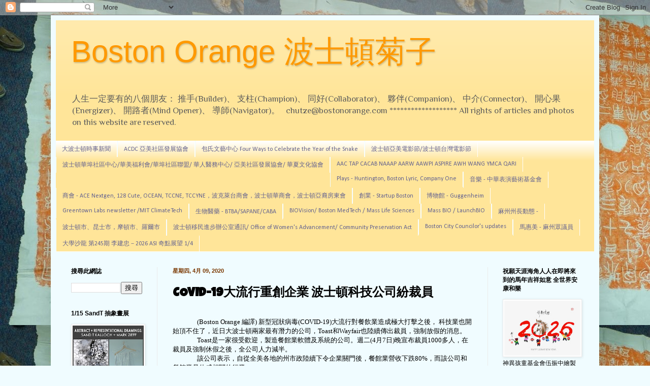

--- FILE ---
content_type: text/html; charset=UTF-8
request_url: https://www.bostonorange.com/2020/04/covid-19.html
body_size: 32702
content:
<!DOCTYPE html>
<html class='v2' dir='ltr' xmlns='http://www.w3.org/1999/xhtml' xmlns:b='http://www.google.com/2005/gml/b' xmlns:data='http://www.google.com/2005/gml/data' xmlns:expr='http://www.google.com/2005/gml/expr'>
<head>
<link href='https://www.blogger.com/static/v1/widgets/335934321-css_bundle_v2.css' rel='stylesheet' type='text/css'/>
<meta content='width=1100' name='viewport'/>
<meta content='text/html; charset=UTF-8' http-equiv='Content-Type'/>
<meta content='blogger' name='generator'/>
<link href='https://www.bostonorange.com/favicon.ico' rel='icon' type='image/x-icon'/>
<link href='https://www.bostonorange.com/2020/04/covid-19.html' rel='canonical'/>
<link rel="alternate" type="application/atom+xml" title="Boston Orange  波士頓菊子 - Atom" href="https://www.bostonorange.com/feeds/posts/default" />
<link rel="alternate" type="application/rss+xml" title="Boston Orange  波士頓菊子 - RSS" href="https://www.bostonorange.com/feeds/posts/default?alt=rss" />
<link rel="service.post" type="application/atom+xml" title="Boston Orange  波士頓菊子 - Atom" href="https://www.blogger.com/feeds/11237177/posts/default" />

<link rel="alternate" type="application/atom+xml" title="Boston Orange  波士頓菊子 - Atom" href="https://www.bostonorange.com/feeds/2748629216040067080/comments/default" />
<!--Can't find substitution for tag [blog.ieCssRetrofitLinks]-->
<meta content='https://www.bostonorange.com/2020/04/covid-19.html' property='og:url'/>
<meta content='COVID-19大流行重創企業  波士頓科技公司紛裁員' property='og:title'/>
<meta content='大波士頓內與華人有關的人事物，創新，創業，科技，公益，環保，清潔能源' property='og:description'/>
<title>Boston Orange  波士頓菊子: COVID-19大流行重創企業  波士頓科技公司紛裁員</title>
<style type='text/css'>@font-face{font-family:'Calibri';font-style:normal;font-weight:400;font-display:swap;src:url(//fonts.gstatic.com/l/font?kit=J7afnpV-BGlaFfdAhLEY67FIEjg&skey=a1029226f80653a8&v=v15)format('woff2');unicode-range:U+0000-00FF,U+0131,U+0152-0153,U+02BB-02BC,U+02C6,U+02DA,U+02DC,U+0304,U+0308,U+0329,U+2000-206F,U+20AC,U+2122,U+2191,U+2193,U+2212,U+2215,U+FEFF,U+FFFD;}@font-face{font-family:'Luckiest Guy';font-style:normal;font-weight:400;font-display:swap;src:url(//fonts.gstatic.com/s/luckiestguy/v25/_gP_1RrxsjcxVyin9l9n_j2hQ952ijl7aSqP.woff2)format('woff2');unicode-range:U+0100-02BA,U+02BD-02C5,U+02C7-02CC,U+02CE-02D7,U+02DD-02FF,U+0304,U+0308,U+0329,U+1D00-1DBF,U+1E00-1E9F,U+1EF2-1EFF,U+2020,U+20A0-20AB,U+20AD-20C0,U+2113,U+2C60-2C7F,U+A720-A7FF;}@font-face{font-family:'Luckiest Guy';font-style:normal;font-weight:400;font-display:swap;src:url(//fonts.gstatic.com/s/luckiestguy/v25/_gP_1RrxsjcxVyin9l9n_j2hTd52ijl7aQ.woff2)format('woff2');unicode-range:U+0000-00FF,U+0131,U+0152-0153,U+02BB-02BC,U+02C6,U+02DA,U+02DC,U+0304,U+0308,U+0329,U+2000-206F,U+20AC,U+2122,U+2191,U+2193,U+2212,U+2215,U+FEFF,U+FFFD;}@font-face{font-family:'Philosopher';font-style:normal;font-weight:400;font-display:swap;src:url(//fonts.gstatic.com/s/philosopher/v21/vEFV2_5QCwIS4_Dhez5jcWBjT0020NqfZ7c.woff2)format('woff2');unicode-range:U+0460-052F,U+1C80-1C8A,U+20B4,U+2DE0-2DFF,U+A640-A69F,U+FE2E-FE2F;}@font-face{font-family:'Philosopher';font-style:normal;font-weight:400;font-display:swap;src:url(//fonts.gstatic.com/s/philosopher/v21/vEFV2_5QCwIS4_Dhez5jcWBqT0020NqfZ7c.woff2)format('woff2');unicode-range:U+0301,U+0400-045F,U+0490-0491,U+04B0-04B1,U+2116;}@font-face{font-family:'Philosopher';font-style:normal;font-weight:400;font-display:swap;src:url(//fonts.gstatic.com/s/philosopher/v21/vEFV2_5QCwIS4_Dhez5jcWBhT0020NqfZ7c.woff2)format('woff2');unicode-range:U+0102-0103,U+0110-0111,U+0128-0129,U+0168-0169,U+01A0-01A1,U+01AF-01B0,U+0300-0301,U+0303-0304,U+0308-0309,U+0323,U+0329,U+1EA0-1EF9,U+20AB;}@font-face{font-family:'Philosopher';font-style:normal;font-weight:400;font-display:swap;src:url(//fonts.gstatic.com/s/philosopher/v21/vEFV2_5QCwIS4_Dhez5jcWBgT0020NqfZ7c.woff2)format('woff2');unicode-range:U+0100-02BA,U+02BD-02C5,U+02C7-02CC,U+02CE-02D7,U+02DD-02FF,U+0304,U+0308,U+0329,U+1D00-1DBF,U+1E00-1E9F,U+1EF2-1EFF,U+2020,U+20A0-20AB,U+20AD-20C0,U+2113,U+2C60-2C7F,U+A720-A7FF;}@font-face{font-family:'Philosopher';font-style:normal;font-weight:400;font-display:swap;src:url(//fonts.gstatic.com/s/philosopher/v21/vEFV2_5QCwIS4_Dhez5jcWBuT0020Nqf.woff2)format('woff2');unicode-range:U+0000-00FF,U+0131,U+0152-0153,U+02BB-02BC,U+02C6,U+02DA,U+02DC,U+0304,U+0308,U+0329,U+2000-206F,U+20AC,U+2122,U+2191,U+2193,U+2212,U+2215,U+FEFF,U+FFFD;}</style>
<style id='page-skin-1' type='text/css'><!--
/*
-----------------------------------------------
Blogger Template Style
Name:     Simple
Designer: Blogger
URL:      www.blogger.com
----------------------------------------------- */
/* Content
----------------------------------------------- */
body {
font: normal normal 12px Philosopher;
color: #000000;
background: #f0fcff url(//3.bp.blogspot.com/-pSe6wi8fYyA/U-mZEVLy1bI/AAAAAAAAkJ4/ZiPtmlTUY9Q/s0/P1620734%2Bcopy.JPG) repeat scroll top left;
padding: 0 40px 40px 40px;
}
html body .region-inner {
min-width: 0;
max-width: 100%;
width: auto;
}
h2 {
font-size: 22px;
}
a:link {
text-decoration:none;
color: #ff9900;
}
a:visited {
text-decoration:none;
color: #0000ff;
}
a:hover {
text-decoration:underline;
color: #00ff00;
}
.body-fauxcolumn-outer .fauxcolumn-inner {
background: transparent none repeat scroll top left;
_background-image: none;
}
.body-fauxcolumn-outer .cap-top {
position: absolute;
z-index: 1;
height: 400px;
width: 100%;
}
.body-fauxcolumn-outer .cap-top .cap-left {
width: 100%;
background: transparent none repeat-x scroll top left;
_background-image: none;
}
.content-outer {
-moz-box-shadow: 0 0 40px rgba(0, 0, 0, .15);
-webkit-box-shadow: 0 0 5px rgba(0, 0, 0, .15);
-goog-ms-box-shadow: 0 0 10px #333333;
box-shadow: 0 0 40px rgba(0, 0, 0, .15);
margin-bottom: 1px;
}
.content-inner {
padding: 10px 10px;
}
.content-inner {
background-color: #f0fcff;
}
/* Header
----------------------------------------------- */
.header-outer {
background: #ffe599 url(//www.blogblog.com/1kt/simple/gradients_light.png) repeat-x scroll 0 -400px;
_background-image: none;
}
.Header h1 {
font: normal normal 60px Impact, sans-serif;
color: #ff9900;
text-shadow: 1px 2px 3px rgba(0, 0, 0, .2);
}
.Header h1 a {
color: #ff9900;
}
.Header .description {
font-size: 140%;
color: #5d5d5c;
}
.header-inner .Header .titlewrapper {
padding: 22px 30px;
}
.header-inner .Header .descriptionwrapper {
padding: 0 30px;
}
/* Tabs
----------------------------------------------- */
.tabs-inner .section:first-child {
border-top: 0 solid #ffffff;
}
.tabs-inner .section:first-child ul {
margin-top: -0;
border-top: 0 solid #ffffff;
border-left: 0 solid #ffffff;
border-right: 0 solid #ffffff;
}
.tabs-inner .widget ul {
background: #ffe599 url(https://resources.blogblog.com/blogblog/data/1kt/simple/gradients_light.png) repeat-x scroll 0 -800px;
_background-image: none;
border-bottom: 1px solid #ffffff;
margin-top: 0;
margin-left: -30px;
margin-right: -30px;
}
.tabs-inner .widget li a {
display: inline-block;
padding: .6em 1em;
font: normal normal 12px Calibri;
color: #616190;
border-left: 1px solid #f0fcff;
border-right: 1px solid #ffffff;
}
.tabs-inner .widget li:first-child a {
border-left: none;
}
.tabs-inner .widget li.selected a, .tabs-inner .widget li a:hover {
color: #000000;
background-color: #fff2cc;
text-decoration: none;
}
/* Columns
----------------------------------------------- */
.main-outer {
border-top: 0 solid #ebebeb;
}
.fauxcolumn-left-outer .fauxcolumn-inner {
border-right: 1px solid #ebebeb;
}
.fauxcolumn-right-outer .fauxcolumn-inner {
border-left: 1px solid #ebebeb;
}
/* Headings
----------------------------------------------- */
div.widget > h2,
div.widget h2.title {
margin: 0 0 1em 0;
font: normal bold 12px Arial, Tahoma, Helvetica, FreeSans, sans-serif;
color: #000000;
}
/* Widgets
----------------------------------------------- */
.widget .zippy {
color: #939393;
text-shadow: 2px 2px 1px rgba(0, 0, 0, .1);
}
.widget .popular-posts ul {
list-style: none;
}
/* Posts
----------------------------------------------- */
h2.date-header {
font: normal bold 11px Arial, Tahoma, Helvetica, FreeSans, sans-serif;
}
.date-header span {
background-color: transparent;
color: #793700;
padding: inherit;
letter-spacing: inherit;
margin: inherit;
}
.main-inner {
padding-top: 30px;
padding-bottom: 30px;
}
.main-inner .column-center-inner {
padding: 0 15px;
}
.main-inner .column-center-inner .section {
margin: 0 15px;
}
.post {
margin: 0 0 25px 0;
}
h3.post-title, .comments h4 {
font: normal bold 24px Luckiest Guy;
margin: .75em 0 0;
}
.post-body {
font-size: 110%;
line-height: 1.4;
position: relative;
}
.post-body img, .post-body .tr-caption-container, .Profile img, .Image img,
.BlogList .item-thumbnail img {
padding: 2px;
background: #ffffff;
border: 1px solid #ebebeb;
-moz-box-shadow: 1px 1px 5px rgba(0, 0, 0, .1);
-webkit-box-shadow: 1px 1px 5px rgba(0, 0, 0, .1);
box-shadow: 1px 1px 5px rgba(0, 0, 0, .1);
}
.post-body img, .post-body .tr-caption-container {
padding: 5px;
}
.post-body .tr-caption-container {
color: #222222;
}
.post-body .tr-caption-container img {
padding: 0;
background: transparent;
border: none;
-moz-box-shadow: 0 0 0 rgba(0, 0, 0, .1);
-webkit-box-shadow: 0 0 0 rgba(0, 0, 0, .1);
box-shadow: 0 0 0 rgba(0, 0, 0, .1);
}
.post-header {
margin: 0 0 1.5em;
line-height: 1.6;
font-size: 90%;
}
.post-footer {
margin: 20px -2px 0;
padding: 5px 10px;
color: #595959;
background-color: #f7f7f7;
border-bottom: 1px solid #ebebeb;
line-height: 1.6;
font-size: 90%;
}
#comments .comment-author {
padding-top: 1.5em;
border-top: 1px solid #ebebeb;
background-position: 0 1.5em;
}
#comments .comment-author:first-child {
padding-top: 0;
border-top: none;
}
.avatar-image-container {
margin: .2em 0 0;
}
#comments .avatar-image-container img {
border: 1px solid #ebebeb;
}
/* Comments
----------------------------------------------- */
.comments .comments-content .icon.blog-author {
background-repeat: no-repeat;
background-image: url([data-uri]);
}
.comments .comments-content .loadmore a {
border-top: 1px solid #939393;
border-bottom: 1px solid #939393;
}
.comments .comment-thread.inline-thread {
background-color: #f7f7f7;
}
.comments .continue {
border-top: 2px solid #939393;
}
/* Accents
---------------------------------------------- */
.section-columns td.columns-cell {
border-left: 1px solid #ebebeb;
}
.blog-pager {
background: transparent none no-repeat scroll top center;
}
.blog-pager-older-link, .home-link,
.blog-pager-newer-link {
background-color: #f0fcff;
padding: 5px;
}
.footer-outer {
border-top: 0 dashed #bbbbbb;
}
/* Mobile
----------------------------------------------- */
body.mobile  {
background-size: auto;
}
.mobile .body-fauxcolumn-outer {
background: transparent none repeat scroll top left;
}
.mobile .body-fauxcolumn-outer .cap-top {
background-size: 100% auto;
}
.mobile .content-outer {
-webkit-box-shadow: 0 0 3px rgba(0, 0, 0, .15);
box-shadow: 0 0 3px rgba(0, 0, 0, .15);
}
.mobile .tabs-inner .widget ul {
margin-left: 0;
margin-right: 0;
}
.mobile .post {
margin: 0;
}
.mobile .main-inner .column-center-inner .section {
margin: 0;
}
.mobile .date-header span {
padding: 0.1em 10px;
margin: 0 -10px;
}
.mobile h3.post-title {
margin: 0;
}
.mobile .blog-pager {
background: transparent none no-repeat scroll top center;
}
.mobile .footer-outer {
border-top: none;
}
.mobile .main-inner, .mobile .footer-inner {
background-color: #f0fcff;
}
.mobile-index-contents {
color: #000000;
}
.mobile-link-button {
background-color: #ff9900;
}
.mobile-link-button a:link, .mobile-link-button a:visited {
color: #ffffff;
}
.mobile .tabs-inner .section:first-child {
border-top: none;
}
.mobile .tabs-inner .PageList .widget-content {
background-color: #fff2cc;
color: #000000;
border-top: 1px solid #ffffff;
border-bottom: 1px solid #ffffff;
}
.mobile .tabs-inner .PageList .widget-content .pagelist-arrow {
border-left: 1px solid #ffffff;
}

--></style>
<style id='template-skin-1' type='text/css'><!--
body {
min-width: 1080px;
}
.content-outer, .content-fauxcolumn-outer, .region-inner {
min-width: 1080px;
max-width: 1080px;
_width: 1080px;
}
.main-inner .columns {
padding-left: 200px;
padding-right: 210px;
}
.main-inner .fauxcolumn-center-outer {
left: 200px;
right: 210px;
/* IE6 does not respect left and right together */
_width: expression(this.parentNode.offsetWidth -
parseInt("200px") -
parseInt("210px") + 'px');
}
.main-inner .fauxcolumn-left-outer {
width: 200px;
}
.main-inner .fauxcolumn-right-outer {
width: 210px;
}
.main-inner .column-left-outer {
width: 200px;
right: 100%;
margin-left: -200px;
}
.main-inner .column-right-outer {
width: 210px;
margin-right: -210px;
}
#layout {
min-width: 0;
}
#layout .content-outer {
min-width: 0;
width: 800px;
}
#layout .region-inner {
min-width: 0;
width: auto;
}
body#layout div.add_widget {
padding: 8px;
}
body#layout div.add_widget a {
margin-left: 32px;
}
--></style>
<style>
    body {background-image:url(\/\/3.bp.blogspot.com\/-pSe6wi8fYyA\/U-mZEVLy1bI\/AAAAAAAAkJ4\/ZiPtmlTUY9Q\/s0\/P1620734%2Bcopy.JPG);}
    
@media (max-width: 200px) { body {background-image:url(\/\/3.bp.blogspot.com\/-pSe6wi8fYyA\/U-mZEVLy1bI\/AAAAAAAAkJ4\/ZiPtmlTUY9Q\/w200\/P1620734%2Bcopy.JPG);}}
@media (max-width: 400px) and (min-width: 201px) { body {background-image:url(\/\/3.bp.blogspot.com\/-pSe6wi8fYyA\/U-mZEVLy1bI\/AAAAAAAAkJ4\/ZiPtmlTUY9Q\/w400\/P1620734%2Bcopy.JPG);}}
@media (max-width: 800px) and (min-width: 401px) { body {background-image:url(\/\/3.bp.blogspot.com\/-pSe6wi8fYyA\/U-mZEVLy1bI\/AAAAAAAAkJ4\/ZiPtmlTUY9Q\/w800\/P1620734%2Bcopy.JPG);}}
@media (max-width: 1200px) and (min-width: 801px) { body {background-image:url(\/\/3.bp.blogspot.com\/-pSe6wi8fYyA\/U-mZEVLy1bI\/AAAAAAAAkJ4\/ZiPtmlTUY9Q\/w1200\/P1620734%2Bcopy.JPG);}}
/* Last tag covers anything over one higher than the previous max-size cap. */
@media (min-width: 1201px) { body {background-image:url(\/\/3.bp.blogspot.com\/-pSe6wi8fYyA\/U-mZEVLy1bI\/AAAAAAAAkJ4\/ZiPtmlTUY9Q\/w1600\/P1620734%2Bcopy.JPG);}}
  </style>
<script type='text/javascript'>
        (function(i,s,o,g,r,a,m){i['GoogleAnalyticsObject']=r;i[r]=i[r]||function(){
        (i[r].q=i[r].q||[]).push(arguments)},i[r].l=1*new Date();a=s.createElement(o),
        m=s.getElementsByTagName(o)[0];a.async=1;a.src=g;m.parentNode.insertBefore(a,m)
        })(window,document,'script','https://www.google-analytics.com/analytics.js','ga');
        ga('create', 'UA-7226981-1', 'auto', 'blogger');
        ga('blogger.send', 'pageview');
      </script>
<link href='https://www.blogger.com/dyn-css/authorization.css?targetBlogID=11237177&amp;zx=15650a4b-87af-4dc5-a0f9-038572083abc' media='none' onload='if(media!=&#39;all&#39;)media=&#39;all&#39;' rel='stylesheet'/><noscript><link href='https://www.blogger.com/dyn-css/authorization.css?targetBlogID=11237177&amp;zx=15650a4b-87af-4dc5-a0f9-038572083abc' rel='stylesheet'/></noscript>
<meta name='google-adsense-platform-account' content='ca-host-pub-1556223355139109'/>
<meta name='google-adsense-platform-domain' content='blogspot.com'/>

<!-- data-ad-client=ca-pub-2557304208128659 -->

<link rel="stylesheet" href="https://fonts.googleapis.com/css2?display=swap&family=Aubrey&family=Peddana&family=Maiden+Orange&family=Petrona"></head>
<script async='async' src='//pagead2.googlesyndication.com/pagead/js/adsbygoogle.js'></script>
<script>
  (adsbygoogle = window.adsbygoogle || []).push({
    google_ad_client: "ca-pub-2557304208128659",
    enable_page_level_ads: true
  });
</script>
<body class='loading variant-bold'>
<div class='navbar section' id='navbar' name='Navbar'><div class='widget Navbar' data-version='1' id='Navbar1'><script type="text/javascript">
    function setAttributeOnload(object, attribute, val) {
      if(window.addEventListener) {
        window.addEventListener('load',
          function(){ object[attribute] = val; }, false);
      } else {
        window.attachEvent('onload', function(){ object[attribute] = val; });
      }
    }
  </script>
<div id="navbar-iframe-container"></div>
<script type="text/javascript" src="https://apis.google.com/js/platform.js"></script>
<script type="text/javascript">
      gapi.load("gapi.iframes:gapi.iframes.style.bubble", function() {
        if (gapi.iframes && gapi.iframes.getContext) {
          gapi.iframes.getContext().openChild({
              url: 'https://www.blogger.com/navbar/11237177?po\x3d2748629216040067080\x26origin\x3dhttps://www.bostonorange.com',
              where: document.getElementById("navbar-iframe-container"),
              id: "navbar-iframe"
          });
        }
      });
    </script><script type="text/javascript">
(function() {
var script = document.createElement('script');
script.type = 'text/javascript';
script.src = '//pagead2.googlesyndication.com/pagead/js/google_top_exp.js';
var head = document.getElementsByTagName('head')[0];
if (head) {
head.appendChild(script);
}})();
</script>
</div></div>
<div class='body-fauxcolumns'>
<div class='fauxcolumn-outer body-fauxcolumn-outer'>
<div class='cap-top'>
<div class='cap-left'></div>
<div class='cap-right'></div>
</div>
<div class='fauxborder-left'>
<div class='fauxborder-right'></div>
<div class='fauxcolumn-inner'>
</div>
</div>
<div class='cap-bottom'>
<div class='cap-left'></div>
<div class='cap-right'></div>
</div>
</div>
</div>
<div class='content'>
<div class='content-fauxcolumns'>
<div class='fauxcolumn-outer content-fauxcolumn-outer'>
<div class='cap-top'>
<div class='cap-left'></div>
<div class='cap-right'></div>
</div>
<div class='fauxborder-left'>
<div class='fauxborder-right'></div>
<div class='fauxcolumn-inner'>
</div>
</div>
<div class='cap-bottom'>
<div class='cap-left'></div>
<div class='cap-right'></div>
</div>
</div>
</div>
<div class='content-outer'>
<div class='content-cap-top cap-top'>
<div class='cap-left'></div>
<div class='cap-right'></div>
</div>
<div class='fauxborder-left content-fauxborder-left'>
<div class='fauxborder-right content-fauxborder-right'></div>
<div class='content-inner'>
<header>
<div class='header-outer'>
<div class='header-cap-top cap-top'>
<div class='cap-left'></div>
<div class='cap-right'></div>
</div>
<div class='fauxborder-left header-fauxborder-left'>
<div class='fauxborder-right header-fauxborder-right'></div>
<div class='region-inner header-inner'>
<div class='header section' id='header' name='標題'><div class='widget Header' data-version='1' id='Header1'>
<div id='header-inner'>
<div class='titlewrapper'>
<h1 class='title'>
<a href='https://www.bostonorange.com/'>
Boston Orange  波士頓菊子
</a>
</h1>
</div>
<div class='descriptionwrapper'>
<p class='description'><span>人生一定要有的八個朋友&#65306;
推手(Builder)&#12289;
支柱(Champion)&#12289;
同好(Collaborator)&#12289;
夥伴(Companion)&#12289;
中介(Connector)&#12289;
開心果(Energizer)&#12289;
開路者(Mind Opener)&#12289;
導師(Navigator)&#12290; &#160;  

chutze@bostonorange.com  
*******************
All rights of articles and photos on this website are reserved.</span></p>
</div>
</div>
</div></div>
</div>
</div>
<div class='header-cap-bottom cap-bottom'>
<div class='cap-left'></div>
<div class='cap-right'></div>
</div>
</div>
</header>
<div class='tabs-outer'>
<div class='tabs-cap-top cap-top'>
<div class='cap-left'></div>
<div class='cap-right'></div>
</div>
<div class='fauxborder-left tabs-fauxborder-left'>
<div class='fauxborder-right tabs-fauxborder-right'></div>
<div class='region-inner tabs-inner'>
<div class='tabs section' id='crosscol' name='跨欄位'><div class='widget PageList' data-version='1' id='PageList1'>
<h2>網頁</h2>
<div class='widget-content'>
<ul>
<li>
<a href='https://www.bostonorange.com/'>大波士頓時事新聞</a>
</li>
<li>
<a href='https://www.bostonorange.com/p/acdc.html'>ACDC 亞美社區發展協會 </a>
</li>
<li>
<a href='https://www.bostonorange.com/p/2024.html'>包氏文藝中心  Four Ways to Celebrate the Year of the Snake</a>
</li>
<li>
<a href='https://www.bostonorange.com/p/1127-be-water-80.html'>波士頓亞美電影節/波士頓台灣電影節</a>
</li>
<li>
<a href='https://bostonorange.blogspot.com/p/blog-page_19.html'>波士頓華埠社區中心/華美福利會/華埠社區聯盟/ 華人醫務中心/ 亞美社區發展協會/ 華夏文化協會</a>
</li>
<li>
<a href='https://bostonorange.blogspot.com/p/free-fun-fridays.html'>AAC TAP CACAB NAAAP AARW AAWPI ASPIRE AWH WANG YMCA QARI</a>
</li>
<li>
<a href='http://bostonorange.blogspot.com/p/blog-page_42.html'>Plays - Huntington, Boston Lyric, Company One</a>
</li>
<li>
<a href='https://www.bostonorange.com/p/professional-development-committee.html'>音樂 - 中華表演藝術基金會 </a>
</li>
<li>
<a href='https://www.bostonorange.com/p/conference-in-honor-of-roderick_29.html'>商會 - ACE Nextgen, 128 Cute, OCEAN, TCCNE, TCCYNE&#65292;波克萊台商會&#65292;波士頓華商會&#65292;波士頓亞裔房東會</a>
</li>
<li>
<a href='https://www.bostonorange.com/p/boston-ma-geostellar-award-winning.html'>創業 - Startup Boston</a>
</li>
<li>
<a href='https://bostonorange.blogspot.com/p/for-immediate-release-contact-ami.html'>博物館 - Guggenheim</a>
</li>
<li>
<a href='https://www.bostonorange.com/p/greentown-labs-newsletter.html'>Greentown Labs newsletter /MIT ClimateTech</a>
</li>
<li>
<a href='https://www.bostonorange.com/p/ruru.html'>生物醫藥 - BTBA/SAPANE/CABA</a>
</li>
<li>
<a href='https://bostonorange.blogspot.com/p/dear-media-friends-of-tyccne-reflecting.html'>BIOVision/ Boston MedTech / Mass Life Sciences</a>
</li>
<li>
<a href='https://www.bostonorange.com/p/bio-2018.html'>Mass BIO / LaunchBIO</a>
</li>
<li>
<a href='http://bostonorange.blogspot.com/p/aapi-corner-office-forum-series.html'>麻州州長動態  -  </a>
</li>
<li>
<a href='https://www.bostonorange.com/p/issue-number-313-july-17-2015-from.html'>波士頓市&#12289;昆士市&#65292;摩頓市&#12289;羅爾市</a>
</li>
<li>
<a href='https://www.bostonorange.com/p/blog-page_8.html'>波士頓移民進步辦公室通訊/ Office of Women's Advancement/ Community Preservation Act</a>
</li>
<li>
<a href='https://www.bostonorange.com/p/boston-city-councilors-updates-ed-flynn.html'>Boston City Councilor's updates </a>
</li>
<li>
<a href='https://www.bostonorange.com/p/blog-page_68.html'>馬惠美 - 麻州眾議員 </a>
</li>
<li>
<a href='https://www.bostonorange.com/p/2018-03-06-2018310-3-5pm-1709-cambridge.html'>大學沙龍  第245期    李建忠&#65293;2026 ASI 奇點展望 1/4</a>
</li>
</ul>
<div class='clear'></div>
</div>
</div></div>
<div class='tabs no-items section' id='crosscol-overflow' name='Cross-Column 2'></div>
</div>
</div>
<div class='tabs-cap-bottom cap-bottom'>
<div class='cap-left'></div>
<div class='cap-right'></div>
</div>
</div>
<div class='main-outer'>
<div class='main-cap-top cap-top'>
<div class='cap-left'></div>
<div class='cap-right'></div>
</div>
<div class='fauxborder-left main-fauxborder-left'>
<div class='fauxborder-right main-fauxborder-right'></div>
<div class='region-inner main-inner'>
<div class='columns fauxcolumns'>
<div class='fauxcolumn-outer fauxcolumn-center-outer'>
<div class='cap-top'>
<div class='cap-left'></div>
<div class='cap-right'></div>
</div>
<div class='fauxborder-left'>
<div class='fauxborder-right'></div>
<div class='fauxcolumn-inner'>
</div>
</div>
<div class='cap-bottom'>
<div class='cap-left'></div>
<div class='cap-right'></div>
</div>
</div>
<div class='fauxcolumn-outer fauxcolumn-left-outer'>
<div class='cap-top'>
<div class='cap-left'></div>
<div class='cap-right'></div>
</div>
<div class='fauxborder-left'>
<div class='fauxborder-right'></div>
<div class='fauxcolumn-inner'>
</div>
</div>
<div class='cap-bottom'>
<div class='cap-left'></div>
<div class='cap-right'></div>
</div>
</div>
<div class='fauxcolumn-outer fauxcolumn-right-outer'>
<div class='cap-top'>
<div class='cap-left'></div>
<div class='cap-right'></div>
</div>
<div class='fauxborder-left'>
<div class='fauxborder-right'></div>
<div class='fauxcolumn-inner'>
</div>
</div>
<div class='cap-bottom'>
<div class='cap-left'></div>
<div class='cap-right'></div>
</div>
</div>
<!-- corrects IE6 width calculation -->
<div class='columns-inner'>
<div class='column-center-outer'>
<div class='column-center-inner'>
<div class='main section' id='main' name='主機'><div class='widget Blog' data-version='1' id='Blog1'>
<div class='blog-posts hfeed'>

          <div class="date-outer">
        
<h2 class='date-header'><span>星期四, 4月 09, 2020</span></h2>

          <div class="date-posts">
        
<div class='post-outer'>
<div class='post hentry uncustomized-post-template' itemprop='blogPost' itemscope='itemscope' itemtype='http://schema.org/BlogPosting'>
<meta content='11237177' itemprop='blogId'/>
<meta content='2748629216040067080' itemprop='postId'/>
<a name='2748629216040067080'></a>
<h3 class='post-title entry-title' itemprop='name'>
COVID-19大流行重創企業  波士頓科技公司紛裁員
</h3>
<div class='post-header'>
<div class='post-header-line-1'></div>
</div>
<div class='post-body entry-content' id='post-body-2748629216040067080' itemprop='description articleBody'>
<div dir="ltr" style="text-align: left;" trbidi="on">
<br />
<div class="MsoNoSpacing" style="text-indent: .5in;">
<span style="font-family: &quot;PMingLiU&quot;,serif; mso-ascii-theme-font: minor-fareast; mso-fareast-theme-font: minor-fareast; mso-hansi-theme-font: minor-fareast;">(Boston Orange <span lang="ZH-TW">編譯</span>) <span lang="ZH-TW">新型冠狀病毒</span>(COVID-19)<span lang="ZH-TW">大流行對餐飲業造成極大打擊之後&#65292; 科技業也開始頂不住了&#65292;近日大波士頓兩家最有潛力的公司&#65292;</span>Toast<span lang="ZH-TW">和</span>Wayfair<span lang="ZH-TW">也陸續傳出裁員&#65292;強制放假的消息&#12290;</span><o:p></o:p></span></div>
<div class="MsoNoSpacing" style="text-indent: .5in;">
<span style="font-family: &quot;PMingLiU&quot;,serif; mso-ascii-theme-font: minor-fareast; mso-fareast-theme-font: minor-fareast; mso-hansi-theme-font: minor-fareast;">Toast<span lang="ZH-TW">是一家很受歡迎&#65292;製造餐館業軟體及系統的公司&#12290;週二</span>(4<span lang="ZH-TW">月</span>7<span lang="ZH-TW">日</span>)<span lang="ZH-TW">晚宣布裁員</span>1000<span lang="ZH-TW">多人&#65292;在裁員及強制休假之後&#65292;全公司人力減半&#12290;</span><o:p></o:p></span></div>
<div class="MsoNoSpacing" style="text-indent: .5in;">
<span lang="ZH-TW" style="font-family: &quot;PMingLiU&quot;,serif; mso-ascii-theme-font: minor-fareast; mso-fareast-theme-font: minor-fareast; mso-hansi-theme-font: minor-fareast;">該公司表示&#65292;自從全美各地的州市政陸續下令企業關門後&#65292;餐館業營收下跌</span><span style="font-family: &quot;PMingLiU&quot;,serif; mso-ascii-theme-font: minor-fareast; mso-fareast-theme-font: minor-fareast; mso-hansi-theme-font: minor-fareast;">80%<span lang="ZH-TW">&#65292;而該公司和餐館業是休戚相關的行業&#12290;</span><o:p></o:p></span></div>
<div class="MsoNoSpacing" style="text-indent: .5in;">
<span lang="ZH-TW" style="font-family: &quot;PMingLiU&quot;,serif; mso-ascii-theme-font: minor-fareast; mso-fareast-theme-font: minor-fareast; mso-hansi-theme-font: minor-fareast;">為餐館業提供管理軟體的這公司&#65292;二月才宣佈&#65292;得到</span><span style="font-family: &quot;PMingLiU&quot;,serif; mso-ascii-theme-font: minor-fareast; mso-fareast-theme-font: minor-fareast; mso-hansi-theme-font: minor-fareast;">4<span lang="ZH-TW">億美元的</span>F<span lang="ZH-TW">輪融資&#65292;以及</span>49<span lang="ZH-TW">億元的估值&#12290;</span><o:p></o:p></span></div>
<div class="MsoNoSpacing" style="text-indent: .5in;">
<span style="font-family: &quot;PMingLiU&quot;,serif; mso-ascii-theme-font: minor-fareast; mso-fareast-theme-font: minor-fareast; mso-hansi-theme-font: minor-fareast;">EzCater<span lang="ZH-TW">這家成長很快的公司&#65292;也在週二晚宣佈將裁員</span>400<span lang="ZH-TW">人&#12290;這家以波士頓為基地的公司為企業會議提供餐飲訂送服務&#65292;在裁員之前有</span>900<span lang="ZH-TW">名員工&#65292;投資者認為企業價值為</span>10<span lang="ZH-TW">億多元&#12290;</span><o:p></o:p></span></div>
<div class="MsoNoSpacing" style="text-indent: .5in;">
<span lang="ZH-TW" style="font-family: &quot;PMingLiU&quot;,serif; mso-ascii-theme-font: minor-fareast; mso-fareast-theme-font: minor-fareast; mso-hansi-theme-font: minor-fareast;">週三早上&#65292;</span><span style="font-family: &quot;PMingLiU&quot;,serif; mso-ascii-theme-font: minor-fareast; mso-fareast-theme-font: minor-fareast; mso-hansi-theme-font: minor-fareast;">Wayfair<span lang="ZH-TW">這家在網上零售傢俱&#65292;已是波士頓消費科技最成功的公司&#65292;也透露了有關本週稍早時&#65292;該公司來自兩家私營股權公司大約</span>5<span lang="ZH-TW">億元債務投資的更多細節&#12290;</span>Wayfair<span lang="ZH-TW">遞交給美國證券交易委員會的文件顯示&#65292;這家家庭用品公司已從大山夥伴</span>(Great
Hill Partners)<span lang="ZH-TW">和查爾斯銀行資本夥伴</span>(Charlesbank Capital Partners)<span lang="ZH-TW">那兒拿了</span>5<span lang="ZH-TW">億</span>3500<span lang="ZH-TW">萬元貸款&#12290;這交易給了投資者二席該公司的董事會席位&#12290;</span><o:p></o:p></span></div>
<div class="MsoNoSpacing" style="text-indent: .5in;">
<span lang="ZH-TW" style="font-family: &quot;PMingLiU&quot;,serif; mso-ascii-theme-font: minor-fareast; mso-fareast-theme-font: minor-fareast; mso-hansi-theme-font: minor-fareast;">這些錢撐起了</span><span style="font-family: &quot;PMingLiU&quot;,serif; mso-ascii-theme-font: minor-fareast; mso-fareast-theme-font: minor-fareast; mso-hansi-theme-font: minor-fareast;">Wayfair<span lang="ZH-TW">的資產負債表&#65292;也稀釋了共同創辦人暨董事會共同主席</span>Niraj Shah <span lang="ZH-TW">和</span>Steve
Conine<span lang="ZH-TW">的權力&#12290;他們兩人二月才督導了一輪</span>500<span lang="ZH-TW">人的裁員&#65292;其中有</span>350<span lang="ZH-TW">人是在波士頓的人&#12290;</span><o:p></o:p></span></div>
<div class="MsoNoSpacing" style="text-indent: .5in;">
<span lang="ZH-TW" style="font-family: &quot;PMingLiU&quot;,serif; mso-ascii-theme-font: minor-fareast; mso-fareast-theme-font: minor-fareast; mso-hansi-theme-font: minor-fareast;">位於勒星頓鎮的</span><span style="font-family: &quot;PMingLiU&quot;,serif; mso-ascii-theme-font: minor-fareast; mso-fareast-theme-font: minor-fareast; mso-hansi-theme-font: minor-fareast;">Battle
Road<span lang="ZH-TW">研究公司董事長</span>Ben Rose<span lang="ZH-TW">說&#65292;新型冠狀病毒的大流行&#65292;也使許多歷史悠久的賺錢科技公司重設第一季&#65292;以及</span>2020<span lang="ZH-TW">年全年的營業預期&#12290;</span><o:p></o:p></span></div>
<div class="MsoNoSpacing" style="text-indent: .5in;">
<span lang="ZH-TW" style="font-family: &quot;PMingLiU&quot;,serif; mso-ascii-theme-font: minor-fareast; mso-fareast-theme-font: minor-fareast; mso-hansi-theme-font: minor-fareast;">這情況也使得初創公司&#65292;或是那些已經上市但仍在大量消耗現金的公司更難生存&#12290;大波士頓內多家直接面對消費者&#65292;在旅遊業服務的科技公司&#65292;和其他為企業辦公室提供住宿&#65292;但面對著企業都關門了&#65292;員工都從家裏工作狀況的公司&#65292;也都被打擊得很慘&#65292;例如</span><span style="font-family: &quot;PMingLiU&quot;,serif; mso-ascii-theme-font: minor-fareast; mso-fareast-theme-font: minor-fareast; mso-hansi-theme-font: minor-fareast;">Lola.com<span lang="ZH-TW">&#65292;</span>Zipcar<span lang="ZH-TW">&#65292;</span>Hopper<span lang="ZH-TW">&#65292;以及</span>Wanderu<span lang="ZH-TW">&#65292;全都在出行限制毀了這個行業的情況下縮減員工&#12290;根據最近的港務局數據&#65292;羅根機場在</span>3<span lang="ZH-TW">月</span>23<span lang="ZH-TW">日至</span>29<span lang="ZH-TW">日之間的乘客人數和去年同期相比&#65292;下降了</span>93%<span lang="ZH-TW">&#12290;</span><o:p></o:p></span></div>
<div class="MsoNoSpacing" style="text-indent: .5in;">
<span lang="ZH-TW" style="font-family: &quot;PMingLiU&quot;,serif; mso-ascii-theme-font: minor-fareast; mso-fareast-theme-font: minor-fareast; mso-hansi-theme-font: minor-fareast;">為企業提供餐飲訂送服務的初創企業</span><span style="font-family: &quot;PMingLiU&quot;,serif; mso-ascii-theme-font: minor-fareast; mso-fareast-theme-font: minor-fareast; mso-hansi-theme-font: minor-fareast;">Alchemista<span lang="ZH-TW">&#65292;和智慧水機器製造商</span>Bevi<span lang="ZH-TW">&#65292;也都因為辦公室關門&#65292;市場不見了&#65292;成為必須裁員或讓員工休假的初創企業之一&#12290;</span><o:p></o:p></span></div>
<div class="MsoNoSpacing" style="text-indent: .5in;">
<span style="font-family: &quot;PMingLiU&quot;,serif; mso-ascii-theme-font: minor-fareast; mso-fareast-theme-font: minor-fareast; mso-hansi-theme-font: minor-fareast;">Bevi<span lang="ZH-TW">在病毒大流行之錢才募得</span>6000<span lang="ZH-TW">萬元創投資金&#65292;</span>3<span lang="ZH-TW">月時也裁員</span>33<span lang="ZH-TW">人&#65292;現在只有</span>120<span lang="ZH-TW">人&#12290;</span><o:p></o:p></span></div>
<div class="MsoNoSpacing" style="text-indent: .5in;">
<span lang="ZH-TW" style="font-family: &quot;PMingLiU&quot;,serif; mso-ascii-theme-font: minor-fareast; mso-fareast-theme-font: minor-fareast; mso-hansi-theme-font: minor-fareast;">經營</span><span style="font-family: &quot;PMingLiU&quot;,serif; mso-ascii-theme-font: minor-fareast; mso-fareast-theme-font: minor-fareast; mso-hansi-theme-font: minor-fareast;">One
Way Ventures<span lang="ZH-TW">&#65292;早前曾帶領波士頓初創項目</span>Techstars<span lang="ZH-TW">的</span>Semyon
Dukach<span lang="ZH-TW">說&#65292;他懷疑病毒大流行會對波士頓市初創企業有當初經濟泡沫爆破時那麼大的影響&#12290;</span><o:p></o:p></span></div>
<div class="MsoNoSpacing" style="text-indent: .5in;">
<span lang="ZH-TW" style="font-family: &quot;PMingLiU&quot;,serif; mso-ascii-theme-font: minor-fareast; mso-fareast-theme-font: minor-fareast; mso-hansi-theme-font: minor-fareast;">他說&#65292;最開始的幾星期是最糟糕的&#65292;人們會驚慌&#65292;如果是餐館或酒店業&#65292;會大受打擊&#65292;融資失敗就得裁員&#65292;但是科技業的很多初創企業都是在虧損的情況中經營&#65292;得定期向投資者籌款&#65292;會比那些在利潤很薄中經營的公司好很多&#12290;</span><span style="font-family: &quot;PMingLiU&quot;,serif; mso-ascii-theme-font: minor-fareast; mso-fareast-theme-font: minor-fareast; mso-hansi-theme-font: minor-fareast;"><o:p></o:p></span></div>
<div class="MsoNoSpacing" style="text-indent: .5in;">
<span lang="ZH-TW" style="font-family: &quot;PMingLiU&quot;,serif; mso-ascii-theme-font: minor-fareast; mso-fareast-theme-font: minor-fareast; mso-hansi-theme-font: minor-fareast;">他不認為這次病毒大流行對科技企業的影響會像</span><span style="font-family: &quot;PMingLiU&quot;,serif; mso-ascii-theme-font: minor-fareast; mso-fareast-theme-font: minor-fareast; mso-hansi-theme-font: minor-fareast;">2000<span lang="ZH-TW">年時那麼大&#65292;科技公司的估值會下降&#65292;但不會崩潰&#12290;</span><o:p></o:p></span></div>
<div class="MsoNoSpacing" style="text-indent: .5in;">
<span lang="ZH-TW" style="font-family: &quot;PMingLiU&quot;,serif; mso-ascii-theme-font: minor-fareast; mso-fareast-theme-font: minor-fareast; mso-hansi-theme-font: minor-fareast;">許多科技初創企業都已經由薪資保護項目</span><span style="font-family: &quot;PMingLiU&quot;,serif; mso-ascii-theme-font: minor-fareast; mso-fareast-theme-font: minor-fareast; mso-hansi-theme-font: minor-fareast;">(PPP)<span lang="ZH-TW">向聯邦政府申請救濟金了&#65292;有不少公司說他們的申請已獲批准&#12290;</span><o:p></o:p></span></div>
<br /></div>
<div style='clear: both;'></div>
</div>
<div class='post-footer'>
<div class='post-footer-line post-footer-line-1'>
<span class='post-author vcard'>
Posted by
<span class='fn' itemprop='author' itemscope='itemscope' itemtype='http://schema.org/Person'>
<meta content='https://www.blogger.com/profile/04464772793846575444' itemprop='url'/>
<a class='g-profile' href='https://www.blogger.com/profile/04464772793846575444' rel='author' title='author profile'>
<span itemprop='name'>Boston Orange</span>
</a>
</span>
</span>
<span class='post-timestamp'>
at
<meta content='https://www.bostonorange.com/2020/04/covid-19.html' itemprop='url'/>
<a class='timestamp-link' href='https://www.bostonorange.com/2020/04/covid-19.html' rel='bookmark' title='permanent link'><abbr class='published' itemprop='datePublished' title='2020-04-09T09:50:00-04:00'>星期四, 4月 09, 2020</abbr></a>
</span>
<span class='post-comment-link'>
</span>
<span class='post-icons'>
<span class='item-action'>
<a href='https://www.blogger.com/email-post/11237177/2748629216040067080' title='透過電郵發送文章'>
<img alt='' class='icon-action' height='13' src='https://resources.blogblog.com/img/icon18_email.gif' width='18'/>
</a>
</span>
</span>
<div class='post-share-buttons goog-inline-block'>
<a class='goog-inline-block share-button sb-email' href='https://www.blogger.com/share-post.g?blogID=11237177&postID=2748629216040067080&target=email' target='_blank' title='以電郵發送這個'><span class='share-button-link-text'>以電郵發送這個</span></a><a class='goog-inline-block share-button sb-blog' href='https://www.blogger.com/share-post.g?blogID=11237177&postID=2748629216040067080&target=blog' onclick='window.open(this.href, "_blank", "height=270,width=475"); return false;' target='_blank' title='BlogThis！'><span class='share-button-link-text'>BlogThis&#65281;</span></a><a class='goog-inline-block share-button sb-twitter' href='https://www.blogger.com/share-post.g?blogID=11237177&postID=2748629216040067080&target=twitter' target='_blank' title='分享至 X'><span class='share-button-link-text'>分享至 X</span></a><a class='goog-inline-block share-button sb-facebook' href='https://www.blogger.com/share-post.g?blogID=11237177&postID=2748629216040067080&target=facebook' onclick='window.open(this.href, "_blank", "height=430,width=640"); return false;' target='_blank' title='分享至 Facebook'><span class='share-button-link-text'>分享至 Facebook</span></a><a class='goog-inline-block share-button sb-pinterest' href='https://www.blogger.com/share-post.g?blogID=11237177&postID=2748629216040067080&target=pinterest' target='_blank' title='分享至 Pinterest'><span class='share-button-link-text'>分享至 Pinterest</span></a>
</div>
</div>
<div class='post-footer-line post-footer-line-2'>
<span class='post-labels'>
</span>
</div>
<div class='post-footer-line post-footer-line-3'>
<span class='post-location'>
</span>
</div>
</div>
</div>
<div class='comments' id='comments'>
<a name='comments'></a>
<h4>沒有留言:</h4>
<div id='Blog1_comments-block-wrapper'>
<dl class='avatar-comment-indent' id='comments-block'>
</dl>
</div>
<p class='comment-footer'>
<div class='comment-form'>
<a name='comment-form'></a>
<h4 id='comment-post-message'>發佈留言</h4>
<p>
</p>
<a href='https://www.blogger.com/comment/frame/11237177?po=2748629216040067080&hl=zh-HK&saa=85391&origin=https://www.bostonorange.com' id='comment-editor-src'></a>
<iframe allowtransparency='true' class='blogger-iframe-colorize blogger-comment-from-post' frameborder='0' height='410px' id='comment-editor' name='comment-editor' src='' width='100%'></iframe>
<script src='https://www.blogger.com/static/v1/jsbin/1345082660-comment_from_post_iframe.js' type='text/javascript'></script>
<script type='text/javascript'>
      BLOG_CMT_createIframe('https://www.blogger.com/rpc_relay.html');
    </script>
</div>
</p>
</div>
</div>

        </div></div>
      
</div>
<div class='blog-pager' id='blog-pager'>
<span id='blog-pager-newer-link'>
<a class='blog-pager-newer-link' href='https://www.bostonorange.com/2020/04/massachusetts-announces-initial.html' id='Blog1_blog-pager-newer-link' title='較新的文章'>較新的文章</a>
</span>
<span id='blog-pager-older-link'>
<a class='blog-pager-older-link' href='https://www.bostonorange.com/2020/04/3000.html' id='Blog1_blog-pager-older-link' title='較舊的文章'>較舊的文章</a>
</span>
<a class='home-link' href='https://www.bostonorange.com/'>首頁</a>
</div>
<div class='clear'></div>
<div class='post-feeds'>
<div class='feed-links'>
訂閱&#65306;
<a class='feed-link' href='https://www.bostonorange.com/feeds/2748629216040067080/comments/default' target='_blank' type='application/atom+xml'>發佈留言 (Atom)</a>
</div>
</div>
</div></div>
</div>
</div>
<div class='column-left-outer'>
<div class='column-left-inner'>
<aside>
<div class='sidebar section' id='sidebar-left-1'><div class='widget BlogSearch' data-version='1' id='BlogSearch1'>
<h2 class='title'>搜尋此網誌</h2>
<div class='widget-content'>
<div id='BlogSearch1_form'>
<form action='https://www.bostonorange.com/search' class='gsc-search-box' target='_top'>
<table cellpadding='0' cellspacing='0' class='gsc-search-box'>
<tbody>
<tr>
<td class='gsc-input'>
<input autocomplete='off' class='gsc-input' name='q' size='10' title='search' type='text' value=''/>
</td>
<td class='gsc-search-button'>
<input class='gsc-search-button' title='search' type='submit' value='搜尋'/>
</td>
</tr>
</tbody>
</table>
</form>
</div>
</div>
<div class='clear'></div>
</div><div class='widget Image' data-version='1' id='Image9'>
<h2>1/15 SandT 抽象畫展</h2>
<div class='widget-content'>
<img alt='1/15 SandT 抽象畫展' height='192' id='Image9_img' src='https://blogger.googleusercontent.com/img/a/AVvXsEj7tj-SaxWiGw3M2x_NZ-ckkSbuqJUy4YfvFmPmOVA4oKOwZpMEivhWmOREa9EDAoKTcUtmkDKQuaOeFJX7Loy7TRTq4Wwu7ZBCjR-a2Lvi6TVYaKSrdv5Op2wlHu8FnNTouwKogtTMDvDWI0ajAdZPS2tXbpVdpJpTj2B996rtF3Av-9lulxLS=s192' width='192'/>
<br/>
<span class='caption'>ABSTRACT + REPRESENTATIONAL DRAWINGS : SAND T KALLOCH + MARK ZIEFF CONCORD ART Members Gallery: https://concordart.org/exhibition/abstract-representational-drawings-sand-t-kalloch-and-mark-zieff/  Main Gallery: Members Juried 1: Painting + Sculpture 2026 Juried by Dana Clancy https://concordart.org/exhibition/members-juried-1-painting-sculpture-2026/ 37 Lexington Road, Concord, MA 01742 Opening Reception: Thursday, January 15, 2026, from 5:30 - 7:00 PM Exhibition dates: January 15 - February 15, 2026</span>
</div>
<div class='clear'></div>
</div><div class='widget Image' data-version='1' id='Image8'>
<h2>1/17 迎春揮毫</h2>
<div class='widget-content'>
<img alt='1/17 迎春揮毫' height='108' id='Image8_img' src='https://blogger.googleusercontent.com/img/a/AVvXsEi7WyzXLlk0rRWtQzjqswmMwuGZwHlIjSTkkrrs9OEsGRh8QAYdyNCy9YP0vFVlyEZh4bR8_mC3m5A6noMpGaxe_FgiJteJCjv1lBsAsAq7Mq_WP6jg2rnIw_eHRfKeFYuKn2jKnk2E9QWeTfT_HSVQ1yXsBFSAg9UN5AJ_URhqddrJtO4_gykE=s192' width='192'/>
<br/>
<span class='caption'>115年揮毫迎新春活動 地點&#65306;波士頓華僑文教服務中心 (90 Lincoln St. Newton Highlands, MA) 日期&#65306;中華民國115年1月17日&#65288;星期六&#65289; 時間&#65306;下午1時至3時 活動内容&#65306; 現場邀請多位書法名家及時揮毫書寫春聯&#65292;使來賓感受正體中文之美&#12290; 報名方式&#65306;無需報名&#65292;歡迎踴躍參加&#12290; 主辦單位&#65306; 波士頓華僑文教服務中心&#12289;紐英崙中華公所&#12289;紐英崙中華書法會及新英格蘭中文學校協會</span>
</div>
<div class='clear'></div>
</div><div class='widget Image' data-version='1' id='Image14'>
<h2>1/24 陽明/交大校友會成立大會</h2>
<div class='widget-content'>
<img alt='1/24 陽明/交大校友會成立大會' height='161' id='Image14_img' src='https://blogger.googleusercontent.com/img/a/AVvXsEhtyjWHaQbIDtkqE_SBLVQk2Zo2KNSzf3vKHIwWC7hoDT9LcRPv11YT8Z7-FqgfloHaGfySbM3wgUMrCXqTVbrz2fSjquRB4KvzCkPu7Z7Lip0VBkER-EzuoN_Bh3iy0QmVUsP3_ZjvBSbQHIp8lhRIO49Vg1LcuublDbxvG9SOKnpmZ36iBhGm=s192' width='192'/>
<br/>
<span class='caption'>新英格蘭陽明交大校友會即將成立&#65281;歡迎大家一起見證同樂&#10024; &#8289; 📅 日期&#65372;2026 年 1 月 24 日&#65288;週六&#65289; 🕓 時間&#65372;4 pm - 8 pm 📍地點&#65372;70 Pacific St, Cambridge, MA 02139&#65288;Sidney-Pacific Graduate Residence&#65289; &#8289; 各位陽明交大校友們&#65292;2026 年新年快樂&#65281;新年的第一件大事&#65292;就是大家引頸期盼的校友會成立大會&#65281; &#8289; 在這個重要的時刻&#65292;誠摯邀請您參與成立大會暨第一次校友聚會&#12290; &#8289; 身處美國&#65292;我們深深感受到 community 的力量與重要性&#65307;校友會的成立&#65292;正是期望能建立一個讓校友彼此交流&#12289;互相支持的平台&#12290; &#8289; 無論您是併校前的陽明大學或交通大學校友&#65292;或是併校後的陽明交通大學校友&#65292;都歡迎一起同樂&#12290;在波士頓劍橋的寒風中&#65292;也回憶起新竹和北投的風吧🌬&#65039; &#8289; 📋 活動流程 * 4:00 &#8211; 4:20 pm &#65372; 校友交流時間 * 4:20 &#8211; 4:30 pm &#65372; TECO 蔡孟勳組長致詞 * 4:30 &#8211; 5:00 pm &#65372; 新英格蘭陽明交大校友會成立說明&#65286;意見交流 * 5:00 &#8211; 8:00 pm &#65372; 晚餐 & Networking &#8289; 👉 報名表單&#65306;https://forms.gle/1jytpFY421854YrK9 &#8289; 陽明交大人&#65292;我們 1/24 見</span>
</div>
<div class='clear'></div>
</div><div class='widget Image' data-version='1' id='Image2'>
<h2>1/24 2026盛世歡歌.金馬華爾滋</h2>
<div class='widget-content'>
<img alt='1/24 2026盛世歡歌.金馬華爾滋' height='248' id='Image2_img' src='https://blogger.googleusercontent.com/img/a/AVvXsEj0ltpHo02e4G72bs40YTjjlpdr717yT4VnCq-gr5-NGpntNo526x7LZAoQKHvkIMcoZSGvttJskCALM5jbb24QbGbE8I92o9f5lABsb4Wzpixx-M6DVUdez4-QgZfB4ButyrKRLxH9X4rTFgJ4Wc43JFCUn-FMr3d0lSYI_7FBtkdkFJrIKfXl=s248' width='192'/>
<br/>
<span class='caption'>&#12298;2026盛世歡歌.金馬華爾滋&#12299;波士頓新年交響歌舞晚會 活動資訊 📅 日期&#65306;2026年1月24日&#65288;星期六&#65289; 🎶 音樂會與舞會&#65306;18:30 🥂 招待會與社交時間&#65306;17:00 📍 地點&#65306;Cary Hall&#65292;1605 Massachusetts Ave&#65292;Lexington&#65292;MA  🎟 購票&#65306;https://tinyurl.com/MusicalBall 🌐 官網&#65306;www.BISOrchestra.org 📞 電話&#65306;(857) 919-4832 / (978) 933-1088</span>
</div>
<div class='clear'></div>
</div><div class='widget Image' data-version='1' id='Image1'>
<h2>1/31 波士頓台灣同鄉會春節年會</h2>
<div class='widget-content'>
<img alt='1/31 波士頓台灣同鄉會春節年會' height='272' id='Image1_img' src='https://blogger.googleusercontent.com/img/a/AVvXsEgbS0hHA76wv0uKzZ8cReByfiRsPpHGZ93zc4u8S56HvtW4SMrhqCl7vs5-hmEkhVGLaRVdUogBYE0X4zfN0hCLQj5qmVZFRikOROUBPlRuvRLw5ZbWCwa9YBqokMeYn4lz9JXKCLfrUnnljK7GDgtJ64IPQ3iCsXIfaYocAdoP5rPzEm0D-sdl=s272' width='192'/>
<br/>
<span class='caption'>2026春節年會緊鑼密鼓籌備中&#65292;波士頓台灣同鄉會誠摯邀請同鄉舊雨新知&#65292;一月三十一日星期六&#65292;一起迎春納福慶團圓&#65281;  &#9830;&#65039;報名表連結將在一月初提供&#9830;&#65039;  🏮時間 :  2026年1月31日 星期六 11:00 am ~ 2:30 pm  🧧地點 :  John Glenn Middle School Cafeteria 99 McMahon Rd, Bedford, MA 01730  &#9829;&#65039; 特別活動一馬當先&#65281;  請在報名表上填寫參與的以下活動&#65292;同鄉會志工將會聯絡報名者確認&#12290;  🐎 鄉親才藝表演  熱情呼喚有興趣分享才藝的大小朋友來表演&#65281;唱歌&#12289;跳舞&#12289;演奏&#12289;講笑話都歡迎報名&#65281;  🐎🐎 鄉親台灣攝影展  秀出您手機或相機裡最棒的一張台灣照片(人事物景之主題皆可)&#65281;請自行將照片洗成4x6尺寸帶來年會&#12290;照片展示背框將在現場由同鄉會提供&#65292;以標示照片主題與作者簡介&#12290;  觀眾票選前兩名&#65292;將獲贈禮物券&#65281;  🐎🐎🐎 童書交換  家裡有多餘童書想跟其他家庭交換嗎? 今年春節年會設有兒童書籍交換區&#65292;歡迎大家來交換&#65281;未交換的書籍請自行帶回&#12290;</span>
</div>
<div class='clear'></div>
</div><div class='widget Image' data-version='1' id='Image19'>
<h2>1/31 GBCCA慶農曆新年</h2>
<div class='widget-content'>
<img alt='1/31 GBCCA慶農曆新年' height='249' id='Image19_img' src='https://blogger.googleusercontent.com/img/a/AVvXsEh7FLO5PuDqkTAnFiQvZzZepBgdGxTGHfOs0RTGUUdYDHNAbpEpg-0qIHd59_UQNJZ4VMLJE6Iybi5r4TiC3yAhQnrUPfmyDe6Jz_4DUTOOGruHXc8cgS1BpW8UMWzglUz0be-jY-cOF63gniJmSqppMOeLQUEEXxMwvuZnlX0xb7qiroTr0zeE=s249' width='192'/>
<br/>
<span class='caption'>2026 GBCCA Annual Celebration, Saturday Jan. 31, 2026 November 21, 2025HongyanOther 躍馬迎春&#65292;共襄盛舉 大波士頓中華文化協會誠摯邀請您參加&#12300;馬年歡聚&#12301;年度盛會&#65281; 隨著生機勃勃的馬年的到來&#65292;我們熱情地邀請您一同參與大波士頓中華文化協會&#65288;GBCCA&#65289;舉辦的&#12300;馬年歡聚&#12301;年會&#12290;在這個充滿活力與吉祥如意的時刻&#65292;讓我們共同慶祝並體驗豐富多彩的文化活動&#12290;           GBCCA 2026文協年會宴暨農曆新年慶典將於2026年1月31日星期六上午11:00 &#8211; 下午 3:00在Zervas小學&#65288;地址&#65306;30 Beethoven Ave, Waban, MA 02468&#65289;隆重舉行&#12290;屆時&#65292;您將享受到開幕儀式&#12289;精彩表演以及美味自助午宴&#12290;  請點擊這裡提前註冊,我們將靜待您的光臨.  為了支持這一富有意義的事業&#65292;我們衷心希望得到您的慷慨捐助&#12290;您的支持將幫助我們:  繼續保存並傳承中華文化的傳統&#65307; 提供激勵青少年&#12289;凝聚家庭的教育項目&#65307; 在多元化的波士頓社區之間搭建理解與合作的橋樑&#12290; 此外&#65292;若您有意願或資源聯繫贊助商或廣告客戶&#65292;您的貢獻對我們來說同樣寶貴&#12290;無論是作為贊助商&#12289;捐款人還是參與者&#65292;您的每一份支持都是推動中華文化在新英格蘭地區持續發展的力量&#12290;  敬請考慮今天就使用附上的贊助表格進行可抵稅的捐款&#65292;或聯繫我們以獲取更多參與信息&#65306;gbcca.president@gmail.com&#12290;  Galloping into the Year of the Horse with Prosperity and Celebration We cordially invite you to join us for the &#8220;Year of the Horse Gathering&#8221; Annual Gala hosted by the Greater Boston Chinese Cultural Association (GBCCA)! As we welcome the vibrant Year of the Horse, we warmly invite you to partake in the &#8220;Year of the Horse Gathering&#8221; organized by the Greater Boston Chinese Cultural Association (GBCCA). Join us in this lively and auspicious occasion filled with rich cultural activities. Since its inception, GBCCA has been a pillar of our community, dedicated to preserving and promoting Chinese culture, fostering cross-cultural exchanges, and inspiring generations through education, arts, and civic engagement.  The GBCCA 2026 Cultural Association Banquet and Lunar New Year Celebration will be held on Saturday, January 31, 2026, starting at 11:00 AM at Zervas Elementary School (30 Beethoven Ave, Waban, MA 02468). The event will feature an opening ceremony, spectacular performances, and a delightful buffet luncheon.  Please fill registration form  in advance. We are looking forward the see you at the event.  To support this meaningful endeavor, we sincerely hope for your generous contributions. Your support will enable us to: &#8226; Continue preserving and passing down traditional Chinese cultural heritage; &#8226; Provide educational programs that inspire youth and bring families together; &#8226; Build bridges of understanding and collaboration within Boston&#8217;s diverse communities.  Additionally, if you are interested or have resources to connect sponsors or advertisers, your contribution is equally invaluable. Whether as a sponsor, donor, or participant, every bit of support helps sustain the flourishing presence of Chinese culture in New England.  Please consider making a tax-deductible donation today using the enclosed sponsorship form or contact us for more information about how to get involved: gbcca.president@gmail.com.</span>
</div>
<div class='clear'></div>
</div><div class='widget Image' data-version='1' id='Image11'>
<h2>1/31 波克萊台商會春酒</h2>
<div class='widget-content'>
<img alt='1/31 波克萊台商會春酒' height='249' id='Image11_img' src='https://blogger.googleusercontent.com/img/a/AVvXsEj9OGg96vEufrPckp3-_Nd-YII8ltctA8VFZOzjSVrwnmMyGohLwefKjqwbQsgOPIo0cL2DS3_UoRqbH14vUMDoQixeTaW4JcR9iJkB6JYuoJ8svKHw6q97E6g9F3-_G1jMOzL9t8Z6FXjT-8To_FlzvJHJ0WpN50Ml1EXuznfneI79NGpfOcvQ=s249' width='192'/>
<br/>
<span class='caption'>BTCC 2026 春酒暨第13屆會長交接儀式報名 此表單提供波克萊台灣商會(Brookline Taiwanese Chamber of Commerce) 2026 春酒報名&#65292;除了大家一起聚餐之外&#65292;當天我們也將進行12屆至13屆的會長交接儀式&#12290;也將有趣味抽獎活動以及去年活動回顧&#65292;敬請大家踴躍參與&#65281;  時間&#65306;1/31 (Sat) 5:30pm  地點&#65306;珍寶軒 Jumbo Seafood Restaurant at Brookline 地址&#65306;1032 Commonwealth Ave, Brookline, MA 02446  商會諮詢委員/理事/幹部/會員免費參加&#65292; 眷屬或友人每人酌收$45元&#12290; 現場可繳交現金或是Venmo匯款&#12290; 誠摯邀請大家參與&#65281;也帶更多親朋好友一起來熱鬧&#65292;認識商會&#65281;</span>
</div>
<div class='clear'></div>
</div><div class='widget Image' data-version='1' id='Image7'>
<h2>2/7 華夏文協慶新春</h2>
<div class='widget-content'>
<img alt='2/7 華夏文協慶新春' height='248' id='Image7_img' src='https://blogger.googleusercontent.com/img/a/AVvXsEgCfI8OnPxdiQdzv35nf2YnN_M5jZgvbKZSYiprsDnYPn9MANcmoM-PAZtracLYj1oDXI9eYr6pMpX7ik5NVXuKJWP_zuN2qz6kpRi5xatxLdTXnVUDt_faKklWUd8QmKuZTkLP74JYp4A2tzPnRQ2waCy3FRMqZ7fI2wsiAsEGro-s2_EAoMIv=s248' width='192'/>
<br/>
<span class='caption'>2026年農曆新年慶祝活動&#65281; 🎉  歡迎參加第十七屆農曆新年慶祝活動&#65293;一場免費的家庭友善活動&#65292;屆時將有美味的街頭小吃&#12289;傳統手工藝品&#12289;舞獅表演&#12289;文化演出&#65292;以及美國郵政馬年郵票揭幕儀式&#65281; 🐴&#10024;  來和我們一起慶祝&#12289;探索&#65292;迎接新年吧&#65281;  📍 Jenkins Auditorium, 77 Salem St., Malden MA 02148  📅 2026年2月7日&#65292;星期六  &#9200; 上午11:00 &#8211; 下午4:00  衷心感謝我們的贊助商&#65306;南灣社區健康中心&#12289;@bankeagle 和 @fantuanofficial&#65292;感謝他們讓這場社區慶祝活動得以成功舉辦&#12290; &#10084;&#65039;  如有任何關於參加&#12289;攤位&#12289;贊助或節目廣告的問題&#65292;請與我們聯絡&#12290;  📧 info@chinesecultureconnection.org  📞 781-321-6316  🔗 註冊&#65306;bit.ly/3MV5Y6w 或掃描二維碼</span>
</div>
<div class='clear'></div>
</div><div class='widget Image' data-version='1' id='Image6'>
<h2>1/31 &#12298;坎城玉鳴金&#12299;- 中國古代宮廷編鐘音樂會</h2>
<div class='widget-content'>
<img alt='1/31 《坎城玉鳴金》- 中國古代宮廷編鐘音樂會' height='248' id='Image6_img' src='https://blogger.googleusercontent.com/img/a/AVvXsEhho1LfoZl3A6oddgHqq9FOV7AQuLpa5KVF55U-2yF__wJFRCy9pfMA410k5LCmPA8kVaHg7EERE93tKRdVkx6gjxQ5n2GwCesjzBemw0NjlLOEdf9VpTdK3ndTNBPMbRFRStt1zWGcB8eb1eDcW7H2bZBeNFO9_9yIzcZcCngQJVUaMpP45SWP=s248' width='192'/>
<br/>
<span class='caption'>&#12298;坎城玉鳴金&#12299;- 中國古代宮廷編鐘音樂會&#12290;活動資訊 📅 日期與時間&#65306;2026年1月31&#65288;週六&#65289; 晚間6:30 🍷 酒會與社交時光&#65306;下午5:00 📍 地點&#65306;Cary Hall&#65292; 1605 Massachusetts Ave, Lexington, MA 02420  🎫 門票&#65288;數量有限&#65289;&#65306;https://tinyurl.com/ChimeMusic</span>
</div>
<div class='clear'></div>
</div><div class='widget Image' data-version='1' id='Image4'>
<h2>2/7 北京同鄉會慶馬年新春</h2>
<div class='widget-content'>
<img alt='2/7 北京同鄉會慶馬年新春' height='137' id='Image4_img' src='https://blogger.googleusercontent.com/img/a/AVvXsEh98eUsNbYzjMH5IbXivD3pHAkN7CrQ7dOaNZx__fpg-WGXhOu4gj0Ww5dw45shF_eO5xLDB5rBTJZ8ecPWxJ399sCxEovadBQV8IYe8zs7M4mvz1b3gfH8-ped4WPriS0rv6EbqVfqtlUoSx_cKI_fQrLg_TW7RDb1RriSruCISbkH406q1w0z=s192' width='192'/>
<br/>
<span class='caption'>波士顿的北京朋友&#12289;各位乡亲们&#65292;大家好  时光荏苒&#65292;岁序更新&#12290;值此蛇年岁末&#12289;马年将至之际&#65292;波士顿北京同乡会的组委会非常高兴的告诉大家&#65306;2026 年马年新春联欢会将与大家如约相聚&#65281;我们诚邀您与家人&#12289;亲友欢聚一堂&#65292;共庆佳节&#12289;共叙乡情&#12290;  活动信息如下&#65306;  日期&#65306;2026 年2月7日  时间&#65306;11:00am-3:00pm  地点&#65306;Cabot Elementary School 229 Cabot Street, Newton, MA 02460  活动内容包括&#65306;  唇齿留香的风味美食  (现场供应 无需自带餐食&#65289; 精彩纷呈的文艺演出  轻松有趣的惊喜抽奖  票价信息&#65306;  线上购票&#65306;$15 / 人 现场购票&#65306;$20 / 人 6 岁以下儿童&#65306;免费 我们诚挚邀请大家身着正装或精美传统服饰出席&#65292;共同营造喜庆&#12289;祥和&#12289;热烈的新春氛围&#12290;&#65288;有兴趣赞助我们联欢会活动的朋友可致电7816989061或邮件到BBFA2018@gmail.com)&#12290;  让我们相约新春&#65292;辞旧迎新&#65292;共迎马年鸿运&#65281; 欢迎您尽早购票报名&#65292;期待与您不见不散&#65281;   购票网址:  https://bostonbeijing.org/ticket.html</span>
</div>
<div class='clear'></div>
</div><div class='widget Image' data-version='1' id='Image10'>
<h2>3/1 MIT/北大校友 丙午馬年聯合春晚</h2>
<div class='widget-content'>
<img alt='3/1 MIT/北大校友 丙午馬年聯合春晚' height='128' id='Image10_img' src='https://blogger.googleusercontent.com/img/a/AVvXsEgUOgF3UQTUhC8lc-5NJS44IzeI8uccxgVICbDCTHgRTaZbW9vbStSgnvUw7z7oeRYEgJHWoESFw9uMwHx5TlYxgq5Iy24Y_Vn75dKykwPeEkRIH1WdZpaCoDoS5Wn2ot9-kHOt198OOm91R_5bN-pab5HhhOUPcr5FIfQfmHOaabbv8mMEBUtt=s192' width='192'/>
<br/>
<span class='caption'>MITCSSA与PKUAANE联合主办的丙午马年春晚&#65292;将于2026年3月1日在MIT Kresge Auditorium隆重举行&#12290;</span>
</div>
<div class='clear'></div>
</div><div class='widget Image' data-version='1' id='Image5'>
<h2>麻州政府支持小企業</h2>
<div class='widget-content'>
<img alt='麻州政府支持小企業' height='193' id='Image5_img' src='https://blogger.googleusercontent.com/img/a/AVvXsEhfPxNU9zsKOgaeVWrKnkImMZfA46ycVTBcBxngd5aKydYPEVfuLpWLDOKjH8ES9U7c1BsC3ffAXrL661BsreOPM-a1a4jqfy4sTGO-Kklp50u0wdILXYJzG4whSphFB9dsa5sYUJlkenQcuF6T9XuR1z8pcFN4KSN7UJd-wQSsm5nh4t6IbQ=s193' width='192'/>
<br/>
</div>
<div class='clear'></div>
</div><div class='widget AdSense' data-version='1' id='AdSense1'>
<div class='widget-content'>
<script async src="https://pagead2.googlesyndication.com/pagead/js/adsbygoogle.js"></script>
<!-- bostonorange_sidebar-left-1_AdSense1_1x1_as -->
<ins class="adsbygoogle"
     style="display:block"
     data-ad-client="ca-pub-2557304208128659"
     data-ad-host="ca-host-pub-1556223355139109"
     data-ad-slot="9737498143"
     data-ad-format="auto"
     data-full-width-responsive="true"></ins>
<script>
(adsbygoogle = window.adsbygoogle || []).push({});
</script>
<div class='clear'></div>
</div>
</div><div class='widget Stats' data-version='1' id='Stats1'>
<h2>Pageviews</h2>
<div class='widget-content'>
<div id='Stats1_content' style='display: none;'>
<span class='counter-wrapper text-counter-wrapper' id='Stats1_totalCount'>
</span>
<div class='clear'></div>
</div>
</div>
</div></div>
</aside>
</div>
</div>
<div class='column-right-outer'>
<div class='column-right-inner'>
<aside>
<div class='sidebar section' id='sidebar-right-1'><div class='widget Image' data-version='1' id='Image13'>
<h2>祝願天涯海角人人在即將來到的馬年吉祥如意     全世界安康和樂</h2>
<div class='widget-content'>
<a href='https://www.brushmagic.com'>
<img alt='祝願天涯海角人人在即將來到的馬年吉祥如意     全世界安康和樂' height='145' id='Image13_img' src='https://blogger.googleusercontent.com/img/a/AVvXsEjMB60KfXqBLykfdkB6ul6tj9B0gUhLC5kpe5ay2KBiqZSzogSOwMRqFeNJjQqvUYTonEXAN6UhGhtJlc9HuCZIOM4JDLVCKDEP3oEmi9Ut2svvwGzZRL4PHkTRvpBPD_vHgeuoHJrTomuxk1LefZROXBk7xG35Owl2HMq53tqMoJsHzyFFznEm=s202' width='202'/>
</a>
<br/>
<span class='caption'>神異孩童基金會伍振中繪製   https://www.brushmagic.com</span>
</div>
<div class='clear'></div>
</div><div class='widget LinkList' data-version='1' id='LinkList1'>
<h2>大波士頓僑團</h2>
<div class='widget-content'>
<ul>
<li><a href='http://www.neacp.org'>紐英崙中華專業人員協會 NEACP</a></li>
<li><a href='http://www.btbatw.org'>波士頓台灣人生物科技協會 BTBA</a></li>
<li><a href='http://acenextgen.org'>ACE Nextgen</a></li>
<li><a href='http://www.gbcca.org/'>大波士頓中華文化協會 GBCCA</a></li>
<li><a href='http://aaca-boston.org/'>華美福利會 AACA Boston</a></li>
<li><a href='https://asiancdc.org/'>亞美社區發展協會 ACDC</a></li>
<li><a href='https://bcnc.net/'>波士頓華埠社區中心 BCNC</a></li>
<li><a href='https://https://www.cpaboston.org/'>華人前進會</a></li>
<li><a href='http://www.bostoncccc.org/'>劍橋中國文化中心  CCCC</a></li>
<li><a href='http://www.naaapboston.com/'>亞美專業協會波士頓分會 NAAAP Boston</a></li>
<li><a href='http://www.tap-boston.org/'>波士頓台美專業協會 TAP</a></li>
<li><a href='https://www.mj-ne.org/'>新英格蘭玉山科協 MJNE</a></li>
<li><a href='https://sapa-neweb.org'>新英格蘭美中醫藥開發協會  SAPANE</a></li>
<li><a href='http://www.cabaweb.org/'>美中生物醫藥協會 CABA</a></li>
<li><a href='https://www.facebook.com/groups/210406899055424'>新英格蘭大波士頓台灣商會</a></li>
<li><a href='https://www.facebook.com/bostonbtcc'>波克來台灣商會</a></li>
<li><a href='http://www.cefco.cn/'>中國企業家論壇</a></li>
<li><a href='https://mcashare.com/'>華圓文創商品</a></li>
<li><a href='https://www.flickr.com/photos/ilovewowcoin/'>錢幣賞</a></li>
</ul>
<div class='clear'></div>
</div>
</div><div class='widget BlogArchive' data-version='1' id='BlogArchive1'>
<h2>網誌封存</h2>
<div class='widget-content'>
<div id='ArchiveList'>
<div id='BlogArchive1_ArchiveList'>
<ul class='hierarchy'>
<li class='archivedate collapsed'>
<a class='toggle' href='javascript:void(0)'>
<span class='zippy'>

        &#9658;&#160;
      
</span>
</a>
<a class='post-count-link' href='https://www.bostonorange.com/2026/'>
2026
</a>
<span class='post-count' dir='ltr'>(43)</span>
<ul class='hierarchy'>
<li class='archivedate collapsed'>
<a class='toggle' href='javascript:void(0)'>
<span class='zippy'>

        &#9658;&#160;
      
</span>
</a>
<a class='post-count-link' href='https://www.bostonorange.com/2026/01/'>
1月
</a>
<span class='post-count' dir='ltr'>(43)</span>
</li>
</ul>
</li>
</ul>
<ul class='hierarchy'>
<li class='archivedate collapsed'>
<a class='toggle' href='javascript:void(0)'>
<span class='zippy'>

        &#9658;&#160;
      
</span>
</a>
<a class='post-count-link' href='https://www.bostonorange.com/2025/'>
2025
</a>
<span class='post-count' dir='ltr'>(1409)</span>
<ul class='hierarchy'>
<li class='archivedate collapsed'>
<a class='toggle' href='javascript:void(0)'>
<span class='zippy'>

        &#9658;&#160;
      
</span>
</a>
<a class='post-count-link' href='https://www.bostonorange.com/2025/12/'>
12月
</a>
<span class='post-count' dir='ltr'>(114)</span>
</li>
</ul>
<ul class='hierarchy'>
<li class='archivedate collapsed'>
<a class='toggle' href='javascript:void(0)'>
<span class='zippy'>

        &#9658;&#160;
      
</span>
</a>
<a class='post-count-link' href='https://www.bostonorange.com/2025/11/'>
11月
</a>
<span class='post-count' dir='ltr'>(129)</span>
</li>
</ul>
<ul class='hierarchy'>
<li class='archivedate collapsed'>
<a class='toggle' href='javascript:void(0)'>
<span class='zippy'>

        &#9658;&#160;
      
</span>
</a>
<a class='post-count-link' href='https://www.bostonorange.com/2025/10/'>
10月
</a>
<span class='post-count' dir='ltr'>(147)</span>
</li>
</ul>
<ul class='hierarchy'>
<li class='archivedate collapsed'>
<a class='toggle' href='javascript:void(0)'>
<span class='zippy'>

        &#9658;&#160;
      
</span>
</a>
<a class='post-count-link' href='https://www.bostonorange.com/2025/09/'>
9月
</a>
<span class='post-count' dir='ltr'>(156)</span>
</li>
</ul>
<ul class='hierarchy'>
<li class='archivedate collapsed'>
<a class='toggle' href='javascript:void(0)'>
<span class='zippy'>

        &#9658;&#160;
      
</span>
</a>
<a class='post-count-link' href='https://www.bostonorange.com/2025/08/'>
8月
</a>
<span class='post-count' dir='ltr'>(97)</span>
</li>
</ul>
<ul class='hierarchy'>
<li class='archivedate collapsed'>
<a class='toggle' href='javascript:void(0)'>
<span class='zippy'>

        &#9658;&#160;
      
</span>
</a>
<a class='post-count-link' href='https://www.bostonorange.com/2025/07/'>
7月
</a>
<span class='post-count' dir='ltr'>(117)</span>
</li>
</ul>
<ul class='hierarchy'>
<li class='archivedate collapsed'>
<a class='toggle' href='javascript:void(0)'>
<span class='zippy'>

        &#9658;&#160;
      
</span>
</a>
<a class='post-count-link' href='https://www.bostonorange.com/2025/06/'>
6月
</a>
<span class='post-count' dir='ltr'>(107)</span>
</li>
</ul>
<ul class='hierarchy'>
<li class='archivedate collapsed'>
<a class='toggle' href='javascript:void(0)'>
<span class='zippy'>

        &#9658;&#160;
      
</span>
</a>
<a class='post-count-link' href='https://www.bostonorange.com/2025/05/'>
5月
</a>
<span class='post-count' dir='ltr'>(125)</span>
</li>
</ul>
<ul class='hierarchy'>
<li class='archivedate collapsed'>
<a class='toggle' href='javascript:void(0)'>
<span class='zippy'>

        &#9658;&#160;
      
</span>
</a>
<a class='post-count-link' href='https://www.bostonorange.com/2025/04/'>
4月
</a>
<span class='post-count' dir='ltr'>(114)</span>
</li>
</ul>
<ul class='hierarchy'>
<li class='archivedate collapsed'>
<a class='toggle' href='javascript:void(0)'>
<span class='zippy'>

        &#9658;&#160;
      
</span>
</a>
<a class='post-count-link' href='https://www.bostonorange.com/2025/03/'>
3月
</a>
<span class='post-count' dir='ltr'>(102)</span>
</li>
</ul>
<ul class='hierarchy'>
<li class='archivedate collapsed'>
<a class='toggle' href='javascript:void(0)'>
<span class='zippy'>

        &#9658;&#160;
      
</span>
</a>
<a class='post-count-link' href='https://www.bostonorange.com/2025/02/'>
2月
</a>
<span class='post-count' dir='ltr'>(86)</span>
</li>
</ul>
<ul class='hierarchy'>
<li class='archivedate collapsed'>
<a class='toggle' href='javascript:void(0)'>
<span class='zippy'>

        &#9658;&#160;
      
</span>
</a>
<a class='post-count-link' href='https://www.bostonorange.com/2025/01/'>
1月
</a>
<span class='post-count' dir='ltr'>(115)</span>
</li>
</ul>
</li>
</ul>
<ul class='hierarchy'>
<li class='archivedate collapsed'>
<a class='toggle' href='javascript:void(0)'>
<span class='zippy'>

        &#9658;&#160;
      
</span>
</a>
<a class='post-count-link' href='https://www.bostonorange.com/2024/'>
2024
</a>
<span class='post-count' dir='ltr'>(1066)</span>
<ul class='hierarchy'>
<li class='archivedate collapsed'>
<a class='toggle' href='javascript:void(0)'>
<span class='zippy'>

        &#9658;&#160;
      
</span>
</a>
<a class='post-count-link' href='https://www.bostonorange.com/2024/12/'>
12月
</a>
<span class='post-count' dir='ltr'>(89)</span>
</li>
</ul>
<ul class='hierarchy'>
<li class='archivedate collapsed'>
<a class='toggle' href='javascript:void(0)'>
<span class='zippy'>

        &#9658;&#160;
      
</span>
</a>
<a class='post-count-link' href='https://www.bostonorange.com/2024/11/'>
11月
</a>
<span class='post-count' dir='ltr'>(67)</span>
</li>
</ul>
<ul class='hierarchy'>
<li class='archivedate collapsed'>
<a class='toggle' href='javascript:void(0)'>
<span class='zippy'>

        &#9658;&#160;
      
</span>
</a>
<a class='post-count-link' href='https://www.bostonorange.com/2024/10/'>
10月
</a>
<span class='post-count' dir='ltr'>(95)</span>
</li>
</ul>
<ul class='hierarchy'>
<li class='archivedate collapsed'>
<a class='toggle' href='javascript:void(0)'>
<span class='zippy'>

        &#9658;&#160;
      
</span>
</a>
<a class='post-count-link' href='https://www.bostonorange.com/2024/09/'>
9月
</a>
<span class='post-count' dir='ltr'>(104)</span>
</li>
</ul>
<ul class='hierarchy'>
<li class='archivedate collapsed'>
<a class='toggle' href='javascript:void(0)'>
<span class='zippy'>

        &#9658;&#160;
      
</span>
</a>
<a class='post-count-link' href='https://www.bostonorange.com/2024/08/'>
8月
</a>
<span class='post-count' dir='ltr'>(98)</span>
</li>
</ul>
<ul class='hierarchy'>
<li class='archivedate collapsed'>
<a class='toggle' href='javascript:void(0)'>
<span class='zippy'>

        &#9658;&#160;
      
</span>
</a>
<a class='post-count-link' href='https://www.bostonorange.com/2024/07/'>
7月
</a>
<span class='post-count' dir='ltr'>(70)</span>
</li>
</ul>
<ul class='hierarchy'>
<li class='archivedate collapsed'>
<a class='toggle' href='javascript:void(0)'>
<span class='zippy'>

        &#9658;&#160;
      
</span>
</a>
<a class='post-count-link' href='https://www.bostonorange.com/2024/06/'>
6月
</a>
<span class='post-count' dir='ltr'>(93)</span>
</li>
</ul>
<ul class='hierarchy'>
<li class='archivedate collapsed'>
<a class='toggle' href='javascript:void(0)'>
<span class='zippy'>

        &#9658;&#160;
      
</span>
</a>
<a class='post-count-link' href='https://www.bostonorange.com/2024/05/'>
5月
</a>
<span class='post-count' dir='ltr'>(110)</span>
</li>
</ul>
<ul class='hierarchy'>
<li class='archivedate collapsed'>
<a class='toggle' href='javascript:void(0)'>
<span class='zippy'>

        &#9658;&#160;
      
</span>
</a>
<a class='post-count-link' href='https://www.bostonorange.com/2024/04/'>
4月
</a>
<span class='post-count' dir='ltr'>(96)</span>
</li>
</ul>
<ul class='hierarchy'>
<li class='archivedate collapsed'>
<a class='toggle' href='javascript:void(0)'>
<span class='zippy'>

        &#9658;&#160;
      
</span>
</a>
<a class='post-count-link' href='https://www.bostonorange.com/2024/03/'>
3月
</a>
<span class='post-count' dir='ltr'>(94)</span>
</li>
</ul>
<ul class='hierarchy'>
<li class='archivedate collapsed'>
<a class='toggle' href='javascript:void(0)'>
<span class='zippy'>

        &#9658;&#160;
      
</span>
</a>
<a class='post-count-link' href='https://www.bostonorange.com/2024/02/'>
2月
</a>
<span class='post-count' dir='ltr'>(53)</span>
</li>
</ul>
<ul class='hierarchy'>
<li class='archivedate collapsed'>
<a class='toggle' href='javascript:void(0)'>
<span class='zippy'>

        &#9658;&#160;
      
</span>
</a>
<a class='post-count-link' href='https://www.bostonorange.com/2024/01/'>
1月
</a>
<span class='post-count' dir='ltr'>(97)</span>
</li>
</ul>
</li>
</ul>
<ul class='hierarchy'>
<li class='archivedate collapsed'>
<a class='toggle' href='javascript:void(0)'>
<span class='zippy'>

        &#9658;&#160;
      
</span>
</a>
<a class='post-count-link' href='https://www.bostonorange.com/2023/'>
2023
</a>
<span class='post-count' dir='ltr'>(1071)</span>
<ul class='hierarchy'>
<li class='archivedate collapsed'>
<a class='toggle' href='javascript:void(0)'>
<span class='zippy'>

        &#9658;&#160;
      
</span>
</a>
<a class='post-count-link' href='https://www.bostonorange.com/2023/12/'>
12月
</a>
<span class='post-count' dir='ltr'>(84)</span>
</li>
</ul>
<ul class='hierarchy'>
<li class='archivedate collapsed'>
<a class='toggle' href='javascript:void(0)'>
<span class='zippy'>

        &#9658;&#160;
      
</span>
</a>
<a class='post-count-link' href='https://www.bostonorange.com/2023/11/'>
11月
</a>
<span class='post-count' dir='ltr'>(80)</span>
</li>
</ul>
<ul class='hierarchy'>
<li class='archivedate collapsed'>
<a class='toggle' href='javascript:void(0)'>
<span class='zippy'>

        &#9658;&#160;
      
</span>
</a>
<a class='post-count-link' href='https://www.bostonorange.com/2023/10/'>
10月
</a>
<span class='post-count' dir='ltr'>(98)</span>
</li>
</ul>
<ul class='hierarchy'>
<li class='archivedate collapsed'>
<a class='toggle' href='javascript:void(0)'>
<span class='zippy'>

        &#9658;&#160;
      
</span>
</a>
<a class='post-count-link' href='https://www.bostonorange.com/2023/09/'>
9月
</a>
<span class='post-count' dir='ltr'>(103)</span>
</li>
</ul>
<ul class='hierarchy'>
<li class='archivedate collapsed'>
<a class='toggle' href='javascript:void(0)'>
<span class='zippy'>

        &#9658;&#160;
      
</span>
</a>
<a class='post-count-link' href='https://www.bostonorange.com/2023/08/'>
8月
</a>
<span class='post-count' dir='ltr'>(97)</span>
</li>
</ul>
<ul class='hierarchy'>
<li class='archivedate collapsed'>
<a class='toggle' href='javascript:void(0)'>
<span class='zippy'>

        &#9658;&#160;
      
</span>
</a>
<a class='post-count-link' href='https://www.bostonorange.com/2023/07/'>
7月
</a>
<span class='post-count' dir='ltr'>(71)</span>
</li>
</ul>
<ul class='hierarchy'>
<li class='archivedate collapsed'>
<a class='toggle' href='javascript:void(0)'>
<span class='zippy'>

        &#9658;&#160;
      
</span>
</a>
<a class='post-count-link' href='https://www.bostonorange.com/2023/06/'>
6月
</a>
<span class='post-count' dir='ltr'>(92)</span>
</li>
</ul>
<ul class='hierarchy'>
<li class='archivedate collapsed'>
<a class='toggle' href='javascript:void(0)'>
<span class='zippy'>

        &#9658;&#160;
      
</span>
</a>
<a class='post-count-link' href='https://www.bostonorange.com/2023/05/'>
5月
</a>
<span class='post-count' dir='ltr'>(90)</span>
</li>
</ul>
<ul class='hierarchy'>
<li class='archivedate collapsed'>
<a class='toggle' href='javascript:void(0)'>
<span class='zippy'>

        &#9658;&#160;
      
</span>
</a>
<a class='post-count-link' href='https://www.bostonorange.com/2023/04/'>
4月
</a>
<span class='post-count' dir='ltr'>(101)</span>
</li>
</ul>
<ul class='hierarchy'>
<li class='archivedate collapsed'>
<a class='toggle' href='javascript:void(0)'>
<span class='zippy'>

        &#9658;&#160;
      
</span>
</a>
<a class='post-count-link' href='https://www.bostonorange.com/2023/03/'>
3月
</a>
<span class='post-count' dir='ltr'>(83)</span>
</li>
</ul>
<ul class='hierarchy'>
<li class='archivedate collapsed'>
<a class='toggle' href='javascript:void(0)'>
<span class='zippy'>

        &#9658;&#160;
      
</span>
</a>
<a class='post-count-link' href='https://www.bostonorange.com/2023/02/'>
2月
</a>
<span class='post-count' dir='ltr'>(91)</span>
</li>
</ul>
<ul class='hierarchy'>
<li class='archivedate collapsed'>
<a class='toggle' href='javascript:void(0)'>
<span class='zippy'>

        &#9658;&#160;
      
</span>
</a>
<a class='post-count-link' href='https://www.bostonorange.com/2023/01/'>
1月
</a>
<span class='post-count' dir='ltr'>(81)</span>
</li>
</ul>
</li>
</ul>
<ul class='hierarchy'>
<li class='archivedate collapsed'>
<a class='toggle' href='javascript:void(0)'>
<span class='zippy'>

        &#9658;&#160;
      
</span>
</a>
<a class='post-count-link' href='https://www.bostonorange.com/2022/'>
2022
</a>
<span class='post-count' dir='ltr'>(1386)</span>
<ul class='hierarchy'>
<li class='archivedate collapsed'>
<a class='toggle' href='javascript:void(0)'>
<span class='zippy'>

        &#9658;&#160;
      
</span>
</a>
<a class='post-count-link' href='https://www.bostonorange.com/2022/12/'>
12月
</a>
<span class='post-count' dir='ltr'>(100)</span>
</li>
</ul>
<ul class='hierarchy'>
<li class='archivedate collapsed'>
<a class='toggle' href='javascript:void(0)'>
<span class='zippy'>

        &#9658;&#160;
      
</span>
</a>
<a class='post-count-link' href='https://www.bostonorange.com/2022/11/'>
11月
</a>
<span class='post-count' dir='ltr'>(87)</span>
</li>
</ul>
<ul class='hierarchy'>
<li class='archivedate collapsed'>
<a class='toggle' href='javascript:void(0)'>
<span class='zippy'>

        &#9658;&#160;
      
</span>
</a>
<a class='post-count-link' href='https://www.bostonorange.com/2022/10/'>
10月
</a>
<span class='post-count' dir='ltr'>(78)</span>
</li>
</ul>
<ul class='hierarchy'>
<li class='archivedate collapsed'>
<a class='toggle' href='javascript:void(0)'>
<span class='zippy'>

        &#9658;&#160;
      
</span>
</a>
<a class='post-count-link' href='https://www.bostonorange.com/2022/09/'>
9月
</a>
<span class='post-count' dir='ltr'>(107)</span>
</li>
</ul>
<ul class='hierarchy'>
<li class='archivedate collapsed'>
<a class='toggle' href='javascript:void(0)'>
<span class='zippy'>

        &#9658;&#160;
      
</span>
</a>
<a class='post-count-link' href='https://www.bostonorange.com/2022/08/'>
8月
</a>
<span class='post-count' dir='ltr'>(118)</span>
</li>
</ul>
<ul class='hierarchy'>
<li class='archivedate collapsed'>
<a class='toggle' href='javascript:void(0)'>
<span class='zippy'>

        &#9658;&#160;
      
</span>
</a>
<a class='post-count-link' href='https://www.bostonorange.com/2022/07/'>
7月
</a>
<span class='post-count' dir='ltr'>(103)</span>
</li>
</ul>
<ul class='hierarchy'>
<li class='archivedate collapsed'>
<a class='toggle' href='javascript:void(0)'>
<span class='zippy'>

        &#9658;&#160;
      
</span>
</a>
<a class='post-count-link' href='https://www.bostonorange.com/2022/06/'>
6月
</a>
<span class='post-count' dir='ltr'>(144)</span>
</li>
</ul>
<ul class='hierarchy'>
<li class='archivedate collapsed'>
<a class='toggle' href='javascript:void(0)'>
<span class='zippy'>

        &#9658;&#160;
      
</span>
</a>
<a class='post-count-link' href='https://www.bostonorange.com/2022/05/'>
5月
</a>
<span class='post-count' dir='ltr'>(144)</span>
</li>
</ul>
<ul class='hierarchy'>
<li class='archivedate collapsed'>
<a class='toggle' href='javascript:void(0)'>
<span class='zippy'>

        &#9658;&#160;
      
</span>
</a>
<a class='post-count-link' href='https://www.bostonorange.com/2022/04/'>
4月
</a>
<span class='post-count' dir='ltr'>(126)</span>
</li>
</ul>
<ul class='hierarchy'>
<li class='archivedate collapsed'>
<a class='toggle' href='javascript:void(0)'>
<span class='zippy'>

        &#9658;&#160;
      
</span>
</a>
<a class='post-count-link' href='https://www.bostonorange.com/2022/03/'>
3月
</a>
<span class='post-count' dir='ltr'>(115)</span>
</li>
</ul>
<ul class='hierarchy'>
<li class='archivedate collapsed'>
<a class='toggle' href='javascript:void(0)'>
<span class='zippy'>

        &#9658;&#160;
      
</span>
</a>
<a class='post-count-link' href='https://www.bostonorange.com/2022/02/'>
2月
</a>
<span class='post-count' dir='ltr'>(112)</span>
</li>
</ul>
<ul class='hierarchy'>
<li class='archivedate collapsed'>
<a class='toggle' href='javascript:void(0)'>
<span class='zippy'>

        &#9658;&#160;
      
</span>
</a>
<a class='post-count-link' href='https://www.bostonorange.com/2022/01/'>
1月
</a>
<span class='post-count' dir='ltr'>(152)</span>
</li>
</ul>
</li>
</ul>
<ul class='hierarchy'>
<li class='archivedate collapsed'>
<a class='toggle' href='javascript:void(0)'>
<span class='zippy'>

        &#9658;&#160;
      
</span>
</a>
<a class='post-count-link' href='https://www.bostonorange.com/2021/'>
2021
</a>
<span class='post-count' dir='ltr'>(1421)</span>
<ul class='hierarchy'>
<li class='archivedate collapsed'>
<a class='toggle' href='javascript:void(0)'>
<span class='zippy'>

        &#9658;&#160;
      
</span>
</a>
<a class='post-count-link' href='https://www.bostonorange.com/2021/12/'>
12月
</a>
<span class='post-count' dir='ltr'>(97)</span>
</li>
</ul>
<ul class='hierarchy'>
<li class='archivedate collapsed'>
<a class='toggle' href='javascript:void(0)'>
<span class='zippy'>

        &#9658;&#160;
      
</span>
</a>
<a class='post-count-link' href='https://www.bostonorange.com/2021/11/'>
11月
</a>
<span class='post-count' dir='ltr'>(110)</span>
</li>
</ul>
<ul class='hierarchy'>
<li class='archivedate collapsed'>
<a class='toggle' href='javascript:void(0)'>
<span class='zippy'>

        &#9658;&#160;
      
</span>
</a>
<a class='post-count-link' href='https://www.bostonorange.com/2021/10/'>
10月
</a>
<span class='post-count' dir='ltr'>(152)</span>
</li>
</ul>
<ul class='hierarchy'>
<li class='archivedate collapsed'>
<a class='toggle' href='javascript:void(0)'>
<span class='zippy'>

        &#9658;&#160;
      
</span>
</a>
<a class='post-count-link' href='https://www.bostonorange.com/2021/09/'>
9月
</a>
<span class='post-count' dir='ltr'>(144)</span>
</li>
</ul>
<ul class='hierarchy'>
<li class='archivedate collapsed'>
<a class='toggle' href='javascript:void(0)'>
<span class='zippy'>

        &#9658;&#160;
      
</span>
</a>
<a class='post-count-link' href='https://www.bostonorange.com/2021/08/'>
8月
</a>
<span class='post-count' dir='ltr'>(139)</span>
</li>
</ul>
<ul class='hierarchy'>
<li class='archivedate collapsed'>
<a class='toggle' href='javascript:void(0)'>
<span class='zippy'>

        &#9658;&#160;
      
</span>
</a>
<a class='post-count-link' href='https://www.bostonorange.com/2021/07/'>
7月
</a>
<span class='post-count' dir='ltr'>(100)</span>
</li>
</ul>
<ul class='hierarchy'>
<li class='archivedate collapsed'>
<a class='toggle' href='javascript:void(0)'>
<span class='zippy'>

        &#9658;&#160;
      
</span>
</a>
<a class='post-count-link' href='https://www.bostonorange.com/2021/06/'>
6月
</a>
<span class='post-count' dir='ltr'>(100)</span>
</li>
</ul>
<ul class='hierarchy'>
<li class='archivedate collapsed'>
<a class='toggle' href='javascript:void(0)'>
<span class='zippy'>

        &#9658;&#160;
      
</span>
</a>
<a class='post-count-link' href='https://www.bostonorange.com/2021/05/'>
5月
</a>
<span class='post-count' dir='ltr'>(98)</span>
</li>
</ul>
<ul class='hierarchy'>
<li class='archivedate collapsed'>
<a class='toggle' href='javascript:void(0)'>
<span class='zippy'>

        &#9658;&#160;
      
</span>
</a>
<a class='post-count-link' href='https://www.bostonorange.com/2021/04/'>
4月
</a>
<span class='post-count' dir='ltr'>(129)</span>
</li>
</ul>
<ul class='hierarchy'>
<li class='archivedate collapsed'>
<a class='toggle' href='javascript:void(0)'>
<span class='zippy'>

        &#9658;&#160;
      
</span>
</a>
<a class='post-count-link' href='https://www.bostonorange.com/2021/03/'>
3月
</a>
<span class='post-count' dir='ltr'>(112)</span>
</li>
</ul>
<ul class='hierarchy'>
<li class='archivedate collapsed'>
<a class='toggle' href='javascript:void(0)'>
<span class='zippy'>

        &#9658;&#160;
      
</span>
</a>
<a class='post-count-link' href='https://www.bostonorange.com/2021/02/'>
2月
</a>
<span class='post-count' dir='ltr'>(113)</span>
</li>
</ul>
<ul class='hierarchy'>
<li class='archivedate collapsed'>
<a class='toggle' href='javascript:void(0)'>
<span class='zippy'>

        &#9658;&#160;
      
</span>
</a>
<a class='post-count-link' href='https://www.bostonorange.com/2021/01/'>
1月
</a>
<span class='post-count' dir='ltr'>(127)</span>
</li>
</ul>
</li>
</ul>
<ul class='hierarchy'>
<li class='archivedate expanded'>
<a class='toggle' href='javascript:void(0)'>
<span class='zippy toggle-open'>

        &#9660;&#160;
      
</span>
</a>
<a class='post-count-link' href='https://www.bostonorange.com/2020/'>
2020
</a>
<span class='post-count' dir='ltr'>(1111)</span>
<ul class='hierarchy'>
<li class='archivedate collapsed'>
<a class='toggle' href='javascript:void(0)'>
<span class='zippy'>

        &#9658;&#160;
      
</span>
</a>
<a class='post-count-link' href='https://www.bostonorange.com/2020/12/'>
12月
</a>
<span class='post-count' dir='ltr'>(136)</span>
</li>
</ul>
<ul class='hierarchy'>
<li class='archivedate collapsed'>
<a class='toggle' href='javascript:void(0)'>
<span class='zippy'>

        &#9658;&#160;
      
</span>
</a>
<a class='post-count-link' href='https://www.bostonorange.com/2020/11/'>
11月
</a>
<span class='post-count' dir='ltr'>(111)</span>
</li>
</ul>
<ul class='hierarchy'>
<li class='archivedate collapsed'>
<a class='toggle' href='javascript:void(0)'>
<span class='zippy'>

        &#9658;&#160;
      
</span>
</a>
<a class='post-count-link' href='https://www.bostonorange.com/2020/10/'>
10月
</a>
<span class='post-count' dir='ltr'>(127)</span>
</li>
</ul>
<ul class='hierarchy'>
<li class='archivedate collapsed'>
<a class='toggle' href='javascript:void(0)'>
<span class='zippy'>

        &#9658;&#160;
      
</span>
</a>
<a class='post-count-link' href='https://www.bostonorange.com/2020/09/'>
9月
</a>
<span class='post-count' dir='ltr'>(88)</span>
</li>
</ul>
<ul class='hierarchy'>
<li class='archivedate collapsed'>
<a class='toggle' href='javascript:void(0)'>
<span class='zippy'>

        &#9658;&#160;
      
</span>
</a>
<a class='post-count-link' href='https://www.bostonorange.com/2020/08/'>
8月
</a>
<span class='post-count' dir='ltr'>(73)</span>
</li>
</ul>
<ul class='hierarchy'>
<li class='archivedate collapsed'>
<a class='toggle' href='javascript:void(0)'>
<span class='zippy'>

        &#9658;&#160;
      
</span>
</a>
<a class='post-count-link' href='https://www.bostonorange.com/2020/07/'>
7月
</a>
<span class='post-count' dir='ltr'>(96)</span>
</li>
</ul>
<ul class='hierarchy'>
<li class='archivedate collapsed'>
<a class='toggle' href='javascript:void(0)'>
<span class='zippy'>

        &#9658;&#160;
      
</span>
</a>
<a class='post-count-link' href='https://www.bostonorange.com/2020/06/'>
6月
</a>
<span class='post-count' dir='ltr'>(64)</span>
</li>
</ul>
<ul class='hierarchy'>
<li class='archivedate collapsed'>
<a class='toggle' href='javascript:void(0)'>
<span class='zippy'>

        &#9658;&#160;
      
</span>
</a>
<a class='post-count-link' href='https://www.bostonorange.com/2020/05/'>
5月
</a>
<span class='post-count' dir='ltr'>(70)</span>
</li>
</ul>
<ul class='hierarchy'>
<li class='archivedate expanded'>
<a class='toggle' href='javascript:void(0)'>
<span class='zippy toggle-open'>

        &#9660;&#160;
      
</span>
</a>
<a class='post-count-link' href='https://www.bostonorange.com/2020/04/'>
4月
</a>
<span class='post-count' dir='ltr'>(130)</span>
<ul class='posts'>
<li><a href='https://www.bostonorange.com/2020/04/3covid-19.html'>吳弭等3名市議員要求稽核波市府如何發放COVID-19救濟金</a></li>
<li><a href='https://www.bostonorange.com/2020/04/90.html'>麻州已有近90萬人申請失業救濟</a></li>
<li><a href='https://www.bostonorange.com/2020/04/tom-koch-1.html'>Tom Koch: 昆士市小企業可申領最高1萬元補助</a></li>
<li><a href='https://www.bostonorange.com/2020/04/ag-healey-calls-on-hhs-to-withdraw-rule.html'>AG HEALEY CALLS ON HHS TO WITHDRAW RULE ALLOWING D...</a></li>
<li><a href='https://www.bostonorange.com/2020/04/blog-post_30.html'>波士頓慈濟為雀喜市嬰兒呼籲各界捐尿布&#12289;奶粉</a></li>
<li><a href='https://www.bostonorange.com/2020/04/3000_30.html'>美國失業人數已超過3000萬</a></li>
<li><a href='https://www.bostonorange.com/2020/04/25280.html'>麻州單日死亡/申領失業救濟人數創新高 252/80萬人</a></li>
<li><a href='https://www.bostonorange.com/2020/04/42528.html'>紅襪隊今起受理退費  4/2至5/28芬衛場賽事持票者</a></li>
<li><a href='https://www.bostonorange.com/2020/04/blog-post_32.html'>波士頓市長馬丁華殊詳細匯報抗疫進展  籲市民耐心遵守忠告</a></li>
<li><a href='https://www.bostonorange.com/2020/04/boston-childrens-museum-receives-lilly.html'>Boston Children&#8217;s Museum Receives Lilly Endowment ...</a></li>
<li><a href='https://www.bostonorange.com/2020/04/12000.html'>塔芙茨大學社區研究中心徵集項目  經費平均一年$12,000</a></li>
<li><a href='https://www.bostonorange.com/2020/04/mayor-walsh-and-fund-steering-committee_29.html'>MAYOR WALSH AND FUND STEERING COMMITTEE AWARD $1.4...</a></li>
<li><a href='https://www.bostonorange.com/2020/04/tripadvisor900.html'>TripAdvisor裁員900人  關閉波士頓市中心辦公室</a></li>
<li><a href='https://www.bostonorange.com/2020/04/tripadvisor-900.html'>TripAdvisor 裁員900人</a></li>
<li><a href='https://www.bostonorange.com/2020/04/blog-post_29.html'>王德威&#12289;孟曉犁&#12289;張萬鈞當選美國藝術與科學院院士</a></li>
<li><a href='https://www.bostonorange.com/2020/04/ed-flynn.html'>波士頓市議員Ed Flynn送口罩進華埠</a></li>
<li><a href='https://www.bostonorange.com/2020/04/518.html'>麻州居家令限制延至5月18日</a></li>
<li><a href='https://www.bostonorange.com/2020/04/covid-19_28.html'>羅德島州克蘭斯頓市長夫人COVID-19確診</a></li>
<li><a href='https://www.bostonorange.com/2020/04/300.html'>尚莫維爾市抗疫下重手  全民檢測  不戴口罩罰款300</a></li>
<li><a href='https://www.bostonorange.com/2020/04/asian-american-resistance-creative.html'>Asian American Resistance &amp; Creative Clapbacks ton...</a></li>
<li><a href='https://www.bostonorange.com/2020/04/baker-polito-administration-announces_27.html'>Baker-Polito Administration Announces Further Supp...</a></li>
<li><a href='https://www.bostonorange.com/2020/04/cares427.html'>全美亞裔總商會敦促亞裔企業及早準備 CARES法案新一輪貸款資金4月27開始受理申請</a></li>
<li><a href='https://www.bostonorange.com/2020/04/31000-covid-192899.html'>波市府將在3區找1000人做抗體檢測</a></li>
<li><a href='https://www.bostonorange.com/2020/04/4252730.html'>麻州重新開放路途仍遙  4/25死亡人數已2730</a></li>
<li><a href='https://www.bostonorange.com/2020/04/30-49.html'>上週才30人死亡  貝爾蒙護理之家再傳49死訊</a></li>
<li><a href='https://www.bostonorange.com/2020/04/joint-statement-by-sba-administrator.html'>Joint Statement by SBA Administrator Jovita Carran...</a></li>
<li><a href='https://www.bostonorange.com/2020/04/mayor-walsh-releases-guidance-for.html'>波士頓餐廳將可出售生鮮雜貨及紙品</a></li>
<li><a href='https://www.bostonorange.com/2020/04/mayor-walsh-appoints-john-dempsey-as.html'>波士頓新聘JOHN DEMPSEY為消防局局長</a></li>
<li><a href='https://www.bostonorange.com/2020/04/mayor-walsh-announces-universal-testing.html'>MAYOR WALSH ANNOUNCES UNIVERSAL TESTING FOR COVID-...</a></li>
<li><a href='https://www.bostonorange.com/2020/04/baker-polito-administration-files_24.html'>Baker-Polito Administration Files Medicaid Waiver ...</a></li>
<li><a href='https://www.bostonorange.com/2020/04/panel-on-my-ethnicity-is-not-virus-430.html'>Panel on &quot;My Ethnicity is Not A Virus&quot; 4/30</a></li>
<li><a href='https://www.bostonorange.com/2020/04/covid-19-3079.html'>麻州COVID-19確診人數一日新高再破紀錄  3079</a></li>
<li><a href='https://www.bostonorange.com/2020/04/4000.html'>波士頓慈濟支援瑪莎葡萄園島4000個口罩</a></li>
<li><a href='https://www.bostonorange.com/2020/04/mbta103covid-19.html'>MBTA傳103名員工COVID-19確診</a></li>
<li><a href='https://www.bostonorange.com/2020/04/1000mbta.html'>波士頓台灣抗疫團隊送出1000個布口罩給MBTA員工</a></li>
<li><a href='https://www.bostonorange.com/2020/04/hud-awards-15-million-in-funding-to.html'>HUD awards $1.5 million in funding to support COVI...</a></li>
<li><a href='https://www.bostonorange.com/2020/04/blog-post_22.html'>聯邦紓困補助款  哈佛大學不拿了</a></li>
<li><a href='https://www.bostonorange.com/2020/04/covid-19-rate-for-latinx-and-black.html'>COVID-19 Rate for Latinx and Black Residents Three...</a></li>
<li><a href='https://www.bostonorange.com/2020/04/mayor-walsh-and-fund-steering-committee_22.html'>波士頓韌性基金再撥170萬元支持20機構</a></li>
<li><a href='https://www.bostonorange.com/2020/04/baker-polito-administration-issues_22.html'>Baker-Polito Administration Issues Letter Establis...</a></li>
<li><a href='https://www.bostonorange.com/2020/04/baker-polito-administration-announces_22.html'>Baker-Polito Administration Announces Increased Co...</a></li>
<li><a href='https://www.bostonorange.com/2020/04/ag-healey-calls-on-telecom-companies-to.html'>AG HEALEY CALLS ON TELECOM COMPANIES TO EXTEND PHO...</a></li>
<li><a href='https://www.bostonorange.com/2020/04/mayor-walsh-expands-free-meal-sites-to.html'>MAYOR WALSH EXPANDS FREE MEAL SITES TO SERVE ADULTS</a></li>
<li><a href='https://www.bostonorange.com/2020/04/cares.html'>CARES法案將撥第二輪資金  全美亞裔總商會促亞裔企業做好準備</a></li>
<li><a href='https://www.bostonorange.com/2020/04/baker-polito-administration-division-of.html'>Baker-Polito Administration Division of Banks Join...</a></li>
<li><a href='https://www.bostonorange.com/2020/04/baker-polito-administration-announces_21.html'>Baker-Polito Administration Announces Extension of...</a></li>
<li><a href='https://www.bostonorange.com/2020/04/10_21.html'>波士頓慈濟馳援抗疫  陸續發放10萬件醫療用品</a></li>
<li><a href='https://www.bostonorange.com/2020/04/10.html'>台灣送給麻州10萬口罩</a></li>
<li><a href='https://www.bostonorange.com/2020/04/mayor-walsh-releases-new-map-with.html'>MAYOR WALSH RELEASES NEW MAP WITH TESTING SITES IN...</a></li>
<li><a href='https://www.bostonorange.com/2020/04/city-of-boston-expands-covid-19-text.html'>CITY OF BOSTON EXPANDS COVID-19 TEXT SERVICE TO IN...</a></li>
<li><a href='https://www.bostonorange.com/2020/04/baker-polito-administration-announces_20.html'>Baker-Polito Administration Announces Implementati...</a></li>
<li><a href='https://www.bostonorange.com/2020/04/blog-post_68.html'>麻州總確診人數現全美排第三   聯邦疾病防治局關注</a></li>
<li><a href='https://www.bostonorange.com/2020/04/blog-post_20.html'>麻州議員擬法要為房客&#65292;小企業提供安全網</a></li>
<li><a href='https://www.bostonorange.com/2020/04/30_18.html'>新型冠狀病毒衝擊新聞業  波士頓前鋒報30人將放無薪假</a></li>
<li><a href='https://www.bostonorange.com/2020/04/city-to-deploy-sound-trucks-with-stay.html'>CITY TO DEPLOY SOUND TRUCKS WITH STAY-AT-HOME MESS...</a></li>
<li><a href='https://www.bostonorange.com/2020/04/1970156-bcec.html'>麻州新增1970人確診156人死亡  BCEC千張病床已啟用</a></li>
<li><a href='https://www.bostonorange.com/2020/04/chelsea-200-31covid-19.html'>Chelsea 200人驗血  3/1曾染COVID-19無症狀  檢測很重要</a></li>
<li><a href='https://www.bostonorange.com/2020/04/blog-post_17.html'>波市府為兒童&#12289;青少年提供免費營養早午餐</a></li>
<li><a href='https://www.bostonorange.com/2020/04/baker-polito-administration-outlines_17.html'>Baker-Polito Administration Outlines Ongoing Steps...</a></li>
<li><a href='https://www.bostonorange.com/2020/04/baker-polito-administration-announces_17.html'>Baker-Polito Administration Announces Distribution...</a></li>
<li><a href='https://www.bostonorange.com/2020/04/30.html'>貝爾蒙頤養院驚傳30死訊</a></li>
<li><a href='https://www.bostonorange.com/2020/04/6-7.html'>網協募款近6萬元  已馳援7家醫院</a></li>
<li><a href='https://www.bostonorange.com/2020/04/ags-office-announces-new-grant-program.html'>AG&#8217;S OFFICE ANNOUNCES NEW GRANT PROGRAM AND PARTNE...</a></li>
<li><a href='https://www.bostonorange.com/2020/04/baker-polito-administration-files.html'>Baker-Polito Administration Files Legislation to C...</a></li>
<li><a href='https://www.bostonorange.com/2020/04/baker-polito-administration-announces_16.html'>Baker-Polito Administration Announces New Funding,...</a></li>
<li><a href='https://www.bostonorange.com/2020/04/blog-post_16.html'>麻州新型冠狀病毒死者在波士頓馬拉松爆炸案紀念日這天破千</a></li>
<li><a href='https://www.bostonorange.com/2020/04/blog-post_15.html'>支援波士頓抗疫  台灣年輕人發起自製布口罩</a></li>
<li><a href='https://www.bostonorange.com/2020/04/53covid-19.html'>53歲波士頓警察因COVID-19辭世</a></li>
<li><a href='https://www.bostonorange.com/2020/04/governor-baker-lt-governor-polito-tour_14.html'>Governor Baker, Lt. Governor Polito Tour Field Med...</a></li>
<li><a href='https://www.bostonorange.com/2020/04/blog-post_14.html'>聯邦及麻州援助項目一覽圖</a></li>
<li><a href='https://www.bostonorange.com/2020/04/7.html'>美東7州結盟  為疫情後復原做準備</a></li>
<li><a href='https://www.bostonorange.com/2020/04/11.html'>今晚約11萬戶人家停電</a></li>
<li><a href='https://www.bostonorange.com/2020/04/26867-844.html'>麻州確診人數增至26,867 死亡844  從中國買來的口罩成爭議話題</a></li>
<li><a href='https://www.bostonorange.com/2020/04/ag-healey-to-debt-collectors-covid-19.html'>AG HEALEY TO DEBT COLLECTORS: COVID-19 STIMULUS PA...</a></li>
<li><a href='https://www.bostonorange.com/2020/04/baker-polito-administration-launches_13.html'>Baker-Polito Administration Launches Manufacturing...</a></li>
<li><a href='https://www.bostonorange.com/2020/04/168799.html'>波士頓亞裔社區緊急救濟基金已募款168,799元  請熱心人繼續支持</a></li>
<li><a href='https://www.bostonorange.com/2020/04/blog-post_62.html'>匿名善長疫情中送驚喜  鱈魚角耆英超市結帳零元</a></li>
<li><a href='https://www.bostonorange.com/2020/04/blog-post_13.html'>台裔心理諮商師小組  免費服務助人抗疫</a></li>
<li><a href='https://www.bostonorange.com/2020/04/1200covid-19-17500.html'>社安局提醒民眾上網申報 COVID-19補助   每名17歲以下子女另給500</a></li>
<li><a href='https://www.bostonorange.com/2020/04/covid-19-24.html'>波士頓市長成立COVID-19健康不平等小組  24成員有李素影&#12289;陳玉珍</a></li>
<li><a href='https://www.bostonorange.com/2020/04/baker-polito-administration-launches.html'>Baker-Polito Administration Launches Spanish Langu...</a></li>
<li><a href='https://www.bostonorange.com/2020/04/baker-polito-administration-issues.html'>Baker-Polito Administration Issues Further Public ...</a></li>
<li><a href='https://www.bostonorange.com/2020/04/ags-office-expands-efforts-to-support.html'>AG&#8217;S OFFICE EXPANDS EFFORTS TO SUPPORT IMMIGRANTS ...</a></li>
<li><a href='https://www.bostonorange.com/2020/04/baker-polito-administration-provides.html'>Baker-Polito Administration Provides Update On Hos...</a></li>
<li><a href='https://www.bostonorange.com/2020/04/baker-polito-administration-announces_10.html'>Baker-Polito Administration Announces COVID-19 Tex...</a></li>
<li><a href='https://www.bostonorange.com/2020/04/mayor-walsh-announces-mortgage-relief.html'>MAYOR WALSH ANNOUNCES MORTGAGE RELIEF PARTNERSHIP ...</a></li>
<li><a href='https://www.bostonorange.com/2020/04/mayor-walsh-announces-new-dedicated.html'>MAYOR WALSH ANNOUNCES NEW, DEDICATED HOUSING FOR B...</a></li>
<li><a href='https://www.bostonorange.com/2020/04/baker-polito-administration-announces_9.html'>Baker-Polito Administration Announces Field Medica...</a></li>
<li><a href='https://www.bostonorange.com/2020/04/massachusetts-announces-initial.html'>Massachusetts Announces Initial Implementation Of ...</a></li>
<li><a href='https://www.bostonorange.com/2020/04/covid-19.html'>COVID-19大流行重創企業  波士頓科技公司紛裁員</a></li>
<li><a href='https://www.bostonorange.com/2020/04/3000.html'>台僑送3000口罩支援波士頓第一線抗疫人員</a></li>
<li><a href='https://www.bostonorange.com/2020/04/baker-polito-administration-announces_8.html'>Baker-Polito Administration Announces Testing Site...</a></li>
<li><a href='https://www.bostonorange.com/2020/04/governor-baker-files-legislation-to.html'>Governor Baker Files Legislation To Provide Health...</a></li>
<li><a href='https://www.bostonorange.com/2020/04/mayor-walsh-proposes-fiscally.html'>MAYOR WALSH PROPOSES FISCALLY RESPONSIBLE OPERATIN...</a></li>
<li><a href='https://www.bostonorange.com/2020/04/20_8.html'>羅德島副州長感謝華人社區捐贈20萬個口罩</a></li>
<li><a href='https://www.bostonorange.com/2020/04/140-11.html'>昆士市收到140份房租援助申請  某護理機構11人確診</a></li>
<li><a href='https://www.bostonorange.com/2020/04/96.html'>麻州死亡人數一日新增96</a></li>
<li><a href='https://www.bostonorange.com/2020/04/mayor-walsh-boston-transportation.html'>MAYOR WALSH, BOSTON TRANSPORTATION DEPARTMENT ANNO...</a></li>
<li><a href='https://www.bostonorange.com/2020/04/fda3avigancovid-19.html'>FDA批准3家麻州醫院試用日本藥Avigan治療COVID-19</a></li>
<li><a href='https://www.bostonorange.com/2020/04/baker-polito-administration-announces_7.html'>麻州政府撥款8億支援醫療護理機構對抗COVID-19</a></li>
</ul>
</li>
</ul>
<ul class='hierarchy'>
<li class='archivedate collapsed'>
<a class='toggle' href='javascript:void(0)'>
<span class='zippy'>

        &#9658;&#160;
      
</span>
</a>
<a class='post-count-link' href='https://www.bostonorange.com/2020/03/'>
3月
</a>
<span class='post-count' dir='ltr'>(140)</span>
</li>
</ul>
<ul class='hierarchy'>
<li class='archivedate collapsed'>
<a class='toggle' href='javascript:void(0)'>
<span class='zippy'>

        &#9658;&#160;
      
</span>
</a>
<a class='post-count-link' href='https://www.bostonorange.com/2020/02/'>
2月
</a>
<span class='post-count' dir='ltr'>(34)</span>
</li>
</ul>
<ul class='hierarchy'>
<li class='archivedate collapsed'>
<a class='toggle' href='javascript:void(0)'>
<span class='zippy'>

        &#9658;&#160;
      
</span>
</a>
<a class='post-count-link' href='https://www.bostonorange.com/2020/01/'>
1月
</a>
<span class='post-count' dir='ltr'>(42)</span>
</li>
</ul>
</li>
</ul>
<ul class='hierarchy'>
<li class='archivedate collapsed'>
<a class='toggle' href='javascript:void(0)'>
<span class='zippy'>

        &#9658;&#160;
      
</span>
</a>
<a class='post-count-link' href='https://www.bostonorange.com/2019/'>
2019
</a>
<span class='post-count' dir='ltr'>(747)</span>
<ul class='hierarchy'>
<li class='archivedate collapsed'>
<a class='toggle' href='javascript:void(0)'>
<span class='zippy'>

        &#9658;&#160;
      
</span>
</a>
<a class='post-count-link' href='https://www.bostonorange.com/2019/12/'>
12月
</a>
<span class='post-count' dir='ltr'>(18)</span>
</li>
</ul>
<ul class='hierarchy'>
<li class='archivedate collapsed'>
<a class='toggle' href='javascript:void(0)'>
<span class='zippy'>

        &#9658;&#160;
      
</span>
</a>
<a class='post-count-link' href='https://www.bostonorange.com/2019/11/'>
11月
</a>
<span class='post-count' dir='ltr'>(30)</span>
</li>
</ul>
<ul class='hierarchy'>
<li class='archivedate collapsed'>
<a class='toggle' href='javascript:void(0)'>
<span class='zippy'>

        &#9658;&#160;
      
</span>
</a>
<a class='post-count-link' href='https://www.bostonorange.com/2019/10/'>
10月
</a>
<span class='post-count' dir='ltr'>(61)</span>
</li>
</ul>
<ul class='hierarchy'>
<li class='archivedate collapsed'>
<a class='toggle' href='javascript:void(0)'>
<span class='zippy'>

        &#9658;&#160;
      
</span>
</a>
<a class='post-count-link' href='https://www.bostonorange.com/2019/09/'>
9月
</a>
<span class='post-count' dir='ltr'>(43)</span>
</li>
</ul>
<ul class='hierarchy'>
<li class='archivedate collapsed'>
<a class='toggle' href='javascript:void(0)'>
<span class='zippy'>

        &#9658;&#160;
      
</span>
</a>
<a class='post-count-link' href='https://www.bostonorange.com/2019/08/'>
8月
</a>
<span class='post-count' dir='ltr'>(36)</span>
</li>
</ul>
<ul class='hierarchy'>
<li class='archivedate collapsed'>
<a class='toggle' href='javascript:void(0)'>
<span class='zippy'>

        &#9658;&#160;
      
</span>
</a>
<a class='post-count-link' href='https://www.bostonorange.com/2019/07/'>
7月
</a>
<span class='post-count' dir='ltr'>(72)</span>
</li>
</ul>
<ul class='hierarchy'>
<li class='archivedate collapsed'>
<a class='toggle' href='javascript:void(0)'>
<span class='zippy'>

        &#9658;&#160;
      
</span>
</a>
<a class='post-count-link' href='https://www.bostonorange.com/2019/06/'>
6月
</a>
<span class='post-count' dir='ltr'>(56)</span>
</li>
</ul>
<ul class='hierarchy'>
<li class='archivedate collapsed'>
<a class='toggle' href='javascript:void(0)'>
<span class='zippy'>

        &#9658;&#160;
      
</span>
</a>
<a class='post-count-link' href='https://www.bostonorange.com/2019/05/'>
5月
</a>
<span class='post-count' dir='ltr'>(48)</span>
</li>
</ul>
<ul class='hierarchy'>
<li class='archivedate collapsed'>
<a class='toggle' href='javascript:void(0)'>
<span class='zippy'>

        &#9658;&#160;
      
</span>
</a>
<a class='post-count-link' href='https://www.bostonorange.com/2019/04/'>
4月
</a>
<span class='post-count' dir='ltr'>(90)</span>
</li>
</ul>
<ul class='hierarchy'>
<li class='archivedate collapsed'>
<a class='toggle' href='javascript:void(0)'>
<span class='zippy'>

        &#9658;&#160;
      
</span>
</a>
<a class='post-count-link' href='https://www.bostonorange.com/2019/03/'>
3月
</a>
<span class='post-count' dir='ltr'>(102)</span>
</li>
</ul>
<ul class='hierarchy'>
<li class='archivedate collapsed'>
<a class='toggle' href='javascript:void(0)'>
<span class='zippy'>

        &#9658;&#160;
      
</span>
</a>
<a class='post-count-link' href='https://www.bostonorange.com/2019/02/'>
2月
</a>
<span class='post-count' dir='ltr'>(97)</span>
</li>
</ul>
<ul class='hierarchy'>
<li class='archivedate collapsed'>
<a class='toggle' href='javascript:void(0)'>
<span class='zippy'>

        &#9658;&#160;
      
</span>
</a>
<a class='post-count-link' href='https://www.bostonorange.com/2019/01/'>
1月
</a>
<span class='post-count' dir='ltr'>(94)</span>
</li>
</ul>
</li>
</ul>
<ul class='hierarchy'>
<li class='archivedate collapsed'>
<a class='toggle' href='javascript:void(0)'>
<span class='zippy'>

        &#9658;&#160;
      
</span>
</a>
<a class='post-count-link' href='https://www.bostonorange.com/2018/'>
2018
</a>
<span class='post-count' dir='ltr'>(1217)</span>
<ul class='hierarchy'>
<li class='archivedate collapsed'>
<a class='toggle' href='javascript:void(0)'>
<span class='zippy'>

        &#9658;&#160;
      
</span>
</a>
<a class='post-count-link' href='https://www.bostonorange.com/2018/12/'>
12月
</a>
<span class='post-count' dir='ltr'>(83)</span>
</li>
</ul>
<ul class='hierarchy'>
<li class='archivedate collapsed'>
<a class='toggle' href='javascript:void(0)'>
<span class='zippy'>

        &#9658;&#160;
      
</span>
</a>
<a class='post-count-link' href='https://www.bostonorange.com/2018/11/'>
11月
</a>
<span class='post-count' dir='ltr'>(60)</span>
</li>
</ul>
<ul class='hierarchy'>
<li class='archivedate collapsed'>
<a class='toggle' href='javascript:void(0)'>
<span class='zippy'>

        &#9658;&#160;
      
</span>
</a>
<a class='post-count-link' href='https://www.bostonorange.com/2018/10/'>
10月
</a>
<span class='post-count' dir='ltr'>(74)</span>
</li>
</ul>
<ul class='hierarchy'>
<li class='archivedate collapsed'>
<a class='toggle' href='javascript:void(0)'>
<span class='zippy'>

        &#9658;&#160;
      
</span>
</a>
<a class='post-count-link' href='https://www.bostonorange.com/2018/09/'>
9月
</a>
<span class='post-count' dir='ltr'>(86)</span>
</li>
</ul>
<ul class='hierarchy'>
<li class='archivedate collapsed'>
<a class='toggle' href='javascript:void(0)'>
<span class='zippy'>

        &#9658;&#160;
      
</span>
</a>
<a class='post-count-link' href='https://www.bostonorange.com/2018/08/'>
8月
</a>
<span class='post-count' dir='ltr'>(90)</span>
</li>
</ul>
<ul class='hierarchy'>
<li class='archivedate collapsed'>
<a class='toggle' href='javascript:void(0)'>
<span class='zippy'>

        &#9658;&#160;
      
</span>
</a>
<a class='post-count-link' href='https://www.bostonorange.com/2018/07/'>
7月
</a>
<span class='post-count' dir='ltr'>(70)</span>
</li>
</ul>
<ul class='hierarchy'>
<li class='archivedate collapsed'>
<a class='toggle' href='javascript:void(0)'>
<span class='zippy'>

        &#9658;&#160;
      
</span>
</a>
<a class='post-count-link' href='https://www.bostonorange.com/2018/06/'>
6月
</a>
<span class='post-count' dir='ltr'>(134)</span>
</li>
</ul>
<ul class='hierarchy'>
<li class='archivedate collapsed'>
<a class='toggle' href='javascript:void(0)'>
<span class='zippy'>

        &#9658;&#160;
      
</span>
</a>
<a class='post-count-link' href='https://www.bostonorange.com/2018/05/'>
5月
</a>
<span class='post-count' dir='ltr'>(139)</span>
</li>
</ul>
<ul class='hierarchy'>
<li class='archivedate collapsed'>
<a class='toggle' href='javascript:void(0)'>
<span class='zippy'>

        &#9658;&#160;
      
</span>
</a>
<a class='post-count-link' href='https://www.bostonorange.com/2018/04/'>
4月
</a>
<span class='post-count' dir='ltr'>(125)</span>
</li>
</ul>
<ul class='hierarchy'>
<li class='archivedate collapsed'>
<a class='toggle' href='javascript:void(0)'>
<span class='zippy'>

        &#9658;&#160;
      
</span>
</a>
<a class='post-count-link' href='https://www.bostonorange.com/2018/03/'>
3月
</a>
<span class='post-count' dir='ltr'>(135)</span>
</li>
</ul>
<ul class='hierarchy'>
<li class='archivedate collapsed'>
<a class='toggle' href='javascript:void(0)'>
<span class='zippy'>

        &#9658;&#160;
      
</span>
</a>
<a class='post-count-link' href='https://www.bostonorange.com/2018/02/'>
2月
</a>
<span class='post-count' dir='ltr'>(117)</span>
</li>
</ul>
<ul class='hierarchy'>
<li class='archivedate collapsed'>
<a class='toggle' href='javascript:void(0)'>
<span class='zippy'>

        &#9658;&#160;
      
</span>
</a>
<a class='post-count-link' href='https://www.bostonorange.com/2018/01/'>
1月
</a>
<span class='post-count' dir='ltr'>(104)</span>
</li>
</ul>
</li>
</ul>
<ul class='hierarchy'>
<li class='archivedate collapsed'>
<a class='toggle' href='javascript:void(0)'>
<span class='zippy'>

        &#9658;&#160;
      
</span>
</a>
<a class='post-count-link' href='https://www.bostonorange.com/2017/'>
2017
</a>
<span class='post-count' dir='ltr'>(1588)</span>
<ul class='hierarchy'>
<li class='archivedate collapsed'>
<a class='toggle' href='javascript:void(0)'>
<span class='zippy'>

        &#9658;&#160;
      
</span>
</a>
<a class='post-count-link' href='https://www.bostonorange.com/2017/12/'>
12月
</a>
<span class='post-count' dir='ltr'>(79)</span>
</li>
</ul>
<ul class='hierarchy'>
<li class='archivedate collapsed'>
<a class='toggle' href='javascript:void(0)'>
<span class='zippy'>

        &#9658;&#160;
      
</span>
</a>
<a class='post-count-link' href='https://www.bostonorange.com/2017/11/'>
11月
</a>
<span class='post-count' dir='ltr'>(94)</span>
</li>
</ul>
<ul class='hierarchy'>
<li class='archivedate collapsed'>
<a class='toggle' href='javascript:void(0)'>
<span class='zippy'>

        &#9658;&#160;
      
</span>
</a>
<a class='post-count-link' href='https://www.bostonorange.com/2017/10/'>
10月
</a>
<span class='post-count' dir='ltr'>(112)</span>
</li>
</ul>
<ul class='hierarchy'>
<li class='archivedate collapsed'>
<a class='toggle' href='javascript:void(0)'>
<span class='zippy'>

        &#9658;&#160;
      
</span>
</a>
<a class='post-count-link' href='https://www.bostonorange.com/2017/09/'>
9月
</a>
<span class='post-count' dir='ltr'>(109)</span>
</li>
</ul>
<ul class='hierarchy'>
<li class='archivedate collapsed'>
<a class='toggle' href='javascript:void(0)'>
<span class='zippy'>

        &#9658;&#160;
      
</span>
</a>
<a class='post-count-link' href='https://www.bostonorange.com/2017/08/'>
8月
</a>
<span class='post-count' dir='ltr'>(145)</span>
</li>
</ul>
<ul class='hierarchy'>
<li class='archivedate collapsed'>
<a class='toggle' href='javascript:void(0)'>
<span class='zippy'>

        &#9658;&#160;
      
</span>
</a>
<a class='post-count-link' href='https://www.bostonorange.com/2017/07/'>
7月
</a>
<span class='post-count' dir='ltr'>(130)</span>
</li>
</ul>
<ul class='hierarchy'>
<li class='archivedate collapsed'>
<a class='toggle' href='javascript:void(0)'>
<span class='zippy'>

        &#9658;&#160;
      
</span>
</a>
<a class='post-count-link' href='https://www.bostonorange.com/2017/06/'>
6月
</a>
<span class='post-count' dir='ltr'>(153)</span>
</li>
</ul>
<ul class='hierarchy'>
<li class='archivedate collapsed'>
<a class='toggle' href='javascript:void(0)'>
<span class='zippy'>

        &#9658;&#160;
      
</span>
</a>
<a class='post-count-link' href='https://www.bostonorange.com/2017/05/'>
5月
</a>
<span class='post-count' dir='ltr'>(171)</span>
</li>
</ul>
<ul class='hierarchy'>
<li class='archivedate collapsed'>
<a class='toggle' href='javascript:void(0)'>
<span class='zippy'>

        &#9658;&#160;
      
</span>
</a>
<a class='post-count-link' href='https://www.bostonorange.com/2017/04/'>
4月
</a>
<span class='post-count' dir='ltr'>(162)</span>
</li>
</ul>
<ul class='hierarchy'>
<li class='archivedate collapsed'>
<a class='toggle' href='javascript:void(0)'>
<span class='zippy'>

        &#9658;&#160;
      
</span>
</a>
<a class='post-count-link' href='https://www.bostonorange.com/2017/03/'>
3月
</a>
<span class='post-count' dir='ltr'>(155)</span>
</li>
</ul>
<ul class='hierarchy'>
<li class='archivedate collapsed'>
<a class='toggle' href='javascript:void(0)'>
<span class='zippy'>

        &#9658;&#160;
      
</span>
</a>
<a class='post-count-link' href='https://www.bostonorange.com/2017/02/'>
2月
</a>
<span class='post-count' dir='ltr'>(148)</span>
</li>
</ul>
<ul class='hierarchy'>
<li class='archivedate collapsed'>
<a class='toggle' href='javascript:void(0)'>
<span class='zippy'>

        &#9658;&#160;
      
</span>
</a>
<a class='post-count-link' href='https://www.bostonorange.com/2017/01/'>
1月
</a>
<span class='post-count' dir='ltr'>(130)</span>
</li>
</ul>
</li>
</ul>
<ul class='hierarchy'>
<li class='archivedate collapsed'>
<a class='toggle' href='javascript:void(0)'>
<span class='zippy'>

        &#9658;&#160;
      
</span>
</a>
<a class='post-count-link' href='https://www.bostonorange.com/2016/'>
2016
</a>
<span class='post-count' dir='ltr'>(1958)</span>
<ul class='hierarchy'>
<li class='archivedate collapsed'>
<a class='toggle' href='javascript:void(0)'>
<span class='zippy'>

        &#9658;&#160;
      
</span>
</a>
<a class='post-count-link' href='https://www.bostonorange.com/2016/12/'>
12月
</a>
<span class='post-count' dir='ltr'>(154)</span>
</li>
</ul>
<ul class='hierarchy'>
<li class='archivedate collapsed'>
<a class='toggle' href='javascript:void(0)'>
<span class='zippy'>

        &#9658;&#160;
      
</span>
</a>
<a class='post-count-link' href='https://www.bostonorange.com/2016/11/'>
11月
</a>
<span class='post-count' dir='ltr'>(159)</span>
</li>
</ul>
<ul class='hierarchy'>
<li class='archivedate collapsed'>
<a class='toggle' href='javascript:void(0)'>
<span class='zippy'>

        &#9658;&#160;
      
</span>
</a>
<a class='post-count-link' href='https://www.bostonorange.com/2016/10/'>
10月
</a>
<span class='post-count' dir='ltr'>(196)</span>
</li>
</ul>
<ul class='hierarchy'>
<li class='archivedate collapsed'>
<a class='toggle' href='javascript:void(0)'>
<span class='zippy'>

        &#9658;&#160;
      
</span>
</a>
<a class='post-count-link' href='https://www.bostonorange.com/2016/09/'>
9月
</a>
<span class='post-count' dir='ltr'>(168)</span>
</li>
</ul>
<ul class='hierarchy'>
<li class='archivedate collapsed'>
<a class='toggle' href='javascript:void(0)'>
<span class='zippy'>

        &#9658;&#160;
      
</span>
</a>
<a class='post-count-link' href='https://www.bostonorange.com/2016/08/'>
8月
</a>
<span class='post-count' dir='ltr'>(116)</span>
</li>
</ul>
<ul class='hierarchy'>
<li class='archivedate collapsed'>
<a class='toggle' href='javascript:void(0)'>
<span class='zippy'>

        &#9658;&#160;
      
</span>
</a>
<a class='post-count-link' href='https://www.bostonorange.com/2016/07/'>
7月
</a>
<span class='post-count' dir='ltr'>(112)</span>
</li>
</ul>
<ul class='hierarchy'>
<li class='archivedate collapsed'>
<a class='toggle' href='javascript:void(0)'>
<span class='zippy'>

        &#9658;&#160;
      
</span>
</a>
<a class='post-count-link' href='https://www.bostonorange.com/2016/06/'>
6月
</a>
<span class='post-count' dir='ltr'>(157)</span>
</li>
</ul>
<ul class='hierarchy'>
<li class='archivedate collapsed'>
<a class='toggle' href='javascript:void(0)'>
<span class='zippy'>

        &#9658;&#160;
      
</span>
</a>
<a class='post-count-link' href='https://www.bostonorange.com/2016/05/'>
5月
</a>
<span class='post-count' dir='ltr'>(168)</span>
</li>
</ul>
<ul class='hierarchy'>
<li class='archivedate collapsed'>
<a class='toggle' href='javascript:void(0)'>
<span class='zippy'>

        &#9658;&#160;
      
</span>
</a>
<a class='post-count-link' href='https://www.bostonorange.com/2016/04/'>
4月
</a>
<span class='post-count' dir='ltr'>(212)</span>
</li>
</ul>
<ul class='hierarchy'>
<li class='archivedate collapsed'>
<a class='toggle' href='javascript:void(0)'>
<span class='zippy'>

        &#9658;&#160;
      
</span>
</a>
<a class='post-count-link' href='https://www.bostonorange.com/2016/03/'>
3月
</a>
<span class='post-count' dir='ltr'>(176)</span>
</li>
</ul>
<ul class='hierarchy'>
<li class='archivedate collapsed'>
<a class='toggle' href='javascript:void(0)'>
<span class='zippy'>

        &#9658;&#160;
      
</span>
</a>
<a class='post-count-link' href='https://www.bostonorange.com/2016/02/'>
2月
</a>
<span class='post-count' dir='ltr'>(163)</span>
</li>
</ul>
<ul class='hierarchy'>
<li class='archivedate collapsed'>
<a class='toggle' href='javascript:void(0)'>
<span class='zippy'>

        &#9658;&#160;
      
</span>
</a>
<a class='post-count-link' href='https://www.bostonorange.com/2016/01/'>
1月
</a>
<span class='post-count' dir='ltr'>(177)</span>
</li>
</ul>
</li>
</ul>
<ul class='hierarchy'>
<li class='archivedate collapsed'>
<a class='toggle' href='javascript:void(0)'>
<span class='zippy'>

        &#9658;&#160;
      
</span>
</a>
<a class='post-count-link' href='https://www.bostonorange.com/2015/'>
2015
</a>
<span class='post-count' dir='ltr'>(2035)</span>
<ul class='hierarchy'>
<li class='archivedate collapsed'>
<a class='toggle' href='javascript:void(0)'>
<span class='zippy'>

        &#9658;&#160;
      
</span>
</a>
<a class='post-count-link' href='https://www.bostonorange.com/2015/12/'>
12月
</a>
<span class='post-count' dir='ltr'>(65)</span>
</li>
</ul>
<ul class='hierarchy'>
<li class='archivedate collapsed'>
<a class='toggle' href='javascript:void(0)'>
<span class='zippy'>

        &#9658;&#160;
      
</span>
</a>
<a class='post-count-link' href='https://www.bostonorange.com/2015/11/'>
11月
</a>
<span class='post-count' dir='ltr'>(150)</span>
</li>
</ul>
<ul class='hierarchy'>
<li class='archivedate collapsed'>
<a class='toggle' href='javascript:void(0)'>
<span class='zippy'>

        &#9658;&#160;
      
</span>
</a>
<a class='post-count-link' href='https://www.bostonorange.com/2015/10/'>
10月
</a>
<span class='post-count' dir='ltr'>(192)</span>
</li>
</ul>
<ul class='hierarchy'>
<li class='archivedate collapsed'>
<a class='toggle' href='javascript:void(0)'>
<span class='zippy'>

        &#9658;&#160;
      
</span>
</a>
<a class='post-count-link' href='https://www.bostonorange.com/2015/09/'>
9月
</a>
<span class='post-count' dir='ltr'>(174)</span>
</li>
</ul>
<ul class='hierarchy'>
<li class='archivedate collapsed'>
<a class='toggle' href='javascript:void(0)'>
<span class='zippy'>

        &#9658;&#160;
      
</span>
</a>
<a class='post-count-link' href='https://www.bostonorange.com/2015/08/'>
8月
</a>
<span class='post-count' dir='ltr'>(147)</span>
</li>
</ul>
<ul class='hierarchy'>
<li class='archivedate collapsed'>
<a class='toggle' href='javascript:void(0)'>
<span class='zippy'>

        &#9658;&#160;
      
</span>
</a>
<a class='post-count-link' href='https://www.bostonorange.com/2015/07/'>
7月
</a>
<span class='post-count' dir='ltr'>(168)</span>
</li>
</ul>
<ul class='hierarchy'>
<li class='archivedate collapsed'>
<a class='toggle' href='javascript:void(0)'>
<span class='zippy'>

        &#9658;&#160;
      
</span>
</a>
<a class='post-count-link' href='https://www.bostonorange.com/2015/06/'>
6月
</a>
<span class='post-count' dir='ltr'>(211)</span>
</li>
</ul>
<ul class='hierarchy'>
<li class='archivedate collapsed'>
<a class='toggle' href='javascript:void(0)'>
<span class='zippy'>

        &#9658;&#160;
      
</span>
</a>
<a class='post-count-link' href='https://www.bostonorange.com/2015/05/'>
5月
</a>
<span class='post-count' dir='ltr'>(189)</span>
</li>
</ul>
<ul class='hierarchy'>
<li class='archivedate collapsed'>
<a class='toggle' href='javascript:void(0)'>
<span class='zippy'>

        &#9658;&#160;
      
</span>
</a>
<a class='post-count-link' href='https://www.bostonorange.com/2015/04/'>
4月
</a>
<span class='post-count' dir='ltr'>(235)</span>
</li>
</ul>
<ul class='hierarchy'>
<li class='archivedate collapsed'>
<a class='toggle' href='javascript:void(0)'>
<span class='zippy'>

        &#9658;&#160;
      
</span>
</a>
<a class='post-count-link' href='https://www.bostonorange.com/2015/03/'>
3月
</a>
<span class='post-count' dir='ltr'>(154)</span>
</li>
</ul>
<ul class='hierarchy'>
<li class='archivedate collapsed'>
<a class='toggle' href='javascript:void(0)'>
<span class='zippy'>

        &#9658;&#160;
      
</span>
</a>
<a class='post-count-link' href='https://www.bostonorange.com/2015/02/'>
2月
</a>
<span class='post-count' dir='ltr'>(165)</span>
</li>
</ul>
<ul class='hierarchy'>
<li class='archivedate collapsed'>
<a class='toggle' href='javascript:void(0)'>
<span class='zippy'>

        &#9658;&#160;
      
</span>
</a>
<a class='post-count-link' href='https://www.bostonorange.com/2015/01/'>
1月
</a>
<span class='post-count' dir='ltr'>(185)</span>
</li>
</ul>
</li>
</ul>
<ul class='hierarchy'>
<li class='archivedate collapsed'>
<a class='toggle' href='javascript:void(0)'>
<span class='zippy'>

        &#9658;&#160;
      
</span>
</a>
<a class='post-count-link' href='https://www.bostonorange.com/2014/'>
2014
</a>
<span class='post-count' dir='ltr'>(1695)</span>
<ul class='hierarchy'>
<li class='archivedate collapsed'>
<a class='toggle' href='javascript:void(0)'>
<span class='zippy'>

        &#9658;&#160;
      
</span>
</a>
<a class='post-count-link' href='https://www.bostonorange.com/2014/12/'>
12月
</a>
<span class='post-count' dir='ltr'>(162)</span>
</li>
</ul>
<ul class='hierarchy'>
<li class='archivedate collapsed'>
<a class='toggle' href='javascript:void(0)'>
<span class='zippy'>

        &#9658;&#160;
      
</span>
</a>
<a class='post-count-link' href='https://www.bostonorange.com/2014/11/'>
11月
</a>
<span class='post-count' dir='ltr'>(157)</span>
</li>
</ul>
<ul class='hierarchy'>
<li class='archivedate collapsed'>
<a class='toggle' href='javascript:void(0)'>
<span class='zippy'>

        &#9658;&#160;
      
</span>
</a>
<a class='post-count-link' href='https://www.bostonorange.com/2014/10/'>
10月
</a>
<span class='post-count' dir='ltr'>(129)</span>
</li>
</ul>
<ul class='hierarchy'>
<li class='archivedate collapsed'>
<a class='toggle' href='javascript:void(0)'>
<span class='zippy'>

        &#9658;&#160;
      
</span>
</a>
<a class='post-count-link' href='https://www.bostonorange.com/2014/09/'>
9月
</a>
<span class='post-count' dir='ltr'>(156)</span>
</li>
</ul>
<ul class='hierarchy'>
<li class='archivedate collapsed'>
<a class='toggle' href='javascript:void(0)'>
<span class='zippy'>

        &#9658;&#160;
      
</span>
</a>
<a class='post-count-link' href='https://www.bostonorange.com/2014/08/'>
8月
</a>
<span class='post-count' dir='ltr'>(147)</span>
</li>
</ul>
<ul class='hierarchy'>
<li class='archivedate collapsed'>
<a class='toggle' href='javascript:void(0)'>
<span class='zippy'>

        &#9658;&#160;
      
</span>
</a>
<a class='post-count-link' href='https://www.bostonorange.com/2014/07/'>
7月
</a>
<span class='post-count' dir='ltr'>(145)</span>
</li>
</ul>
<ul class='hierarchy'>
<li class='archivedate collapsed'>
<a class='toggle' href='javascript:void(0)'>
<span class='zippy'>

        &#9658;&#160;
      
</span>
</a>
<a class='post-count-link' href='https://www.bostonorange.com/2014/06/'>
6月
</a>
<span class='post-count' dir='ltr'>(161)</span>
</li>
</ul>
<ul class='hierarchy'>
<li class='archivedate collapsed'>
<a class='toggle' href='javascript:void(0)'>
<span class='zippy'>

        &#9658;&#160;
      
</span>
</a>
<a class='post-count-link' href='https://www.bostonorange.com/2014/05/'>
5月
</a>
<span class='post-count' dir='ltr'>(141)</span>
</li>
</ul>
<ul class='hierarchy'>
<li class='archivedate collapsed'>
<a class='toggle' href='javascript:void(0)'>
<span class='zippy'>

        &#9658;&#160;
      
</span>
</a>
<a class='post-count-link' href='https://www.bostonorange.com/2014/04/'>
4月
</a>
<span class='post-count' dir='ltr'>(149)</span>
</li>
</ul>
<ul class='hierarchy'>
<li class='archivedate collapsed'>
<a class='toggle' href='javascript:void(0)'>
<span class='zippy'>

        &#9658;&#160;
      
</span>
</a>
<a class='post-count-link' href='https://www.bostonorange.com/2014/03/'>
3月
</a>
<span class='post-count' dir='ltr'>(120)</span>
</li>
</ul>
<ul class='hierarchy'>
<li class='archivedate collapsed'>
<a class='toggle' href='javascript:void(0)'>
<span class='zippy'>

        &#9658;&#160;
      
</span>
</a>
<a class='post-count-link' href='https://www.bostonorange.com/2014/02/'>
2月
</a>
<span class='post-count' dir='ltr'>(99)</span>
</li>
</ul>
<ul class='hierarchy'>
<li class='archivedate collapsed'>
<a class='toggle' href='javascript:void(0)'>
<span class='zippy'>

        &#9658;&#160;
      
</span>
</a>
<a class='post-count-link' href='https://www.bostonorange.com/2014/01/'>
1月
</a>
<span class='post-count' dir='ltr'>(129)</span>
</li>
</ul>
</li>
</ul>
<ul class='hierarchy'>
<li class='archivedate collapsed'>
<a class='toggle' href='javascript:void(0)'>
<span class='zippy'>

        &#9658;&#160;
      
</span>
</a>
<a class='post-count-link' href='https://www.bostonorange.com/2013/'>
2013
</a>
<span class='post-count' dir='ltr'>(1110)</span>
<ul class='hierarchy'>
<li class='archivedate collapsed'>
<a class='toggle' href='javascript:void(0)'>
<span class='zippy'>

        &#9658;&#160;
      
</span>
</a>
<a class='post-count-link' href='https://www.bostonorange.com/2013/12/'>
12月
</a>
<span class='post-count' dir='ltr'>(118)</span>
</li>
</ul>
<ul class='hierarchy'>
<li class='archivedate collapsed'>
<a class='toggle' href='javascript:void(0)'>
<span class='zippy'>

        &#9658;&#160;
      
</span>
</a>
<a class='post-count-link' href='https://www.bostonorange.com/2013/11/'>
11月
</a>
<span class='post-count' dir='ltr'>(101)</span>
</li>
</ul>
<ul class='hierarchy'>
<li class='archivedate collapsed'>
<a class='toggle' href='javascript:void(0)'>
<span class='zippy'>

        &#9658;&#160;
      
</span>
</a>
<a class='post-count-link' href='https://www.bostonorange.com/2013/10/'>
10月
</a>
<span class='post-count' dir='ltr'>(108)</span>
</li>
</ul>
<ul class='hierarchy'>
<li class='archivedate collapsed'>
<a class='toggle' href='javascript:void(0)'>
<span class='zippy'>

        &#9658;&#160;
      
</span>
</a>
<a class='post-count-link' href='https://www.bostonorange.com/2013/09/'>
9月
</a>
<span class='post-count' dir='ltr'>(101)</span>
</li>
</ul>
<ul class='hierarchy'>
<li class='archivedate collapsed'>
<a class='toggle' href='javascript:void(0)'>
<span class='zippy'>

        &#9658;&#160;
      
</span>
</a>
<a class='post-count-link' href='https://www.bostonorange.com/2013/08/'>
8月
</a>
<span class='post-count' dir='ltr'>(80)</span>
</li>
</ul>
<ul class='hierarchy'>
<li class='archivedate collapsed'>
<a class='toggle' href='javascript:void(0)'>
<span class='zippy'>

        &#9658;&#160;
      
</span>
</a>
<a class='post-count-link' href='https://www.bostonorange.com/2013/07/'>
7月
</a>
<span class='post-count' dir='ltr'>(95)</span>
</li>
</ul>
<ul class='hierarchy'>
<li class='archivedate collapsed'>
<a class='toggle' href='javascript:void(0)'>
<span class='zippy'>

        &#9658;&#160;
      
</span>
</a>
<a class='post-count-link' href='https://www.bostonorange.com/2013/06/'>
6月
</a>
<span class='post-count' dir='ltr'>(96)</span>
</li>
</ul>
<ul class='hierarchy'>
<li class='archivedate collapsed'>
<a class='toggle' href='javascript:void(0)'>
<span class='zippy'>

        &#9658;&#160;
      
</span>
</a>
<a class='post-count-link' href='https://www.bostonorange.com/2013/05/'>
5月
</a>
<span class='post-count' dir='ltr'>(110)</span>
</li>
</ul>
<ul class='hierarchy'>
<li class='archivedate collapsed'>
<a class='toggle' href='javascript:void(0)'>
<span class='zippy'>

        &#9658;&#160;
      
</span>
</a>
<a class='post-count-link' href='https://www.bostonorange.com/2013/04/'>
4月
</a>
<span class='post-count' dir='ltr'>(87)</span>
</li>
</ul>
<ul class='hierarchy'>
<li class='archivedate collapsed'>
<a class='toggle' href='javascript:void(0)'>
<span class='zippy'>

        &#9658;&#160;
      
</span>
</a>
<a class='post-count-link' href='https://www.bostonorange.com/2013/03/'>
3月
</a>
<span class='post-count' dir='ltr'>(79)</span>
</li>
</ul>
<ul class='hierarchy'>
<li class='archivedate collapsed'>
<a class='toggle' href='javascript:void(0)'>
<span class='zippy'>

        &#9658;&#160;
      
</span>
</a>
<a class='post-count-link' href='https://www.bostonorange.com/2013/02/'>
2月
</a>
<span class='post-count' dir='ltr'>(70)</span>
</li>
</ul>
<ul class='hierarchy'>
<li class='archivedate collapsed'>
<a class='toggle' href='javascript:void(0)'>
<span class='zippy'>

        &#9658;&#160;
      
</span>
</a>
<a class='post-count-link' href='https://www.bostonorange.com/2013/01/'>
1月
</a>
<span class='post-count' dir='ltr'>(65)</span>
</li>
</ul>
</li>
</ul>
<ul class='hierarchy'>
<li class='archivedate collapsed'>
<a class='toggle' href='javascript:void(0)'>
<span class='zippy'>

        &#9658;&#160;
      
</span>
</a>
<a class='post-count-link' href='https://www.bostonorange.com/2012/'>
2012
</a>
<span class='post-count' dir='ltr'>(857)</span>
<ul class='hierarchy'>
<li class='archivedate collapsed'>
<a class='toggle' href='javascript:void(0)'>
<span class='zippy'>

        &#9658;&#160;
      
</span>
</a>
<a class='post-count-link' href='https://www.bostonorange.com/2012/12/'>
12月
</a>
<span class='post-count' dir='ltr'>(72)</span>
</li>
</ul>
<ul class='hierarchy'>
<li class='archivedate collapsed'>
<a class='toggle' href='javascript:void(0)'>
<span class='zippy'>

        &#9658;&#160;
      
</span>
</a>
<a class='post-count-link' href='https://www.bostonorange.com/2012/11/'>
11月
</a>
<span class='post-count' dir='ltr'>(70)</span>
</li>
</ul>
<ul class='hierarchy'>
<li class='archivedate collapsed'>
<a class='toggle' href='javascript:void(0)'>
<span class='zippy'>

        &#9658;&#160;
      
</span>
</a>
<a class='post-count-link' href='https://www.bostonorange.com/2012/10/'>
10月
</a>
<span class='post-count' dir='ltr'>(79)</span>
</li>
</ul>
<ul class='hierarchy'>
<li class='archivedate collapsed'>
<a class='toggle' href='javascript:void(0)'>
<span class='zippy'>

        &#9658;&#160;
      
</span>
</a>
<a class='post-count-link' href='https://www.bostonorange.com/2012/09/'>
9月
</a>
<span class='post-count' dir='ltr'>(70)</span>
</li>
</ul>
<ul class='hierarchy'>
<li class='archivedate collapsed'>
<a class='toggle' href='javascript:void(0)'>
<span class='zippy'>

        &#9658;&#160;
      
</span>
</a>
<a class='post-count-link' href='https://www.bostonorange.com/2012/08/'>
8月
</a>
<span class='post-count' dir='ltr'>(80)</span>
</li>
</ul>
<ul class='hierarchy'>
<li class='archivedate collapsed'>
<a class='toggle' href='javascript:void(0)'>
<span class='zippy'>

        &#9658;&#160;
      
</span>
</a>
<a class='post-count-link' href='https://www.bostonorange.com/2012/07/'>
7月
</a>
<span class='post-count' dir='ltr'>(71)</span>
</li>
</ul>
<ul class='hierarchy'>
<li class='archivedate collapsed'>
<a class='toggle' href='javascript:void(0)'>
<span class='zippy'>

        &#9658;&#160;
      
</span>
</a>
<a class='post-count-link' href='https://www.bostonorange.com/2012/06/'>
6月
</a>
<span class='post-count' dir='ltr'>(74)</span>
</li>
</ul>
<ul class='hierarchy'>
<li class='archivedate collapsed'>
<a class='toggle' href='javascript:void(0)'>
<span class='zippy'>

        &#9658;&#160;
      
</span>
</a>
<a class='post-count-link' href='https://www.bostonorange.com/2012/05/'>
5月
</a>
<span class='post-count' dir='ltr'>(83)</span>
</li>
</ul>
<ul class='hierarchy'>
<li class='archivedate collapsed'>
<a class='toggle' href='javascript:void(0)'>
<span class='zippy'>

        &#9658;&#160;
      
</span>
</a>
<a class='post-count-link' href='https://www.bostonorange.com/2012/04/'>
4月
</a>
<span class='post-count' dir='ltr'>(63)</span>
</li>
</ul>
<ul class='hierarchy'>
<li class='archivedate collapsed'>
<a class='toggle' href='javascript:void(0)'>
<span class='zippy'>

        &#9658;&#160;
      
</span>
</a>
<a class='post-count-link' href='https://www.bostonorange.com/2012/03/'>
3月
</a>
<span class='post-count' dir='ltr'>(56)</span>
</li>
</ul>
<ul class='hierarchy'>
<li class='archivedate collapsed'>
<a class='toggle' href='javascript:void(0)'>
<span class='zippy'>

        &#9658;&#160;
      
</span>
</a>
<a class='post-count-link' href='https://www.bostonorange.com/2012/02/'>
2月
</a>
<span class='post-count' dir='ltr'>(75)</span>
</li>
</ul>
<ul class='hierarchy'>
<li class='archivedate collapsed'>
<a class='toggle' href='javascript:void(0)'>
<span class='zippy'>

        &#9658;&#160;
      
</span>
</a>
<a class='post-count-link' href='https://www.bostonorange.com/2012/01/'>
1月
</a>
<span class='post-count' dir='ltr'>(64)</span>
</li>
</ul>
</li>
</ul>
<ul class='hierarchy'>
<li class='archivedate collapsed'>
<a class='toggle' href='javascript:void(0)'>
<span class='zippy'>

        &#9658;&#160;
      
</span>
</a>
<a class='post-count-link' href='https://www.bostonorange.com/2011/'>
2011
</a>
<span class='post-count' dir='ltr'>(688)</span>
<ul class='hierarchy'>
<li class='archivedate collapsed'>
<a class='toggle' href='javascript:void(0)'>
<span class='zippy'>

        &#9658;&#160;
      
</span>
</a>
<a class='post-count-link' href='https://www.bostonorange.com/2011/12/'>
12月
</a>
<span class='post-count' dir='ltr'>(66)</span>
</li>
</ul>
<ul class='hierarchy'>
<li class='archivedate collapsed'>
<a class='toggle' href='javascript:void(0)'>
<span class='zippy'>

        &#9658;&#160;
      
</span>
</a>
<a class='post-count-link' href='https://www.bostonorange.com/2011/11/'>
11月
</a>
<span class='post-count' dir='ltr'>(61)</span>
</li>
</ul>
<ul class='hierarchy'>
<li class='archivedate collapsed'>
<a class='toggle' href='javascript:void(0)'>
<span class='zippy'>

        &#9658;&#160;
      
</span>
</a>
<a class='post-count-link' href='https://www.bostonorange.com/2011/10/'>
10月
</a>
<span class='post-count' dir='ltr'>(62)</span>
</li>
</ul>
<ul class='hierarchy'>
<li class='archivedate collapsed'>
<a class='toggle' href='javascript:void(0)'>
<span class='zippy'>

        &#9658;&#160;
      
</span>
</a>
<a class='post-count-link' href='https://www.bostonorange.com/2011/09/'>
9月
</a>
<span class='post-count' dir='ltr'>(64)</span>
</li>
</ul>
<ul class='hierarchy'>
<li class='archivedate collapsed'>
<a class='toggle' href='javascript:void(0)'>
<span class='zippy'>

        &#9658;&#160;
      
</span>
</a>
<a class='post-count-link' href='https://www.bostonorange.com/2011/08/'>
8月
</a>
<span class='post-count' dir='ltr'>(65)</span>
</li>
</ul>
<ul class='hierarchy'>
<li class='archivedate collapsed'>
<a class='toggle' href='javascript:void(0)'>
<span class='zippy'>

        &#9658;&#160;
      
</span>
</a>
<a class='post-count-link' href='https://www.bostonorange.com/2011/07/'>
7月
</a>
<span class='post-count' dir='ltr'>(58)</span>
</li>
</ul>
<ul class='hierarchy'>
<li class='archivedate collapsed'>
<a class='toggle' href='javascript:void(0)'>
<span class='zippy'>

        &#9658;&#160;
      
</span>
</a>
<a class='post-count-link' href='https://www.bostonorange.com/2011/06/'>
6月
</a>
<span class='post-count' dir='ltr'>(62)</span>
</li>
</ul>
<ul class='hierarchy'>
<li class='archivedate collapsed'>
<a class='toggle' href='javascript:void(0)'>
<span class='zippy'>

        &#9658;&#160;
      
</span>
</a>
<a class='post-count-link' href='https://www.bostonorange.com/2011/05/'>
5月
</a>
<span class='post-count' dir='ltr'>(58)</span>
</li>
</ul>
<ul class='hierarchy'>
<li class='archivedate collapsed'>
<a class='toggle' href='javascript:void(0)'>
<span class='zippy'>

        &#9658;&#160;
      
</span>
</a>
<a class='post-count-link' href='https://www.bostonorange.com/2011/04/'>
4月
</a>
<span class='post-count' dir='ltr'>(53)</span>
</li>
</ul>
<ul class='hierarchy'>
<li class='archivedate collapsed'>
<a class='toggle' href='javascript:void(0)'>
<span class='zippy'>

        &#9658;&#160;
      
</span>
</a>
<a class='post-count-link' href='https://www.bostonorange.com/2011/03/'>
3月
</a>
<span class='post-count' dir='ltr'>(40)</span>
</li>
</ul>
<ul class='hierarchy'>
<li class='archivedate collapsed'>
<a class='toggle' href='javascript:void(0)'>
<span class='zippy'>

        &#9658;&#160;
      
</span>
</a>
<a class='post-count-link' href='https://www.bostonorange.com/2011/02/'>
2月
</a>
<span class='post-count' dir='ltr'>(56)</span>
</li>
</ul>
<ul class='hierarchy'>
<li class='archivedate collapsed'>
<a class='toggle' href='javascript:void(0)'>
<span class='zippy'>

        &#9658;&#160;
      
</span>
</a>
<a class='post-count-link' href='https://www.bostonorange.com/2011/01/'>
1月
</a>
<span class='post-count' dir='ltr'>(43)</span>
</li>
</ul>
</li>
</ul>
<ul class='hierarchy'>
<li class='archivedate collapsed'>
<a class='toggle' href='javascript:void(0)'>
<span class='zippy'>

        &#9658;&#160;
      
</span>
</a>
<a class='post-count-link' href='https://www.bostonorange.com/2010/'>
2010
</a>
<span class='post-count' dir='ltr'>(608)</span>
<ul class='hierarchy'>
<li class='archivedate collapsed'>
<a class='toggle' href='javascript:void(0)'>
<span class='zippy'>

        &#9658;&#160;
      
</span>
</a>
<a class='post-count-link' href='https://www.bostonorange.com/2010/12/'>
12月
</a>
<span class='post-count' dir='ltr'>(60)</span>
</li>
</ul>
<ul class='hierarchy'>
<li class='archivedate collapsed'>
<a class='toggle' href='javascript:void(0)'>
<span class='zippy'>

        &#9658;&#160;
      
</span>
</a>
<a class='post-count-link' href='https://www.bostonorange.com/2010/11/'>
11月
</a>
<span class='post-count' dir='ltr'>(50)</span>
</li>
</ul>
<ul class='hierarchy'>
<li class='archivedate collapsed'>
<a class='toggle' href='javascript:void(0)'>
<span class='zippy'>

        &#9658;&#160;
      
</span>
</a>
<a class='post-count-link' href='https://www.bostonorange.com/2010/10/'>
10月
</a>
<span class='post-count' dir='ltr'>(45)</span>
</li>
</ul>
<ul class='hierarchy'>
<li class='archivedate collapsed'>
<a class='toggle' href='javascript:void(0)'>
<span class='zippy'>

        &#9658;&#160;
      
</span>
</a>
<a class='post-count-link' href='https://www.bostonorange.com/2010/09/'>
9月
</a>
<span class='post-count' dir='ltr'>(53)</span>
</li>
</ul>
<ul class='hierarchy'>
<li class='archivedate collapsed'>
<a class='toggle' href='javascript:void(0)'>
<span class='zippy'>

        &#9658;&#160;
      
</span>
</a>
<a class='post-count-link' href='https://www.bostonorange.com/2010/08/'>
8月
</a>
<span class='post-count' dir='ltr'>(58)</span>
</li>
</ul>
<ul class='hierarchy'>
<li class='archivedate collapsed'>
<a class='toggle' href='javascript:void(0)'>
<span class='zippy'>

        &#9658;&#160;
      
</span>
</a>
<a class='post-count-link' href='https://www.bostonorange.com/2010/07/'>
7月
</a>
<span class='post-count' dir='ltr'>(62)</span>
</li>
</ul>
<ul class='hierarchy'>
<li class='archivedate collapsed'>
<a class='toggle' href='javascript:void(0)'>
<span class='zippy'>

        &#9658;&#160;
      
</span>
</a>
<a class='post-count-link' href='https://www.bostonorange.com/2010/06/'>
6月
</a>
<span class='post-count' dir='ltr'>(48)</span>
</li>
</ul>
<ul class='hierarchy'>
<li class='archivedate collapsed'>
<a class='toggle' href='javascript:void(0)'>
<span class='zippy'>

        &#9658;&#160;
      
</span>
</a>
<a class='post-count-link' href='https://www.bostonorange.com/2010/05/'>
5月
</a>
<span class='post-count' dir='ltr'>(57)</span>
</li>
</ul>
<ul class='hierarchy'>
<li class='archivedate collapsed'>
<a class='toggle' href='javascript:void(0)'>
<span class='zippy'>

        &#9658;&#160;
      
</span>
</a>
<a class='post-count-link' href='https://www.bostonorange.com/2010/04/'>
4月
</a>
<span class='post-count' dir='ltr'>(46)</span>
</li>
</ul>
<ul class='hierarchy'>
<li class='archivedate collapsed'>
<a class='toggle' href='javascript:void(0)'>
<span class='zippy'>

        &#9658;&#160;
      
</span>
</a>
<a class='post-count-link' href='https://www.bostonorange.com/2010/03/'>
3月
</a>
<span class='post-count' dir='ltr'>(35)</span>
</li>
</ul>
<ul class='hierarchy'>
<li class='archivedate collapsed'>
<a class='toggle' href='javascript:void(0)'>
<span class='zippy'>

        &#9658;&#160;
      
</span>
</a>
<a class='post-count-link' href='https://www.bostonorange.com/2010/02/'>
2月
</a>
<span class='post-count' dir='ltr'>(37)</span>
</li>
</ul>
<ul class='hierarchy'>
<li class='archivedate collapsed'>
<a class='toggle' href='javascript:void(0)'>
<span class='zippy'>

        &#9658;&#160;
      
</span>
</a>
<a class='post-count-link' href='https://www.bostonorange.com/2010/01/'>
1月
</a>
<span class='post-count' dir='ltr'>(57)</span>
</li>
</ul>
</li>
</ul>
<ul class='hierarchy'>
<li class='archivedate collapsed'>
<a class='toggle' href='javascript:void(0)'>
<span class='zippy'>

        &#9658;&#160;
      
</span>
</a>
<a class='post-count-link' href='https://www.bostonorange.com/2009/'>
2009
</a>
<span class='post-count' dir='ltr'>(579)</span>
<ul class='hierarchy'>
<li class='archivedate collapsed'>
<a class='toggle' href='javascript:void(0)'>
<span class='zippy'>

        &#9658;&#160;
      
</span>
</a>
<a class='post-count-link' href='https://www.bostonorange.com/2009/12/'>
12月
</a>
<span class='post-count' dir='ltr'>(44)</span>
</li>
</ul>
<ul class='hierarchy'>
<li class='archivedate collapsed'>
<a class='toggle' href='javascript:void(0)'>
<span class='zippy'>

        &#9658;&#160;
      
</span>
</a>
<a class='post-count-link' href='https://www.bostonorange.com/2009/11/'>
11月
</a>
<span class='post-count' dir='ltr'>(37)</span>
</li>
</ul>
<ul class='hierarchy'>
<li class='archivedate collapsed'>
<a class='toggle' href='javascript:void(0)'>
<span class='zippy'>

        &#9658;&#160;
      
</span>
</a>
<a class='post-count-link' href='https://www.bostonorange.com/2009/10/'>
10月
</a>
<span class='post-count' dir='ltr'>(31)</span>
</li>
</ul>
<ul class='hierarchy'>
<li class='archivedate collapsed'>
<a class='toggle' href='javascript:void(0)'>
<span class='zippy'>

        &#9658;&#160;
      
</span>
</a>
<a class='post-count-link' href='https://www.bostonorange.com/2009/09/'>
9月
</a>
<span class='post-count' dir='ltr'>(47)</span>
</li>
</ul>
<ul class='hierarchy'>
<li class='archivedate collapsed'>
<a class='toggle' href='javascript:void(0)'>
<span class='zippy'>

        &#9658;&#160;
      
</span>
</a>
<a class='post-count-link' href='https://www.bostonorange.com/2009/08/'>
8月
</a>
<span class='post-count' dir='ltr'>(59)</span>
</li>
</ul>
<ul class='hierarchy'>
<li class='archivedate collapsed'>
<a class='toggle' href='javascript:void(0)'>
<span class='zippy'>

        &#9658;&#160;
      
</span>
</a>
<a class='post-count-link' href='https://www.bostonorange.com/2009/07/'>
7月
</a>
<span class='post-count' dir='ltr'>(56)</span>
</li>
</ul>
<ul class='hierarchy'>
<li class='archivedate collapsed'>
<a class='toggle' href='javascript:void(0)'>
<span class='zippy'>

        &#9658;&#160;
      
</span>
</a>
<a class='post-count-link' href='https://www.bostonorange.com/2009/06/'>
6月
</a>
<span class='post-count' dir='ltr'>(56)</span>
</li>
</ul>
<ul class='hierarchy'>
<li class='archivedate collapsed'>
<a class='toggle' href='javascript:void(0)'>
<span class='zippy'>

        &#9658;&#160;
      
</span>
</a>
<a class='post-count-link' href='https://www.bostonorange.com/2009/05/'>
5月
</a>
<span class='post-count' dir='ltr'>(62)</span>
</li>
</ul>
<ul class='hierarchy'>
<li class='archivedate collapsed'>
<a class='toggle' href='javascript:void(0)'>
<span class='zippy'>

        &#9658;&#160;
      
</span>
</a>
<a class='post-count-link' href='https://www.bostonorange.com/2009/04/'>
4月
</a>
<span class='post-count' dir='ltr'>(55)</span>
</li>
</ul>
<ul class='hierarchy'>
<li class='archivedate collapsed'>
<a class='toggle' href='javascript:void(0)'>
<span class='zippy'>

        &#9658;&#160;
      
</span>
</a>
<a class='post-count-link' href='https://www.bostonorange.com/2009/03/'>
3月
</a>
<span class='post-count' dir='ltr'>(48)</span>
</li>
</ul>
<ul class='hierarchy'>
<li class='archivedate collapsed'>
<a class='toggle' href='javascript:void(0)'>
<span class='zippy'>

        &#9658;&#160;
      
</span>
</a>
<a class='post-count-link' href='https://www.bostonorange.com/2009/02/'>
2月
</a>
<span class='post-count' dir='ltr'>(40)</span>
</li>
</ul>
<ul class='hierarchy'>
<li class='archivedate collapsed'>
<a class='toggle' href='javascript:void(0)'>
<span class='zippy'>

        &#9658;&#160;
      
</span>
</a>
<a class='post-count-link' href='https://www.bostonorange.com/2009/01/'>
1月
</a>
<span class='post-count' dir='ltr'>(44)</span>
</li>
</ul>
</li>
</ul>
<ul class='hierarchy'>
<li class='archivedate collapsed'>
<a class='toggle' href='javascript:void(0)'>
<span class='zippy'>

        &#9658;&#160;
      
</span>
</a>
<a class='post-count-link' href='https://www.bostonorange.com/2008/'>
2008
</a>
<span class='post-count' dir='ltr'>(543)</span>
<ul class='hierarchy'>
<li class='archivedate collapsed'>
<a class='toggle' href='javascript:void(0)'>
<span class='zippy'>

        &#9658;&#160;
      
</span>
</a>
<a class='post-count-link' href='https://www.bostonorange.com/2008/12/'>
12月
</a>
<span class='post-count' dir='ltr'>(50)</span>
</li>
</ul>
<ul class='hierarchy'>
<li class='archivedate collapsed'>
<a class='toggle' href='javascript:void(0)'>
<span class='zippy'>

        &#9658;&#160;
      
</span>
</a>
<a class='post-count-link' href='https://www.bostonorange.com/2008/11/'>
11月
</a>
<span class='post-count' dir='ltr'>(39)</span>
</li>
</ul>
<ul class='hierarchy'>
<li class='archivedate collapsed'>
<a class='toggle' href='javascript:void(0)'>
<span class='zippy'>

        &#9658;&#160;
      
</span>
</a>
<a class='post-count-link' href='https://www.bostonorange.com/2008/10/'>
10月
</a>
<span class='post-count' dir='ltr'>(53)</span>
</li>
</ul>
<ul class='hierarchy'>
<li class='archivedate collapsed'>
<a class='toggle' href='javascript:void(0)'>
<span class='zippy'>

        &#9658;&#160;
      
</span>
</a>
<a class='post-count-link' href='https://www.bostonorange.com/2008/09/'>
9月
</a>
<span class='post-count' dir='ltr'>(59)</span>
</li>
</ul>
<ul class='hierarchy'>
<li class='archivedate collapsed'>
<a class='toggle' href='javascript:void(0)'>
<span class='zippy'>

        &#9658;&#160;
      
</span>
</a>
<a class='post-count-link' href='https://www.bostonorange.com/2008/08/'>
8月
</a>
<span class='post-count' dir='ltr'>(50)</span>
</li>
</ul>
<ul class='hierarchy'>
<li class='archivedate collapsed'>
<a class='toggle' href='javascript:void(0)'>
<span class='zippy'>

        &#9658;&#160;
      
</span>
</a>
<a class='post-count-link' href='https://www.bostonorange.com/2008/07/'>
7月
</a>
<span class='post-count' dir='ltr'>(54)</span>
</li>
</ul>
<ul class='hierarchy'>
<li class='archivedate collapsed'>
<a class='toggle' href='javascript:void(0)'>
<span class='zippy'>

        &#9658;&#160;
      
</span>
</a>
<a class='post-count-link' href='https://www.bostonorange.com/2008/06/'>
6月
</a>
<span class='post-count' dir='ltr'>(57)</span>
</li>
</ul>
<ul class='hierarchy'>
<li class='archivedate collapsed'>
<a class='toggle' href='javascript:void(0)'>
<span class='zippy'>

        &#9658;&#160;
      
</span>
</a>
<a class='post-count-link' href='https://www.bostonorange.com/2008/05/'>
5月
</a>
<span class='post-count' dir='ltr'>(62)</span>
</li>
</ul>
<ul class='hierarchy'>
<li class='archivedate collapsed'>
<a class='toggle' href='javascript:void(0)'>
<span class='zippy'>

        &#9658;&#160;
      
</span>
</a>
<a class='post-count-link' href='https://www.bostonorange.com/2008/04/'>
4月
</a>
<span class='post-count' dir='ltr'>(47)</span>
</li>
</ul>
<ul class='hierarchy'>
<li class='archivedate collapsed'>
<a class='toggle' href='javascript:void(0)'>
<span class='zippy'>

        &#9658;&#160;
      
</span>
</a>
<a class='post-count-link' href='https://www.bostonorange.com/2008/03/'>
3月
</a>
<span class='post-count' dir='ltr'>(15)</span>
</li>
</ul>
<ul class='hierarchy'>
<li class='archivedate collapsed'>
<a class='toggle' href='javascript:void(0)'>
<span class='zippy'>

        &#9658;&#160;
      
</span>
</a>
<a class='post-count-link' href='https://www.bostonorange.com/2008/02/'>
2月
</a>
<span class='post-count' dir='ltr'>(17)</span>
</li>
</ul>
<ul class='hierarchy'>
<li class='archivedate collapsed'>
<a class='toggle' href='javascript:void(0)'>
<span class='zippy'>

        &#9658;&#160;
      
</span>
</a>
<a class='post-count-link' href='https://www.bostonorange.com/2008/01/'>
1月
</a>
<span class='post-count' dir='ltr'>(40)</span>
</li>
</ul>
</li>
</ul>
<ul class='hierarchy'>
<li class='archivedate collapsed'>
<a class='toggle' href='javascript:void(0)'>
<span class='zippy'>

        &#9658;&#160;
      
</span>
</a>
<a class='post-count-link' href='https://www.bostonorange.com/2007/'>
2007
</a>
<span class='post-count' dir='ltr'>(267)</span>
<ul class='hierarchy'>
<li class='archivedate collapsed'>
<a class='toggle' href='javascript:void(0)'>
<span class='zippy'>

        &#9658;&#160;
      
</span>
</a>
<a class='post-count-link' href='https://www.bostonorange.com/2007/12/'>
12月
</a>
<span class='post-count' dir='ltr'>(29)</span>
</li>
</ul>
<ul class='hierarchy'>
<li class='archivedate collapsed'>
<a class='toggle' href='javascript:void(0)'>
<span class='zippy'>

        &#9658;&#160;
      
</span>
</a>
<a class='post-count-link' href='https://www.bostonorange.com/2007/11/'>
11月
</a>
<span class='post-count' dir='ltr'>(42)</span>
</li>
</ul>
<ul class='hierarchy'>
<li class='archivedate collapsed'>
<a class='toggle' href='javascript:void(0)'>
<span class='zippy'>

        &#9658;&#160;
      
</span>
</a>
<a class='post-count-link' href='https://www.bostonorange.com/2007/10/'>
10月
</a>
<span class='post-count' dir='ltr'>(55)</span>
</li>
</ul>
<ul class='hierarchy'>
<li class='archivedate collapsed'>
<a class='toggle' href='javascript:void(0)'>
<span class='zippy'>

        &#9658;&#160;
      
</span>
</a>
<a class='post-count-link' href='https://www.bostonorange.com/2007/09/'>
9月
</a>
<span class='post-count' dir='ltr'>(29)</span>
</li>
</ul>
<ul class='hierarchy'>
<li class='archivedate collapsed'>
<a class='toggle' href='javascript:void(0)'>
<span class='zippy'>

        &#9658;&#160;
      
</span>
</a>
<a class='post-count-link' href='https://www.bostonorange.com/2007/08/'>
8月
</a>
<span class='post-count' dir='ltr'>(43)</span>
</li>
</ul>
<ul class='hierarchy'>
<li class='archivedate collapsed'>
<a class='toggle' href='javascript:void(0)'>
<span class='zippy'>

        &#9658;&#160;
      
</span>
</a>
<a class='post-count-link' href='https://www.bostonorange.com/2007/07/'>
7月
</a>
<span class='post-count' dir='ltr'>(29)</span>
</li>
</ul>
<ul class='hierarchy'>
<li class='archivedate collapsed'>
<a class='toggle' href='javascript:void(0)'>
<span class='zippy'>

        &#9658;&#160;
      
</span>
</a>
<a class='post-count-link' href='https://www.bostonorange.com/2007/06/'>
6月
</a>
<span class='post-count' dir='ltr'>(12)</span>
</li>
</ul>
<ul class='hierarchy'>
<li class='archivedate collapsed'>
<a class='toggle' href='javascript:void(0)'>
<span class='zippy'>

        &#9658;&#160;
      
</span>
</a>
<a class='post-count-link' href='https://www.bostonorange.com/2007/05/'>
5月
</a>
<span class='post-count' dir='ltr'>(17)</span>
</li>
</ul>
<ul class='hierarchy'>
<li class='archivedate collapsed'>
<a class='toggle' href='javascript:void(0)'>
<span class='zippy'>

        &#9658;&#160;
      
</span>
</a>
<a class='post-count-link' href='https://www.bostonorange.com/2007/03/'>
3月
</a>
<span class='post-count' dir='ltr'>(4)</span>
</li>
</ul>
<ul class='hierarchy'>
<li class='archivedate collapsed'>
<a class='toggle' href='javascript:void(0)'>
<span class='zippy'>

        &#9658;&#160;
      
</span>
</a>
<a class='post-count-link' href='https://www.bostonorange.com/2007/01/'>
1月
</a>
<span class='post-count' dir='ltr'>(7)</span>
</li>
</ul>
</li>
</ul>
<ul class='hierarchy'>
<li class='archivedate collapsed'>
<a class='toggle' href='javascript:void(0)'>
<span class='zippy'>

        &#9658;&#160;
      
</span>
</a>
<a class='post-count-link' href='https://www.bostonorange.com/2006/'>
2006
</a>
<span class='post-count' dir='ltr'>(112)</span>
<ul class='hierarchy'>
<li class='archivedate collapsed'>
<a class='toggle' href='javascript:void(0)'>
<span class='zippy'>

        &#9658;&#160;
      
</span>
</a>
<a class='post-count-link' href='https://www.bostonorange.com/2006/11/'>
11月
</a>
<span class='post-count' dir='ltr'>(23)</span>
</li>
</ul>
<ul class='hierarchy'>
<li class='archivedate collapsed'>
<a class='toggle' href='javascript:void(0)'>
<span class='zippy'>

        &#9658;&#160;
      
</span>
</a>
<a class='post-count-link' href='https://www.bostonorange.com/2006/10/'>
10月
</a>
<span class='post-count' dir='ltr'>(3)</span>
</li>
</ul>
<ul class='hierarchy'>
<li class='archivedate collapsed'>
<a class='toggle' href='javascript:void(0)'>
<span class='zippy'>

        &#9658;&#160;
      
</span>
</a>
<a class='post-count-link' href='https://www.bostonorange.com/2006/09/'>
9月
</a>
<span class='post-count' dir='ltr'>(4)</span>
</li>
</ul>
<ul class='hierarchy'>
<li class='archivedate collapsed'>
<a class='toggle' href='javascript:void(0)'>
<span class='zippy'>

        &#9658;&#160;
      
</span>
</a>
<a class='post-count-link' href='https://www.bostonorange.com/2006/08/'>
8月
</a>
<span class='post-count' dir='ltr'>(3)</span>
</li>
</ul>
<ul class='hierarchy'>
<li class='archivedate collapsed'>
<a class='toggle' href='javascript:void(0)'>
<span class='zippy'>

        &#9658;&#160;
      
</span>
</a>
<a class='post-count-link' href='https://www.bostonorange.com/2006/07/'>
7月
</a>
<span class='post-count' dir='ltr'>(14)</span>
</li>
</ul>
<ul class='hierarchy'>
<li class='archivedate collapsed'>
<a class='toggle' href='javascript:void(0)'>
<span class='zippy'>

        &#9658;&#160;
      
</span>
</a>
<a class='post-count-link' href='https://www.bostonorange.com/2006/06/'>
6月
</a>
<span class='post-count' dir='ltr'>(34)</span>
</li>
</ul>
<ul class='hierarchy'>
<li class='archivedate collapsed'>
<a class='toggle' href='javascript:void(0)'>
<span class='zippy'>

        &#9658;&#160;
      
</span>
</a>
<a class='post-count-link' href='https://www.bostonorange.com/2006/05/'>
5月
</a>
<span class='post-count' dir='ltr'>(24)</span>
</li>
</ul>
<ul class='hierarchy'>
<li class='archivedate collapsed'>
<a class='toggle' href='javascript:void(0)'>
<span class='zippy'>

        &#9658;&#160;
      
</span>
</a>
<a class='post-count-link' href='https://www.bostonorange.com/2006/01/'>
1月
</a>
<span class='post-count' dir='ltr'>(7)</span>
</li>
</ul>
</li>
</ul>
<ul class='hierarchy'>
<li class='archivedate collapsed'>
<a class='toggle' href='javascript:void(0)'>
<span class='zippy'>

        &#9658;&#160;
      
</span>
</a>
<a class='post-count-link' href='https://www.bostonorange.com/2005/'>
2005
</a>
<span class='post-count' dir='ltr'>(182)</span>
<ul class='hierarchy'>
<li class='archivedate collapsed'>
<a class='toggle' href='javascript:void(0)'>
<span class='zippy'>

        &#9658;&#160;
      
</span>
</a>
<a class='post-count-link' href='https://www.bostonorange.com/2005/11/'>
11月
</a>
<span class='post-count' dir='ltr'>(2)</span>
</li>
</ul>
<ul class='hierarchy'>
<li class='archivedate collapsed'>
<a class='toggle' href='javascript:void(0)'>
<span class='zippy'>

        &#9658;&#160;
      
</span>
</a>
<a class='post-count-link' href='https://www.bostonorange.com/2005/10/'>
10月
</a>
<span class='post-count' dir='ltr'>(1)</span>
</li>
</ul>
<ul class='hierarchy'>
<li class='archivedate collapsed'>
<a class='toggle' href='javascript:void(0)'>
<span class='zippy'>

        &#9658;&#160;
      
</span>
</a>
<a class='post-count-link' href='https://www.bostonorange.com/2005/08/'>
8月
</a>
<span class='post-count' dir='ltr'>(2)</span>
</li>
</ul>
<ul class='hierarchy'>
<li class='archivedate collapsed'>
<a class='toggle' href='javascript:void(0)'>
<span class='zippy'>

        &#9658;&#160;
      
</span>
</a>
<a class='post-count-link' href='https://www.bostonorange.com/2005/06/'>
6月
</a>
<span class='post-count' dir='ltr'>(33)</span>
</li>
</ul>
<ul class='hierarchy'>
<li class='archivedate collapsed'>
<a class='toggle' href='javascript:void(0)'>
<span class='zippy'>

        &#9658;&#160;
      
</span>
</a>
<a class='post-count-link' href='https://www.bostonorange.com/2005/05/'>
5月
</a>
<span class='post-count' dir='ltr'>(43)</span>
</li>
</ul>
<ul class='hierarchy'>
<li class='archivedate collapsed'>
<a class='toggle' href='javascript:void(0)'>
<span class='zippy'>

        &#9658;&#160;
      
</span>
</a>
<a class='post-count-link' href='https://www.bostonorange.com/2005/04/'>
4月
</a>
<span class='post-count' dir='ltr'>(40)</span>
</li>
</ul>
<ul class='hierarchy'>
<li class='archivedate collapsed'>
<a class='toggle' href='javascript:void(0)'>
<span class='zippy'>

        &#9658;&#160;
      
</span>
</a>
<a class='post-count-link' href='https://www.bostonorange.com/2005/03/'>
3月
</a>
<span class='post-count' dir='ltr'>(61)</span>
</li>
</ul>
</li>
</ul>
</div>
</div>
<div class='clear'></div>
</div>
</div><div class='widget Translate' data-version='1' id='Translate1'>
<h2 class='title'>Translate</h2>
<div id='google_translate_element'></div>
<script>
    function googleTranslateElementInit() {
      new google.translate.TranslateElement({
        pageLanguage: 'zh',
        autoDisplay: 'true',
        layout: google.translate.TranslateElement.InlineLayout.VERTICAL
      }, 'google_translate_element');
    }
  </script>
<script src='//translate.google.com/translate_a/element.js?cb=googleTranslateElementInit'></script>
<div class='clear'></div>
</div></div>
<table border='0' cellpadding='0' cellspacing='0' class='section-columns columns-2'>
<tbody>
<tr>
<td class='first columns-cell'>
<div class='sidebar no-items section' id='sidebar-right-2-1'></div>
</td>
<td class='columns-cell'>
<div class='sidebar no-items section' id='sidebar-right-2-2'></div>
</td>
</tr>
</tbody>
</table>
<div class='sidebar no-items section' id='sidebar-right-3'></div>
</aside>
</div>
</div>
</div>
<div style='clear: both'></div>
<!-- columns -->
</div>
<!-- main -->
</div>
</div>
<div class='main-cap-bottom cap-bottom'>
<div class='cap-left'></div>
<div class='cap-right'></div>
</div>
</div>
<footer>
<div class='footer-outer'>
<div class='footer-cap-top cap-top'>
<div class='cap-left'></div>
<div class='cap-right'></div>
</div>
<div class='fauxborder-left footer-fauxborder-left'>
<div class='fauxborder-right footer-fauxborder-right'></div>
<div class='region-inner footer-inner'>
<div class='foot no-items section' id='footer-1'></div>
<table border='0' cellpadding='0' cellspacing='0' class='section-columns columns-2'>
<tbody>
<tr>
<td class='first columns-cell'>
<div class='foot no-items section' id='footer-2-1'></div>
</td>
<td class='columns-cell'>
<div class='foot no-items section' id='footer-2-2'></div>
</td>
</tr>
</tbody>
</table>
<!-- outside of the include in order to lock Attribution widget -->
<div class='foot section' id='footer-3' name='頁尾'><div class='widget Attribution' data-version='1' id='Attribution1'>
<div class='widget-content' style='text-align: center;'>
&#12300;簡單&#12301;主題. 由 <a href='https://www.blogger.com' target='_blank'>Blogger</a> 提供.
</div>
<div class='clear'></div>
</div></div>
</div>
</div>
<div class='footer-cap-bottom cap-bottom'>
<div class='cap-left'></div>
<div class='cap-right'></div>
</div>
</div>
</footer>
<!-- content -->
</div>
</div>
<div class='content-cap-bottom cap-bottom'>
<div class='cap-left'></div>
<div class='cap-right'></div>
</div>
</div>
</div>
<script type='text/javascript'>
    window.setTimeout(function() {
        document.body.className = document.body.className.replace('loading', '');
      }, 10);
  </script>

<script type="text/javascript" src="https://www.blogger.com/static/v1/widgets/3845888474-widgets.js"></script>
<script type='text/javascript'>
window['__wavt'] = 'AOuZoY4z2qSp1bWDLvDfUMsxgHvypCh9Aw:1768421389334';_WidgetManager._Init('//www.blogger.com/rearrange?blogID\x3d11237177','//www.bostonorange.com/2020/04/covid-19.html','11237177');
_WidgetManager._SetDataContext([{'name': 'blog', 'data': {'blogId': '11237177', 'title': 'Boston Orange  \u6ce2\u58eb\u9813\u83ca\u5b50', 'url': 'https://www.bostonorange.com/2020/04/covid-19.html', 'canonicalUrl': 'https://www.bostonorange.com/2020/04/covid-19.html', 'homepageUrl': 'https://www.bostonorange.com/', 'searchUrl': 'https://www.bostonorange.com/search', 'canonicalHomepageUrl': 'https://www.bostonorange.com/', 'blogspotFaviconUrl': 'https://www.bostonorange.com/favicon.ico', 'bloggerUrl': 'https://www.blogger.com', 'hasCustomDomain': true, 'httpsEnabled': true, 'enabledCommentProfileImages': true, 'gPlusViewType': 'FILTERED_POSTMOD', 'adultContent': false, 'analyticsAccountNumber': 'UA-7226981-1', 'encoding': 'UTF-8', 'locale': 'zh-HK', 'localeUnderscoreDelimited': 'zh_hk', 'languageDirection': 'ltr', 'isPrivate': false, 'isMobile': false, 'isMobileRequest': false, 'mobileClass': '', 'isPrivateBlog': false, 'isDynamicViewsAvailable': true, 'feedLinks': '\x3clink rel\x3d\x22alternate\x22 type\x3d\x22application/atom+xml\x22 title\x3d\x22Boston Orange  \u6ce2\u58eb\u9813\u83ca\u5b50 - Atom\x22 href\x3d\x22https://www.bostonorange.com/feeds/posts/default\x22 /\x3e\n\x3clink rel\x3d\x22alternate\x22 type\x3d\x22application/rss+xml\x22 title\x3d\x22Boston Orange  \u6ce2\u58eb\u9813\u83ca\u5b50 - RSS\x22 href\x3d\x22https://www.bostonorange.com/feeds/posts/default?alt\x3drss\x22 /\x3e\n\x3clink rel\x3d\x22service.post\x22 type\x3d\x22application/atom+xml\x22 title\x3d\x22Boston Orange  \u6ce2\u58eb\u9813\u83ca\u5b50 - Atom\x22 href\x3d\x22https://www.blogger.com/feeds/11237177/posts/default\x22 /\x3e\n\n\x3clink rel\x3d\x22alternate\x22 type\x3d\x22application/atom+xml\x22 title\x3d\x22Boston Orange  \u6ce2\u58eb\u9813\u83ca\u5b50 - Atom\x22 href\x3d\x22https://www.bostonorange.com/feeds/2748629216040067080/comments/default\x22 /\x3e\n', 'meTag': '', 'adsenseClientId': 'ca-pub-2557304208128659', 'adsenseHostId': 'ca-host-pub-1556223355139109', 'adsenseHasAds': true, 'adsenseAutoAds': false, 'boqCommentIframeForm': true, 'loginRedirectParam': '', 'view': '', 'dynamicViewsCommentsSrc': '//www.blogblog.com/dynamicviews/4224c15c4e7c9321/js/comments.js', 'dynamicViewsScriptSrc': '//www.blogblog.com/dynamicviews/0986fae69b86b3aa', 'plusOneApiSrc': 'https://apis.google.com/js/platform.js', 'disableGComments': true, 'interstitialAccepted': false, 'sharing': {'platforms': [{'name': '\u53d6\u5f97\u9023\u7d50', 'key': 'link', 'shareMessage': '\u53d6\u5f97\u9023\u7d50', 'target': ''}, {'name': 'Facebook', 'key': 'facebook', 'shareMessage': '\u5206\u4eab\u5230 Facebook', 'target': 'facebook'}, {'name': 'BlogThis\uff01', 'key': 'blogThis', 'shareMessage': 'BlogThis\uff01', 'target': 'blog'}, {'name': 'X', 'key': 'twitter', 'shareMessage': '\u5206\u4eab\u5230 X', 'target': 'twitter'}, {'name': 'Pinterest', 'key': 'pinterest', 'shareMessage': '\u5206\u4eab\u5230 Pinterest', 'target': 'pinterest'}, {'name': '\u96fb\u5b50\u90f5\u4ef6', 'key': 'email', 'shareMessage': '\u96fb\u5b50\u90f5\u4ef6', 'target': 'email'}], 'disableGooglePlus': true, 'googlePlusShareButtonWidth': 0, 'googlePlusBootstrap': '\x3cscript type\x3d\x22text/javascript\x22\x3ewindow.___gcfg \x3d {\x27lang\x27: \x27zh_HK\x27};\x3c/script\x3e'}, 'hasCustomJumpLinkMessage': true, 'jumpLinkMessage': 'Read more \xbb', 'pageType': 'item', 'postId': '2748629216040067080', 'pageName': 'COVID-19\u5927\u6d41\u884c\u91cd\u5275\u4f01\u696d  \u6ce2\u58eb\u9813\u79d1\u6280\u516c\u53f8\u7d1b\u88c1\u54e1', 'pageTitle': 'Boston Orange  \u6ce2\u58eb\u9813\u83ca\u5b50: COVID-19\u5927\u6d41\u884c\u91cd\u5275\u4f01\u696d  \u6ce2\u58eb\u9813\u79d1\u6280\u516c\u53f8\u7d1b\u88c1\u54e1', 'metaDescription': ''}}, {'name': 'features', 'data': {}}, {'name': 'messages', 'data': {'edit': '\u7de8\u8f2f', 'linkCopiedToClipboard': '\u9023\u7d50\u5df2\u8907\u88fd\u5230\u526a\u8cbc\u7c3f\uff01', 'ok': '\u78ba\u5b9a', 'postLink': '\u6587\u7ae0\u9023\u7d50'}}, {'name': 'template', 'data': {'name': 'custom', 'localizedName': '\u81ea\u8a02', 'isResponsive': false, 'isAlternateRendering': false, 'isCustom': true, 'variant': 'bold', 'variantId': 'bold'}}, {'name': 'view', 'data': {'classic': {'name': 'classic', 'url': '?view\x3dclassic'}, 'flipcard': {'name': 'flipcard', 'url': '?view\x3dflipcard'}, 'magazine': {'name': 'magazine', 'url': '?view\x3dmagazine'}, 'mosaic': {'name': 'mosaic', 'url': '?view\x3dmosaic'}, 'sidebar': {'name': 'sidebar', 'url': '?view\x3dsidebar'}, 'snapshot': {'name': 'snapshot', 'url': '?view\x3dsnapshot'}, 'timeslide': {'name': 'timeslide', 'url': '?view\x3dtimeslide'}, 'isMobile': false, 'title': 'COVID-19\u5927\u6d41\u884c\u91cd\u5275\u4f01\u696d  \u6ce2\u58eb\u9813\u79d1\u6280\u516c\u53f8\u7d1b\u88c1\u54e1', 'description': '\u5927\u6ce2\u58eb\u9813\u5167\u8207\u83ef\u4eba\u6709\u95dc\u7684\u4eba\u4e8b\u7269\uff0c\u5275\u65b0\uff0c\u5275\u696d\uff0c\u79d1\u6280\uff0c\u516c\u76ca\uff0c\u74b0\u4fdd\uff0c\u6e05\u6f54\u80fd\u6e90', 'url': 'https://www.bostonorange.com/2020/04/covid-19.html', 'type': 'item', 'isSingleItem': true, 'isMultipleItems': false, 'isError': false, 'isPage': false, 'isPost': true, 'isHomepage': false, 'isArchive': false, 'isLabelSearch': false, 'postId': 2748629216040067080}}]);
_WidgetManager._RegisterWidget('_NavbarView', new _WidgetInfo('Navbar1', 'navbar', document.getElementById('Navbar1'), {}, 'displayModeFull'));
_WidgetManager._RegisterWidget('_HeaderView', new _WidgetInfo('Header1', 'header', document.getElementById('Header1'), {}, 'displayModeFull'));
_WidgetManager._RegisterWidget('_PageListView', new _WidgetInfo('PageList1', 'crosscol', document.getElementById('PageList1'), {'title': '\u7db2\u9801', 'links': [{'isCurrentPage': false, 'href': 'https://www.bostonorange.com/', 'id': '0', 'title': '\u5927\u6ce2\u58eb\u9813\u6642\u4e8b\u65b0\u805e'}, {'isCurrentPage': false, 'href': 'https://www.bostonorange.com/p/acdc.html', 'id': '803826353101484496', 'title': 'ACDC \u4e9e\u7f8e\u793e\u5340\u767c\u5c55\u5354\u6703 '}, {'isCurrentPage': false, 'href': 'https://www.bostonorange.com/p/2024.html', 'id': '3120938988651588212', 'title': '\u5305\u6c0f\u6587\u85dd\u4e2d\u5fc3  Four Ways to Celebrate the Year of the Snake'}, {'isCurrentPage': false, 'href': 'https://www.bostonorange.com/p/1127-be-water-80.html', 'id': '6362881488217796851', 'title': '\u6ce2\u58eb\u9813\u4e9e\u7f8e\u96fb\u5f71\u7bc0/\u6ce2\u58eb\u9813\u53f0\u7063\u96fb\u5f71\u7bc0'}, {'isCurrentPage': false, 'href': 'https://bostonorange.blogspot.com/p/blog-page_19.html', 'title': '\u6ce2\u58eb\u9813\u83ef\u57e0\u793e\u5340\u4e2d\u5fc3/\u83ef\u7f8e\u798f\u5229\u6703/\u83ef\u57e0\u793e\u5340\u806f\u76df/ \u83ef\u4eba\u91ab\u52d9\u4e2d\u5fc3/ \u4e9e\u7f8e\u793e\u5340\u767c\u5c55\u5354\u6703/ \u83ef\u590f\u6587\u5316\u5354\u6703'}, {'isCurrentPage': false, 'href': 'https://bostonorange.blogspot.com/p/free-fun-fridays.html', 'title': 'AAC TAP CACAB NAAAP AARW AAWPI ASPIRE AWH WANG YMCA QARI'}, {'isCurrentPage': false, 'href': 'http://bostonorange.blogspot.com/p/blog-page_42.html', 'title': 'Plays - Huntington, Boston Lyric, Company One'}, {'isCurrentPage': false, 'href': 'https://www.bostonorange.com/p/professional-development-committee.html', 'id': '4260487818320228399', 'title': '\u97f3\u6a02 - \u4e2d\u83ef\u8868\u6f14\u85dd\u8853\u57fa\u91d1\u6703 '}, {'isCurrentPage': false, 'href': 'https://www.bostonorange.com/p/conference-in-honor-of-roderick_29.html', 'title': '\u5546\u6703 - ACE Nextgen, 128 Cute, OCEAN, TCCNE, TCCYNE\uff0c\u6ce2\u514b\u840a\u53f0\u5546\u6703\uff0c\u6ce2\u58eb\u9813\u83ef\u5546\u6703\uff0c\u6ce2\u58eb\u9813\u4e9e\u88d4\u623f\u6771\u6703'}, {'isCurrentPage': false, 'href': 'https://www.bostonorange.com/p/boston-ma-geostellar-award-winning.html', 'id': '9103951147118749300', 'title': '\u5275\u696d - Startup Boston'}, {'isCurrentPage': false, 'href': 'https://bostonorange.blogspot.com/p/for-immediate-release-contact-ami.html', 'title': '\u535a\u7269\u9928 - Guggenheim'}, {'isCurrentPage': false, 'href': 'https://www.bostonorange.com/p/greentown-labs-newsletter.html', 'id': '385642910776140192', 'title': 'Greentown Labs newsletter /MIT ClimateTech'}, {'isCurrentPage': false, 'href': 'https://www.bostonorange.com/p/ruru.html', 'id': '1452264862203686847', 'title': '\u751f\u7269\u91ab\u85e5 - BTBA/SAPANE/CABA'}, {'isCurrentPage': false, 'href': 'https://bostonorange.blogspot.com/p/dear-media-friends-of-tyccne-reflecting.html', 'title': 'BIOVision/ Boston MedTech / Mass Life Sciences'}, {'isCurrentPage': false, 'href': 'https://www.bostonorange.com/p/bio-2018.html', 'id': '2579795194883613847', 'title': 'Mass BIO / LaunchBIO'}, {'isCurrentPage': false, 'href': 'http://bostonorange.blogspot.com/p/aapi-corner-office-forum-series.html', 'title': '\u9ebb\u5dde\u5dde\u9577\u52d5\u614b  -  '}, {'isCurrentPage': false, 'href': 'https://www.bostonorange.com/p/issue-number-313-july-17-2015-from.html', 'id': '2118206618191555041', 'title': '\u6ce2\u58eb\u9813\u5e02\u3001\u6606\u58eb\u5e02\uff0c\u6469\u9813\u5e02\u3001\u7f85\u723e\u5e02'}, {'isCurrentPage': false, 'href': 'https://www.bostonorange.com/p/blog-page_8.html', 'id': '1923360097614549595', 'title': '\u6ce2\u58eb\u9813\u79fb\u6c11\u9032\u6b65\u8fa6\u516c\u5ba4\u901a\u8a0a/ Office of Women\x27s Advancement/ Community Preservation Act'}, {'isCurrentPage': false, 'href': 'https://www.bostonorange.com/p/boston-city-councilors-updates-ed-flynn.html', 'id': '1067351361675522437', 'title': 'Boston City Councilor\x27s updates '}, {'isCurrentPage': false, 'href': 'https://www.bostonorange.com/p/blog-page_68.html', 'id': '6213730463937531496', 'title': '\u99ac\u60e0\u7f8e - \u9ebb\u5dde\u773e\u8b70\u54e1 '}, {'isCurrentPage': false, 'href': 'https://www.bostonorange.com/p/2018-03-06-2018310-3-5pm-1709-cambridge.html', 'id': '1614842474573651994', 'title': '\u5927\u5b78\u6c99\u9f8d  \u7b2c245\u671f    \u674e\u5efa\u5fe0\uff0d2026 ASI \u5947\u9ede\u5c55\u671b 1/4'}], 'mobile': false, 'showPlaceholder': true, 'hasCurrentPage': false}, 'displayModeFull'));
_WidgetManager._RegisterWidget('_BlogView', new _WidgetInfo('Blog1', 'main', document.getElementById('Blog1'), {'cmtInteractionsEnabled': false, 'lightboxEnabled': true, 'lightboxModuleUrl': 'https://www.blogger.com/static/v1/jsbin/3975708496-lbx__zh_hk.js', 'lightboxCssUrl': 'https://www.blogger.com/static/v1/v-css/828616780-lightbox_bundle.css'}, 'displayModeFull'));
_WidgetManager._RegisterWidget('_BlogSearchView', new _WidgetInfo('BlogSearch1', 'sidebar-left-1', document.getElementById('BlogSearch1'), {}, 'displayModeFull'));
_WidgetManager._RegisterWidget('_ImageView', new _WidgetInfo('Image9', 'sidebar-left-1', document.getElementById('Image9'), {'resize': true}, 'displayModeFull'));
_WidgetManager._RegisterWidget('_ImageView', new _WidgetInfo('Image8', 'sidebar-left-1', document.getElementById('Image8'), {'resize': true}, 'displayModeFull'));
_WidgetManager._RegisterWidget('_ImageView', new _WidgetInfo('Image14', 'sidebar-left-1', document.getElementById('Image14'), {'resize': true}, 'displayModeFull'));
_WidgetManager._RegisterWidget('_ImageView', new _WidgetInfo('Image2', 'sidebar-left-1', document.getElementById('Image2'), {'resize': true}, 'displayModeFull'));
_WidgetManager._RegisterWidget('_ImageView', new _WidgetInfo('Image1', 'sidebar-left-1', document.getElementById('Image1'), {'resize': true}, 'displayModeFull'));
_WidgetManager._RegisterWidget('_ImageView', new _WidgetInfo('Image19', 'sidebar-left-1', document.getElementById('Image19'), {'resize': true}, 'displayModeFull'));
_WidgetManager._RegisterWidget('_ImageView', new _WidgetInfo('Image11', 'sidebar-left-1', document.getElementById('Image11'), {'resize': true}, 'displayModeFull'));
_WidgetManager._RegisterWidget('_ImageView', new _WidgetInfo('Image7', 'sidebar-left-1', document.getElementById('Image7'), {'resize': true}, 'displayModeFull'));
_WidgetManager._RegisterWidget('_ImageView', new _WidgetInfo('Image6', 'sidebar-left-1', document.getElementById('Image6'), {'resize': true}, 'displayModeFull'));
_WidgetManager._RegisterWidget('_ImageView', new _WidgetInfo('Image4', 'sidebar-left-1', document.getElementById('Image4'), {'resize': true}, 'displayModeFull'));
_WidgetManager._RegisterWidget('_ImageView', new _WidgetInfo('Image10', 'sidebar-left-1', document.getElementById('Image10'), {'resize': true}, 'displayModeFull'));
_WidgetManager._RegisterWidget('_ImageView', new _WidgetInfo('Image5', 'sidebar-left-1', document.getElementById('Image5'), {'resize': true}, 'displayModeFull'));
_WidgetManager._RegisterWidget('_AdSenseView', new _WidgetInfo('AdSense1', 'sidebar-left-1', document.getElementById('AdSense1'), {}, 'displayModeFull'));
_WidgetManager._RegisterWidget('_StatsView', new _WidgetInfo('Stats1', 'sidebar-left-1', document.getElementById('Stats1'), {'title': 'Pageviews', 'showGraphicalCounter': false, 'showAnimatedCounter': false, 'showSparkline': false, 'statsUrl': '//www.bostonorange.com/b/stats?style\x3dBLACK_TRANSPARENT\x26timeRange\x3dALL_TIME\x26token\x3dAPq4FmBgmpwNeTARXZUB5sbjT29zfRgSK6jZcHvT-s4pmolxZuTRPIkeEBqBuxtFahhyip99N4dd5LivhrvE_JaqTRCJVfVuIA'}, 'displayModeFull'));
_WidgetManager._RegisterWidget('_ImageView', new _WidgetInfo('Image13', 'sidebar-right-1', document.getElementById('Image13'), {'resize': true}, 'displayModeFull'));
_WidgetManager._RegisterWidget('_LinkListView', new _WidgetInfo('LinkList1', 'sidebar-right-1', document.getElementById('LinkList1'), {}, 'displayModeFull'));
_WidgetManager._RegisterWidget('_BlogArchiveView', new _WidgetInfo('BlogArchive1', 'sidebar-right-1', document.getElementById('BlogArchive1'), {'languageDirection': 'ltr', 'loadingMessage': '\u6b63\u5728\u8f09\u5165\u2026'}, 'displayModeFull'));
_WidgetManager._RegisterWidget('_TranslateView', new _WidgetInfo('Translate1', 'sidebar-right-1', document.getElementById('Translate1'), {}, 'displayModeFull'));
_WidgetManager._RegisterWidget('_AttributionView', new _WidgetInfo('Attribution1', 'footer-3', document.getElementById('Attribution1'), {}, 'displayModeFull'));
</script>
</body>
</html>

--- FILE ---
content_type: text/html; charset=UTF-8
request_url: https://www.bostonorange.com/b/stats?style=BLACK_TRANSPARENT&timeRange=ALL_TIME&token=APq4FmBgmpwNeTARXZUB5sbjT29zfRgSK6jZcHvT-s4pmolxZuTRPIkeEBqBuxtFahhyip99N4dd5LivhrvE_JaqTRCJVfVuIA
body_size: 43
content:
{"total":13993256,"sparklineOptions":{"backgroundColor":{"fillOpacity":0.1,"fill":"#000000"},"series":[{"areaOpacity":0.3,"color":"#202020"}]},"sparklineData":[[0,22],[1,40],[2,39],[3,26],[4,37],[5,56],[6,100],[7,42],[8,49],[9,56],[10,57],[11,17],[12,28],[13,20],[14,26],[15,26],[16,26],[17,47],[18,26],[19,37],[20,76],[21,36],[22,34],[23,93],[24,74],[25,64],[26,49],[27,58],[28,39],[29,28]],"nextTickMs":13584}

--- FILE ---
content_type: text/html; charset=utf-8
request_url: https://www.google.com/recaptcha/api2/aframe
body_size: 267
content:
<!DOCTYPE HTML><html><head><meta http-equiv="content-type" content="text/html; charset=UTF-8"></head><body><script nonce="iMvtGk6HkBUVpVgnABiSsg">/** Anti-fraud and anti-abuse applications only. See google.com/recaptcha */ try{var clients={'sodar':'https://pagead2.googlesyndication.com/pagead/sodar?'};window.addEventListener("message",function(a){try{if(a.source===window.parent){var b=JSON.parse(a.data);var c=clients[b['id']];if(c){var d=document.createElement('img');d.src=c+b['params']+'&rc='+(localStorage.getItem("rc::a")?sessionStorage.getItem("rc::b"):"");window.document.body.appendChild(d);sessionStorage.setItem("rc::e",parseInt(sessionStorage.getItem("rc::e")||0)+1);localStorage.setItem("rc::h",'1768421393001');}}}catch(b){}});window.parent.postMessage("_grecaptcha_ready", "*");}catch(b){}</script></body></html>